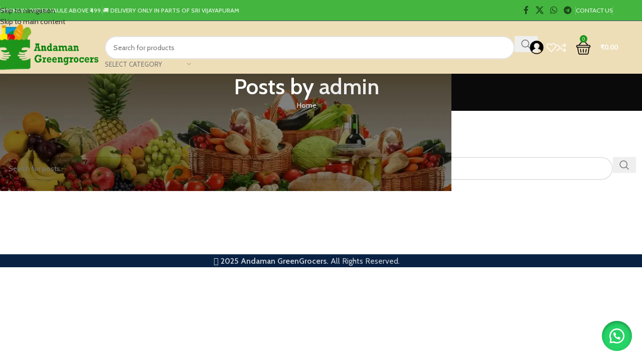

--- FILE ---
content_type: text/html; charset=UTF-8
request_url: https://andamangreengrocers.com/author/admin/
body_size: 50485
content:
<!DOCTYPE html>
<html lang="en-US">
<head>
	<meta charset="UTF-8">
	<link rel="profile" href="https://gmpg.org/xfn/11">
	<link rel="pingback" href="https://andamangreengrocers.com/xmlrpc.php">

	<title>admin &#8211; Andaman GreenGrocers</title>
<meta name='robots' content='max-image-preview:large' />
<link rel='dns-prefetch' href='//capi-automation.s3.us-east-2.amazonaws.com' />
<link rel='dns-prefetch' href='//www.googletagmanager.com' />
<link rel='dns-prefetch' href='//stats.wp.com' />
<link rel='dns-prefetch' href='//unpkg.com' />
<link rel='dns-prefetch' href='//www.gstatic.com' />
<link rel='dns-prefetch' href='//fonts.googleapis.com' />
<link rel="alternate" type="application/rss+xml" title="Andaman GreenGrocers &raquo; Feed" href="https://andamangreengrocers.com/feed/" />
<link rel="alternate" type="application/rss+xml" title="Andaman GreenGrocers &raquo; Comments Feed" href="https://andamangreengrocers.com/comments/feed/" />
<link rel="alternate" type="application/rss+xml" title="Andaman GreenGrocers &raquo; Posts by admin Feed" href="https://andamangreengrocers.com/author/admin/feed/" />
<style id='wp-img-auto-sizes-contain-inline-css' type='text/css'>
img:is([sizes=auto i],[sizes^="auto," i]){contain-intrinsic-size:3000px 1500px}
/*# sourceURL=wp-img-auto-sizes-contain-inline-css */
</style>
<link rel='stylesheet' id='dhwc-brand-slider-css' href='https://andamangreengrocers.com/wp-content/plugins/dhvc-woocommerce/includes/dhwc-brand/assets/css/brand-slider.css' type='text/css' media='all' />

<link rel='stylesheet' id='delivery-date-block-frontend-css' href='https://andamangreengrocers.com/wp-content/plugins/order-delivery-date-for-woocommerce/build/style-index.css' type='text/css' media='1' />
<link rel='stylesheet' id='bdt-uikit-css' href='https://andamangreengrocers.com/wp-content/plugins/bdthemes-element-pack/assets/css/bdt-uikit.css' type='text/css' media='all' />
<link rel='stylesheet' id='element-pack-site-css' href='https://andamangreengrocers.com/wp-content/plugins/bdthemes-element-pack/assets/css/element-pack-site.css' type='text/css' media='all' />
<link rel='stylesheet' id='wp-block-library-css' href='https://andamangreengrocers.com/wp-includes/css/dist/block-library/style.min.css' type='text/css' media='all' />
<style id='global-styles-inline-css' type='text/css'>
:root{--wp--preset--aspect-ratio--square: 1;--wp--preset--aspect-ratio--4-3: 4/3;--wp--preset--aspect-ratio--3-4: 3/4;--wp--preset--aspect-ratio--3-2: 3/2;--wp--preset--aspect-ratio--2-3: 2/3;--wp--preset--aspect-ratio--16-9: 16/9;--wp--preset--aspect-ratio--9-16: 9/16;--wp--preset--color--black: #000000;--wp--preset--color--cyan-bluish-gray: #abb8c3;--wp--preset--color--white: #ffffff;--wp--preset--color--pale-pink: #f78da7;--wp--preset--color--vivid-red: #cf2e2e;--wp--preset--color--luminous-vivid-orange: #ff6900;--wp--preset--color--luminous-vivid-amber: #fcb900;--wp--preset--color--light-green-cyan: #7bdcb5;--wp--preset--color--vivid-green-cyan: #00d084;--wp--preset--color--pale-cyan-blue: #8ed1fc;--wp--preset--color--vivid-cyan-blue: #0693e3;--wp--preset--color--vivid-purple: #9b51e0;--wp--preset--gradient--vivid-cyan-blue-to-vivid-purple: linear-gradient(135deg,rgb(6,147,227) 0%,rgb(155,81,224) 100%);--wp--preset--gradient--light-green-cyan-to-vivid-green-cyan: linear-gradient(135deg,rgb(122,220,180) 0%,rgb(0,208,130) 100%);--wp--preset--gradient--luminous-vivid-amber-to-luminous-vivid-orange: linear-gradient(135deg,rgb(252,185,0) 0%,rgb(255,105,0) 100%);--wp--preset--gradient--luminous-vivid-orange-to-vivid-red: linear-gradient(135deg,rgb(255,105,0) 0%,rgb(207,46,46) 100%);--wp--preset--gradient--very-light-gray-to-cyan-bluish-gray: linear-gradient(135deg,rgb(238,238,238) 0%,rgb(169,184,195) 100%);--wp--preset--gradient--cool-to-warm-spectrum: linear-gradient(135deg,rgb(74,234,220) 0%,rgb(151,120,209) 20%,rgb(207,42,186) 40%,rgb(238,44,130) 60%,rgb(251,105,98) 80%,rgb(254,248,76) 100%);--wp--preset--gradient--blush-light-purple: linear-gradient(135deg,rgb(255,206,236) 0%,rgb(152,150,240) 100%);--wp--preset--gradient--blush-bordeaux: linear-gradient(135deg,rgb(254,205,165) 0%,rgb(254,45,45) 50%,rgb(107,0,62) 100%);--wp--preset--gradient--luminous-dusk: linear-gradient(135deg,rgb(255,203,112) 0%,rgb(199,81,192) 50%,rgb(65,88,208) 100%);--wp--preset--gradient--pale-ocean: linear-gradient(135deg,rgb(255,245,203) 0%,rgb(182,227,212) 50%,rgb(51,167,181) 100%);--wp--preset--gradient--electric-grass: linear-gradient(135deg,rgb(202,248,128) 0%,rgb(113,206,126) 100%);--wp--preset--gradient--midnight: linear-gradient(135deg,rgb(2,3,129) 0%,rgb(40,116,252) 100%);--wp--preset--font-size--small: 13px;--wp--preset--font-size--medium: 20px;--wp--preset--font-size--large: 36px;--wp--preset--font-size--x-large: 42px;--wp--preset--spacing--20: 0.44rem;--wp--preset--spacing--30: 0.67rem;--wp--preset--spacing--40: 1rem;--wp--preset--spacing--50: 1.5rem;--wp--preset--spacing--60: 2.25rem;--wp--preset--spacing--70: 3.38rem;--wp--preset--spacing--80: 5.06rem;--wp--preset--shadow--natural: 6px 6px 9px rgba(0, 0, 0, 0.2);--wp--preset--shadow--deep: 12px 12px 50px rgba(0, 0, 0, 0.4);--wp--preset--shadow--sharp: 6px 6px 0px rgba(0, 0, 0, 0.2);--wp--preset--shadow--outlined: 6px 6px 0px -3px rgb(255, 255, 255), 6px 6px rgb(0, 0, 0);--wp--preset--shadow--crisp: 6px 6px 0px rgb(0, 0, 0);}:where(body) { margin: 0; }.wp-site-blocks > .alignleft { float: left; margin-right: 2em; }.wp-site-blocks > .alignright { float: right; margin-left: 2em; }.wp-site-blocks > .aligncenter { justify-content: center; margin-left: auto; margin-right: auto; }:where(.is-layout-flex){gap: 0.5em;}:where(.is-layout-grid){gap: 0.5em;}.is-layout-flow > .alignleft{float: left;margin-inline-start: 0;margin-inline-end: 2em;}.is-layout-flow > .alignright{float: right;margin-inline-start: 2em;margin-inline-end: 0;}.is-layout-flow > .aligncenter{margin-left: auto !important;margin-right: auto !important;}.is-layout-constrained > .alignleft{float: left;margin-inline-start: 0;margin-inline-end: 2em;}.is-layout-constrained > .alignright{float: right;margin-inline-start: 2em;margin-inline-end: 0;}.is-layout-constrained > .aligncenter{margin-left: auto !important;margin-right: auto !important;}.is-layout-constrained > :where(:not(.alignleft):not(.alignright):not(.alignfull)){margin-left: auto !important;margin-right: auto !important;}body .is-layout-flex{display: flex;}.is-layout-flex{flex-wrap: wrap;align-items: center;}.is-layout-flex > :is(*, div){margin: 0;}body .is-layout-grid{display: grid;}.is-layout-grid > :is(*, div){margin: 0;}body{padding-top: 0px;padding-right: 0px;padding-bottom: 0px;padding-left: 0px;}a:where(:not(.wp-element-button)){text-decoration: none;}:root :where(.wp-element-button, .wp-block-button__link){background-color: #32373c;border-width: 0;color: #fff;font-family: inherit;font-size: inherit;font-style: inherit;font-weight: inherit;letter-spacing: inherit;line-height: inherit;padding-top: calc(0.667em + 2px);padding-right: calc(1.333em + 2px);padding-bottom: calc(0.667em + 2px);padding-left: calc(1.333em + 2px);text-decoration: none;text-transform: inherit;}.has-black-color{color: var(--wp--preset--color--black) !important;}.has-cyan-bluish-gray-color{color: var(--wp--preset--color--cyan-bluish-gray) !important;}.has-white-color{color: var(--wp--preset--color--white) !important;}.has-pale-pink-color{color: var(--wp--preset--color--pale-pink) !important;}.has-vivid-red-color{color: var(--wp--preset--color--vivid-red) !important;}.has-luminous-vivid-orange-color{color: var(--wp--preset--color--luminous-vivid-orange) !important;}.has-luminous-vivid-amber-color{color: var(--wp--preset--color--luminous-vivid-amber) !important;}.has-light-green-cyan-color{color: var(--wp--preset--color--light-green-cyan) !important;}.has-vivid-green-cyan-color{color: var(--wp--preset--color--vivid-green-cyan) !important;}.has-pale-cyan-blue-color{color: var(--wp--preset--color--pale-cyan-blue) !important;}.has-vivid-cyan-blue-color{color: var(--wp--preset--color--vivid-cyan-blue) !important;}.has-vivid-purple-color{color: var(--wp--preset--color--vivid-purple) !important;}.has-black-background-color{background-color: var(--wp--preset--color--black) !important;}.has-cyan-bluish-gray-background-color{background-color: var(--wp--preset--color--cyan-bluish-gray) !important;}.has-white-background-color{background-color: var(--wp--preset--color--white) !important;}.has-pale-pink-background-color{background-color: var(--wp--preset--color--pale-pink) !important;}.has-vivid-red-background-color{background-color: var(--wp--preset--color--vivid-red) !important;}.has-luminous-vivid-orange-background-color{background-color: var(--wp--preset--color--luminous-vivid-orange) !important;}.has-luminous-vivid-amber-background-color{background-color: var(--wp--preset--color--luminous-vivid-amber) !important;}.has-light-green-cyan-background-color{background-color: var(--wp--preset--color--light-green-cyan) !important;}.has-vivid-green-cyan-background-color{background-color: var(--wp--preset--color--vivid-green-cyan) !important;}.has-pale-cyan-blue-background-color{background-color: var(--wp--preset--color--pale-cyan-blue) !important;}.has-vivid-cyan-blue-background-color{background-color: var(--wp--preset--color--vivid-cyan-blue) !important;}.has-vivid-purple-background-color{background-color: var(--wp--preset--color--vivid-purple) !important;}.has-black-border-color{border-color: var(--wp--preset--color--black) !important;}.has-cyan-bluish-gray-border-color{border-color: var(--wp--preset--color--cyan-bluish-gray) !important;}.has-white-border-color{border-color: var(--wp--preset--color--white) !important;}.has-pale-pink-border-color{border-color: var(--wp--preset--color--pale-pink) !important;}.has-vivid-red-border-color{border-color: var(--wp--preset--color--vivid-red) !important;}.has-luminous-vivid-orange-border-color{border-color: var(--wp--preset--color--luminous-vivid-orange) !important;}.has-luminous-vivid-amber-border-color{border-color: var(--wp--preset--color--luminous-vivid-amber) !important;}.has-light-green-cyan-border-color{border-color: var(--wp--preset--color--light-green-cyan) !important;}.has-vivid-green-cyan-border-color{border-color: var(--wp--preset--color--vivid-green-cyan) !important;}.has-pale-cyan-blue-border-color{border-color: var(--wp--preset--color--pale-cyan-blue) !important;}.has-vivid-cyan-blue-border-color{border-color: var(--wp--preset--color--vivid-cyan-blue) !important;}.has-vivid-purple-border-color{border-color: var(--wp--preset--color--vivid-purple) !important;}.has-vivid-cyan-blue-to-vivid-purple-gradient-background{background: var(--wp--preset--gradient--vivid-cyan-blue-to-vivid-purple) !important;}.has-light-green-cyan-to-vivid-green-cyan-gradient-background{background: var(--wp--preset--gradient--light-green-cyan-to-vivid-green-cyan) !important;}.has-luminous-vivid-amber-to-luminous-vivid-orange-gradient-background{background: var(--wp--preset--gradient--luminous-vivid-amber-to-luminous-vivid-orange) !important;}.has-luminous-vivid-orange-to-vivid-red-gradient-background{background: var(--wp--preset--gradient--luminous-vivid-orange-to-vivid-red) !important;}.has-very-light-gray-to-cyan-bluish-gray-gradient-background{background: var(--wp--preset--gradient--very-light-gray-to-cyan-bluish-gray) !important;}.has-cool-to-warm-spectrum-gradient-background{background: var(--wp--preset--gradient--cool-to-warm-spectrum) !important;}.has-blush-light-purple-gradient-background{background: var(--wp--preset--gradient--blush-light-purple) !important;}.has-blush-bordeaux-gradient-background{background: var(--wp--preset--gradient--blush-bordeaux) !important;}.has-luminous-dusk-gradient-background{background: var(--wp--preset--gradient--luminous-dusk) !important;}.has-pale-ocean-gradient-background{background: var(--wp--preset--gradient--pale-ocean) !important;}.has-electric-grass-gradient-background{background: var(--wp--preset--gradient--electric-grass) !important;}.has-midnight-gradient-background{background: var(--wp--preset--gradient--midnight) !important;}.has-small-font-size{font-size: var(--wp--preset--font-size--small) !important;}.has-medium-font-size{font-size: var(--wp--preset--font-size--medium) !important;}.has-large-font-size{font-size: var(--wp--preset--font-size--large) !important;}.has-x-large-font-size{font-size: var(--wp--preset--font-size--x-large) !important;}
:where(.wp-block-post-template.is-layout-flex){gap: 1.25em;}:where(.wp-block-post-template.is-layout-grid){gap: 1.25em;}
:where(.wp-block-term-template.is-layout-flex){gap: 1.25em;}:where(.wp-block-term-template.is-layout-grid){gap: 1.25em;}
:where(.wp-block-columns.is-layout-flex){gap: 2em;}:where(.wp-block-columns.is-layout-grid){gap: 2em;}
:root :where(.wp-block-pullquote){font-size: 1.5em;line-height: 1.6;}
/*# sourceURL=global-styles-inline-css */
</style>
<link rel='stylesheet' id='digits-login-style-css' href='https://andamangreengrocers.com/wp-content/plugins/digits/assets/css/login.min.css' type='text/css' media='all' />
<link rel='stylesheet' id='digits-style-css' href='https://andamangreengrocers.com/wp-content/plugins/digits/assets/css/main.min.css' type='text/css' media='all' />
<link rel='stylesheet' id='pafe-extension-style-free-css' href='https://andamangreengrocers.com/wp-content/plugins/piotnet-addons-for-elementor/assets/css/minify/extension.min.css' type='text/css' media='all' />
<link rel='stylesheet' id='points-and-rewards-for-woocommerce-css' href='https://andamangreengrocers.com/wp-content/plugins/points-and-rewards-for-woocommerce/public/css/points-rewards-for-woocommerce-public.min.css' type='text/css' media='all' />
<style id='woocommerce-inline-inline-css' type='text/css'>
.woocommerce form .form-row .required { visibility: visible; }
/*# sourceURL=woocommerce-inline-inline-css */
</style>
<link rel='stylesheet' id='wa_order_style-css' href='https://andamangreengrocers.com/wp-content/plugins/oneclick-whatsapp-order/assets/css/main-style.css' type='text/css' media='all' />
<link rel='stylesheet' id='dhwc-layout-css' href='https://andamangreengrocers.com/wp-content/plugins/dhvc-woocommerce/assets/css/style.css' type='text/css' media='all' />
<link rel='stylesheet' id='vpd-public-css' href='https://andamangreengrocers.com/wp-content/plugins/variation-price-display/public/css/public.min.css' type='text/css' media='all' />
<link rel='stylesheet' id='grw-public-main-css-css' href='https://andamangreengrocers.com/wp-content/plugins/widget-google-reviews/assets/css/public-main.css' type='text/css' media='all' />
<link rel='stylesheet' id='wcfm_login_css-css' href='https://andamangreengrocers.com/wp-content/plugins/wc-frontend-manager/includes/libs/login-popup/wcfm-login.css' type='text/css' media='all' />
<link rel='stylesheet' id='wcfm_fa_icon_css-css' href='https://andamangreengrocers.com/wp-content/plugins/wc-frontend-manager/assets/fonts/font-awesome/css/wcfmicon.min.css' type='text/css' media='all' />
<link rel='stylesheet' id='wcfm_core_css-css' href='https://andamangreengrocers.com/wp-content/plugins/wc-frontend-manager/assets/css/min/wcfm-style-core.css' type='text/css' media='all' />
<link rel='stylesheet' id='wd-widget-price-filter-css' href='https://andamangreengrocers.com/wp-content/themes/woodmart/css/parts/woo-widget-price-filter.min.css' type='text/css' media='all' />
<link rel='stylesheet' id='wd-widget-woo-other-css' href='https://andamangreengrocers.com/wp-content/themes/woodmart/css/parts/woo-widget-other.min.css' type='text/css' media='all' />
<link rel='stylesheet' id='jquery-ui-style-orddd-lite-css' href='https://andamangreengrocers.com/wp-content/plugins/order-delivery-date-for-woocommerce/css/themes/south-street/jquery-ui.css' type='text/css' media='' />
<link rel='stylesheet' id='datepicker-css' href='https://andamangreengrocers.com/wp-content/plugins/order-delivery-date-for-woocommerce/css/datepicker.css' type='text/css' media='' />
<link rel='stylesheet' id='google-roboto-regular-css' href='https://fonts.googleapis.com/css?family=Roboto%3A700%2C500%2C500i%2C400%2C200%2C300&#038;ver=6.9' type='text/css' media='all' />
<link rel='stylesheet' id='elementor-icons-css' href='https://andamangreengrocers.com/wp-content/plugins/elementor/assets/lib/eicons/css/elementor-icons.min.css' type='text/css' media='all' />
<link rel='stylesheet' id='elementor-frontend-css' href='https://andamangreengrocers.com/wp-content/plugins/elementor/assets/css/frontend.min.css' type='text/css' media='all' />
<link rel='stylesheet' id='elementor-post-5-css' href='https://andamangreengrocers.com/wp-content/uploads/elementor/css/post-5.css' type='text/css' media='all' />
<link rel='stylesheet' id='wd-style-base-css' href='https://andamangreengrocers.com/wp-content/themes/woodmart/css/parts/base.min.css' type='text/css' media='all' />
<link rel='stylesheet' id='wd-helpers-wpb-elem-css' href='https://andamangreengrocers.com/wp-content/themes/woodmart/css/parts/helpers-wpb-elem.min.css' type='text/css' media='all' />
<link rel='stylesheet' id='wd-woo-wcfm-fm-css' href='https://andamangreengrocers.com/wp-content/themes/woodmart/css/parts/int-woo-wcfm-vend.min.css' type='text/css' media='all' />
<link rel='stylesheet' id='wd-colorbox-popup-css' href='https://andamangreengrocers.com/wp-content/themes/woodmart/css/parts/woo-lib-colorbox-popup.min.css' type='text/css' media='all' />
<link rel='stylesheet' id='wd-select2-css' href='https://andamangreengrocers.com/wp-content/themes/woodmart/css/parts/woo-lib-select2.min.css' type='text/css' media='all' />
<link rel='stylesheet' id='wd-elementor-base-css' href='https://andamangreengrocers.com/wp-content/themes/woodmart/css/parts/int-elem-base.min.css' type='text/css' media='all' />
<link rel='stylesheet' id='wd-woocommerce-base-css' href='https://andamangreengrocers.com/wp-content/themes/woodmart/css/parts/woocommerce-base.min.css' type='text/css' media='all' />
<link rel='stylesheet' id='wd-mod-star-rating-css' href='https://andamangreengrocers.com/wp-content/themes/woodmart/css/parts/mod-star-rating.min.css' type='text/css' media='all' />
<link rel='stylesheet' id='wd-woocommerce-block-notices-css' href='https://andamangreengrocers.com/wp-content/themes/woodmart/css/parts/woo-mod-block-notices.min.css' type='text/css' media='all' />
<link rel='stylesheet' id='wd-woo-mod-shop-attributes-css' href='https://andamangreengrocers.com/wp-content/themes/woodmart/css/parts/woo-mod-shop-attributes.min.css' type='text/css' media='all' />
<link rel='stylesheet' id='wd-wp-blocks-css' href='https://andamangreengrocers.com/wp-content/themes/woodmart/css/parts/wp-blocks.min.css' type='text/css' media='all' />
<link rel='stylesheet' id='child-style-css' href='https://andamangreengrocers.com/wp-content/themes/woodmart-child/style.css' type='text/css' media='all' />
<link rel='stylesheet' id='wd-header-base-css' href='https://andamangreengrocers.com/wp-content/themes/woodmart/css/parts/header-base.min.css' type='text/css' media='all' />
<link rel='stylesheet' id='wd-mod-tools-css' href='https://andamangreengrocers.com/wp-content/themes/woodmart/css/parts/mod-tools.min.css' type='text/css' media='all' />
<link rel='stylesheet' id='wd-header-elements-base-css' href='https://andamangreengrocers.com/wp-content/themes/woodmart/css/parts/header-el-base.min.css' type='text/css' media='all' />
<link rel='stylesheet' id='wd-social-icons-css' href='https://andamangreengrocers.com/wp-content/themes/woodmart/css/parts/el-social-icons.min.css' type='text/css' media='all' />
<link rel='stylesheet' id='wd-header-search-css' href='https://andamangreengrocers.com/wp-content/themes/woodmart/css/parts/header-el-search.min.css' type='text/css' media='all' />
<link rel='stylesheet' id='wd-header-search-form-css' href='https://andamangreengrocers.com/wp-content/themes/woodmart/css/parts/header-el-search-form.min.css' type='text/css' media='all' />
<link rel='stylesheet' id='wd-wd-search-form-css' href='https://andamangreengrocers.com/wp-content/themes/woodmart/css/parts/wd-search-form.min.css' type='text/css' media='all' />
<link rel='stylesheet' id='wd-wd-search-results-css' href='https://andamangreengrocers.com/wp-content/themes/woodmart/css/parts/wd-search-results.min.css' type='text/css' media='all' />
<link rel='stylesheet' id='wd-wd-search-dropdown-css' href='https://andamangreengrocers.com/wp-content/themes/woodmart/css/parts/wd-search-dropdown.min.css' type='text/css' media='all' />
<link rel='stylesheet' id='wd-wd-search-cat-css' href='https://andamangreengrocers.com/wp-content/themes/woodmart/css/parts/wd-search-cat.min.css' type='text/css' media='all' />
<link rel='stylesheet' id='wd-woo-mod-login-form-css' href='https://andamangreengrocers.com/wp-content/themes/woodmart/css/parts/woo-mod-login-form.min.css' type='text/css' media='all' />
<link rel='stylesheet' id='wd-header-my-account-css' href='https://andamangreengrocers.com/wp-content/themes/woodmart/css/parts/header-el-my-account.min.css' type='text/css' media='all' />
<link rel='stylesheet' id='wd-header-cart-side-css' href='https://andamangreengrocers.com/wp-content/themes/woodmart/css/parts/header-el-cart-side.min.css' type='text/css' media='all' />
<link rel='stylesheet' id='wd-woo-mod-quantity-css' href='https://andamangreengrocers.com/wp-content/themes/woodmart/css/parts/woo-mod-quantity.min.css' type='text/css' media='all' />
<link rel='stylesheet' id='wd-header-cart-css' href='https://andamangreengrocers.com/wp-content/themes/woodmart/css/parts/header-el-cart.min.css' type='text/css' media='all' />
<link rel='stylesheet' id='wd-widget-shopping-cart-css' href='https://andamangreengrocers.com/wp-content/themes/woodmart/css/parts/woo-widget-shopping-cart.min.css' type='text/css' media='all' />
<link rel='stylesheet' id='wd-widget-product-list-css' href='https://andamangreengrocers.com/wp-content/themes/woodmart/css/parts/woo-widget-product-list.min.css' type='text/css' media='all' />
<link rel='stylesheet' id='wd-header-mobile-nav-dropdown-css' href='https://andamangreengrocers.com/wp-content/themes/woodmart/css/parts/header-el-mobile-nav-dropdown.min.css' type='text/css' media='all' />
<link rel='stylesheet' id='wd-header-categories-nav-css' href='https://andamangreengrocers.com/wp-content/themes/woodmart/css/parts/header-el-category-nav.min.css' type='text/css' media='all' />
<link rel='stylesheet' id='wd-mod-nav-vertical-css' href='https://andamangreengrocers.com/wp-content/themes/woodmart/css/parts/mod-nav-vertical.min.css' type='text/css' media='all' />
<link rel='stylesheet' id='wd-mod-nav-vertical-design-default-css' href='https://andamangreengrocers.com/wp-content/themes/woodmart/css/parts/mod-nav-vertical-design-default.min.css' type='text/css' media='all' />
<link rel='stylesheet' id='wd-page-title-css' href='https://andamangreengrocers.com/wp-content/themes/woodmart/css/parts/page-title.min.css' type='text/css' media='all' />
<link rel='stylesheet' id='wd-blog-loop-base-css' href='https://andamangreengrocers.com/wp-content/themes/woodmart/css/parts/blog-loop-base.min.css' type='text/css' media='all' />
<link rel='stylesheet' id='wd-post-types-mod-predefined-css' href='https://andamangreengrocers.com/wp-content/themes/woodmart/css/parts/post-types-mod-predefined.min.css' type='text/css' media='all' />
<link rel='stylesheet' id='wd-blog-loop-design-masonry-css' href='https://andamangreengrocers.com/wp-content/themes/woodmart/css/parts/blog-loop-design-masonry.min.css' type='text/css' media='all' />
<link rel='stylesheet' id='wd-footer-base-css' href='https://andamangreengrocers.com/wp-content/themes/woodmart/css/parts/footer-base.min.css' type='text/css' media='all' />
<link rel='stylesheet' id='wd-scroll-top-css' href='https://andamangreengrocers.com/wp-content/themes/woodmart/css/parts/opt-scrolltotop.min.css' type='text/css' media='all' />
<link rel='stylesheet' id='wd-header-my-account-sidebar-css' href='https://andamangreengrocers.com/wp-content/themes/woodmart/css/parts/header-el-my-account-sidebar.min.css' type='text/css' media='all' />
<link rel='stylesheet' id='xts-style-header_541962-css' href='https://andamangreengrocers.com/wp-content/uploads/2025/12/xts-header_541962-1766520769.css' type='text/css' media='all' />
<link rel='stylesheet' id='xts-style-theme_settings_default-css' href='https://andamangreengrocers.com/wp-content/uploads/2025/12/xts-theme_settings_default-1766576830.css' type='text/css' media='all' />
<link rel='stylesheet' id='xts-google-fonts-css' href='https://fonts.googleapis.com/css?family=Cabin%3A400%2C600%7CLato%3A400%2C700&#038;ver=8.3.8' type='text/css' media='all' />
<link rel='stylesheet' id='FGW_front_style-css' href='https://andamangreengrocers.com/wp-content/plugins/free-gifts-product-for-woocommerce/assets/css/front.css' type='text/css' media='all' />
<link rel='stylesheet' id='elementor-gf-local-roboto-css' href='https://andamangreengrocers.com/wp-content/uploads/elementor/google-fonts/css/roboto.css' type='text/css' media='all' />
<link rel='stylesheet' id='elementor-gf-local-robotoslab-css' href='https://andamangreengrocers.com/wp-content/uploads/elementor/google-fonts/css/robotoslab.css' type='text/css' media='all' />
<script type="text/javascript" src="https://andamangreengrocers.com/wp-includes/js/jquery/jquery.min.js" id="jquery-core-js"></script>
<script type="text/javascript" src="https://andamangreengrocers.com/wp-includes/js/jquery/jquery-migrate.min.js" id="jquery-migrate-js"></script>
<script type="text/javascript" src="https://andamangreengrocers.com/wp-content/plugins/piotnet-addons-for-elementor/assets/js/minify/extension.min.js" id="pafe-extension-free-js"></script>
<script type="text/javascript" src="https://andamangreengrocers.com/wp-includes/js/clipboard.min.js" id="clipboard-js"></script>
<script type="text/javascript" id="points-and-rewards-for-woocommerce-js-extra">
/* <![CDATA[ */
var wps_wpr = {"ajaxurl":"https://andamangreengrocers.com/wp-admin/admin-ajax.php","message":"Please enter a valid points","empty_notice":"Please enter some points !!","minimum_points":"50","confirmation_msg":"Do you really want to upgrade your user level as this process will deduct the required points from your account?","minimum_points_text":"The minimum Points Required To Convert Points To Coupons is 50","wps_wpr_custom_notice":"The number of points you had entered will get deducted from your Account","wps_wpr_nonce":"15b884be43","not_allowed":"Please enter some valid points!","not_suffient":"You do not have a sufficient amount of points","above_order_limit":"Entered points do not apply to this order.","points_empty":"Please enter points.","checkout_page":"","wps_user_current_points":"0","is_restrict_message_enable":"1","is_restrict_status_set":"","wps_restrict_rewards_msg":"You will not get any Reward Points","wps_wpr_game_setting":["#f3192e","#2223e1","#7a0620","#bb7419","#c429c2","#ea0cdd","#000000"],"wps_wpr_select_spin_stop":[],"wps_is_user_login":"","get_min_redeem_req":"1","is_cart_redeem_sett_enable":"1","is_checkout_redeem_enable":"1","points_coupon_name":"Cart Discount","wps_points_name":"Points","points_message_require":"You require : ","points_more_to_redeem":" points more to get redeem","wps_add_a_points":"Add a points","wps_apply_points":"Apply Points"};
//# sourceURL=points-and-rewards-for-woocommerce-js-extra
/* ]]> */
</script>
<script type="text/javascript" src="https://andamangreengrocers.com/wp-content/plugins/points-and-rewards-for-woocommerce/public/js/points-rewards-for-woocommerce-public.min.js" id="points-and-rewards-for-woocommerce-js"></script>
<script type="text/javascript" src="https://andamangreengrocers.com/wp-content/plugins/woocommerce/assets/js/jquery-blockui/jquery.blockUI.min.js" id="wc-jquery-blockui-js" defer="defer" data-wp-strategy="defer"></script>
<script type="text/javascript" id="wc-add-to-cart-js-extra">
/* <![CDATA[ */
var wc_add_to_cart_params = {"ajax_url":"/wp-admin/admin-ajax.php","wc_ajax_url":"/?wc-ajax=%%endpoint%%","i18n_view_cart":"View cart","cart_url":"https://andamangreengrocers.com/cart/","is_cart":"","cart_redirect_after_add":"no"};
//# sourceURL=wc-add-to-cart-js-extra
/* ]]> */
</script>
<script type="text/javascript" src="https://andamangreengrocers.com/wp-content/plugins/woocommerce/assets/js/frontend/add-to-cart.min.js" id="wc-add-to-cart-js" defer="defer" data-wp-strategy="defer"></script>
<script type="text/javascript" src="https://andamangreengrocers.com/wp-content/plugins/woocommerce/assets/js/js-cookie/js.cookie.min.js" id="wc-js-cookie-js" defer="defer" data-wp-strategy="defer"></script>
<script type="text/javascript" id="woocommerce-js-extra">
/* <![CDATA[ */
var woocommerce_params = {"ajax_url":"/wp-admin/admin-ajax.php","wc_ajax_url":"/?wc-ajax=%%endpoint%%","i18n_password_show":"Show password","i18n_password_hide":"Hide password"};
//# sourceURL=woocommerce-js-extra
/* ]]> */
</script>
<script type="text/javascript" src="https://andamangreengrocers.com/wp-content/plugins/woocommerce/assets/js/frontend/woocommerce.min.js" id="woocommerce-js" defer="defer" data-wp-strategy="defer"></script>
<script type="text/javascript" defer="defer" src="https://andamangreengrocers.com/wp-content/plugins/widget-google-reviews/assets/js/public-main.js" id="grw-public-main-js-js"></script>

<!-- Google tag (gtag.js) snippet added by Site Kit -->
<!-- Google Analytics snippet added by Site Kit -->
<script type="text/javascript" src="https://www.googletagmanager.com/gtag/js?id=G-V4HK6GRMRV" id="google_gtagjs-js" async></script>
<script type="text/javascript" id="google_gtagjs-js-after">
/* <![CDATA[ */
window.dataLayer = window.dataLayer || [];function gtag(){dataLayer.push(arguments);}
gtag("set","linker",{"domains":["andamangreengrocers.com"]});
gtag("js", new Date());
gtag("set", "developer_id.dZTNiMT", true);
gtag("config", "G-V4HK6GRMRV");
//# sourceURL=google_gtagjs-js-after
/* ]]> */
</script>
<script type="text/javascript" id="bdt-uikit-js-extra">
/* <![CDATA[ */
var element_pack_ajax_login_config = {"ajaxurl":"https://andamangreengrocers.com/wp-admin/admin-ajax.php","language":"en","loadingmessage":"Sending user info, please wait...","unknownerror":"Unknown error, make sure access is correct!"};
var ElementPackConfig = {"ajaxurl":"https://andamangreengrocers.com/wp-admin/admin-ajax.php","nonce":"b2d552ec8c","data_table":{"language":{"lengthMenu":"Show _MENU_ Entries","info":"Showing _START_ to _END_ of _TOTAL_ entries","search":"Search :","paginate":{"previous":"Previous","next":"Next"}}},"contact_form":{"sending_msg":"Sending message please wait...","captcha_nd":"Invisible captcha not defined!","captcha_nr":"Could not get invisible captcha response!"},"mailchimp":{"subscribing":"Subscribing you please wait..."},"elements_data":{"sections":[],"columns":[],"widgets":[]}};
//# sourceURL=bdt-uikit-js-extra
/* ]]> */
</script>
<script type="text/javascript" src="https://andamangreengrocers.com/wp-content/plugins/bdthemes-element-pack/assets/js/bdt-uikit.min.js" id="bdt-uikit-js"></script>
<script type="text/javascript" src="https://andamangreengrocers.com/wp-content/themes/woodmart/js/libs/device.min.js" id="wd-device-library-js"></script>
<script type="text/javascript" src="https://andamangreengrocers.com/wp-content/themes/woodmart/js/scripts/global/scrollBar.min.js" id="wd-scrollbar-js"></script>
<script type="text/javascript" src="https://andamangreengrocers.com/wp-content/plugins/woocommerce/assets/js/select2/select2.full.min.js" id="wc-select2-js" defer="defer" data-wp-strategy="defer"></script>
<script type="text/javascript" src="https://www.gstatic.com/firebasejs/8.2.1/firebase-app.js?ver=8.2.1" id="firebase-js"></script>
<script type="text/javascript" src="https://www.gstatic.com/firebasejs/8.2.1/firebase-auth.js?ver=8.2.1" id="firebase-auth-js"></script>
<script type="text/javascript" id="firebase-auth-js-after">
/* <![CDATA[ */
// For Firebase JS SDK v7.20.0 and later, measurementId is optional
const firebaseConfig = {
  apiKey: "AIzaSyDmSdesitWL2ZOB-WCUDbPG09WSn9ejZPw",
  authDomain: "andaman-green-grocers.firebaseapp.com",
  projectId: "andaman-green-grocers",
  storageBucket: "andaman-green-grocers.appspot.com",
  messagingSenderId: "128799053266",
  appId: "1:128799053266:web:f4ecdfcf335c5f836e240b",
  measurementId: "G-8LNPYMJL0V"
};
        firebase.initializeApp(firebaseConfig);
        firebase.auth().languageCode = "en_US"
//# sourceURL=firebase-auth-js-after
/* ]]> */
</script>
<link rel="https://api.w.org/" href="https://andamangreengrocers.com/wp-json/" /><link rel="alternate" title="JSON" type="application/json" href="https://andamangreengrocers.com/wp-json/wp/v2/users/1" /><link rel="EditURI" type="application/rsd+xml" title="RSD" href="https://andamangreengrocers.com/xmlrpc.php?rsd" />
<meta name="generator" content="WordPress 6.9" />
<meta name="generator" content="WooCommerce 10.4.3" />
<meta name="generator" content="Site Kit by Google 1.170.0" /><script id='pixel-script-poptin' src='https://cdn.popt.in/pixel.js?id=5c68a477e557b' async='true'></script> 	<style>
		#sendbtn,
		#sendbtn2,
		.wa-order-button,
		.gdpr_wa_button_input,
		a.wa-order-checkout,
		a.wa-order-thankyou,
		.shortcode_wa_button,
		.shortcode_wa_button_nt,
		.floating_button {
			-webkit-box-shadow: inset 0px 4px 7px 0px rgba(0,0,0,0.25) !important;
			-moz-box-shadow: inset 0px 4px 7px 0px rgba(0,0,0,0.25) !important;
			box-shadow: inset 0px 4px 7px 0px rgba(0,0,0,0.25) !important;
		}

		#sendbtn:hover,
		#sendbtn2:hover,
		.wa-order-button:hover,
		.gdpr_wa_button_input:hover,
		a.wa-order-checkout:hover,
		a.wa-order-thankyou:hover,
		.shortcode_wa_button:hover,
		.shortcode_wa_button_nt:hover,
		.floating_button:hover {
			-webkit-box-shadow: inset 0px 4px 7px 0px rgba(0,0,0,0.25) !important;
			-moz-box-shadow: inset 0px 4px 7px 0px rgba(0,0,0,0.25) !important;
			box-shadow: inset 0px 4px 7px 0px rgba(0,0,0,0.25) !important;
		}
	</style>
	<style>
		.floating_button {
			margin-top: px !important;
			margin-right: px !important;
			margin-bottom: px !important;
			margin-left: px !important;

			padding-top: px !important;
			padding-right: px !important;
			padding-bottom: px !important;
			padding-left: px !important;

			position: fixed !important;
			width: 60px !important;
			height: 60px !important;
			bottom: 20px !important;
			background-color: #25D366 !important;
			color: #ffffff !important;
			border-radius: 50% !important;
			display: flex !important;
			align-items: center !important;
			justify-content: center !important;
			box-shadow: 0 8px 25px -5px rgba(45, 62, 79, .3) !important;
			z-index: 9999999 !important;
			text-decoration: none !important;
			right: 20px !important;
		}

		/* Hide the old :before pseudo-element to prevent duplicate icons */
		.floating_button:before {
			display: none !important;
			content: none !important;
		}

		.floating_button_icon {
			display: block !important;
			width: 30px !important;
			height: 30px !important;
			margin-top: px !important;
			margin-right: px !important;
			margin-bottom: px !important;
			margin-left: px !important;
			padding-top: px !important;
			padding-right: 5px !important;
			padding-bottom: px !important;
			padding-left: px !important;
			background-image: url('data:image/svg+xml;utf8,<svg xmlns="http://www.w3.org/2000/svg" viewBox="0 0 24 24" width="30px" height="30px"><path fill="%23fff" d="M3.516 3.516c4.686-4.686 12.284-4.686 16.97 0 4.686 4.686 4.686 12.283 0 16.97a12.004 12.004 0 01-13.754 2.299l-5.814.735a.392.392 0 01-.438-.44l.748-5.788A12.002 12.002 0 013.517 3.517zm3.61 17.043l.3.158a9.846 9.846 0 0011.534-1.758c3.843-3.843 3.843-10.074 0-13.918-3.843-3.843-10.075-3.843-13.918 0a9.846 9.846 0 00-1.747 11.554l.16.303-.51 3.942a.196.196 0 00.219.22l3.961-.501zm6.534-7.003l-.933 1.164a9.843 9.843 0 01-3.497-3.495l1.166-.933a.792.792 0 00.23-.94L9.561 6.96a.793.793 0 00-.924-.445 1291.6 1291.6 0 00-2.023.524.797.797 0 00-.588.88 11.754 11.754 0 0010.005 10.005.797.797 0 00.88-.587l.525-2.023a.793.793 0 00-.445-.923L14.6 13.327a.792.792 0 00-.94.23z"/></svg>') !important;
			background-repeat: no-repeat !important;
			background-position: center !important;
			background-size: contain !important;
		}

		.label-container {
			position: fixed !important;
			bottom: 33px !important;
			display: table !important;
			visibility: hidden !important;
			z-index: 9999999 !important;
		}

		.label-text {
			color: #43474e !important;
			background: #f5f7f9 !important;
			display: inline-block !important;
			padding: 7px !important;
			border-radius: 3px !important;
			font-size: 14px !important;
			bottom: 15px !important;
		}

		a.floating_button:hover div.label-container,
		a.floating_button:hover div.label-text {
			visibility: visible !important;
			opacity: 1 !important;
		}

		@media only screen and (max-width: 480px) {
			.floating_button {
				bottom: 10px !important;
				right: 10px !important;
			}
		}
	</style>
		<style>img#wpstats{display:none}</style>
							<meta name="viewport" content="width=device-width, initial-scale=1.0, maximum-scale=1.0, user-scalable=no">
										<noscript><style>.woocommerce-product-gallery{ opacity: 1 !important; }</style></noscript>
	
<!-- Google AdSense meta tags added by Site Kit -->
<meta name="google-adsense-platform-account" content="ca-host-pub-2644536267352236">
<meta name="google-adsense-platform-domain" content="sitekit.withgoogle.com">
<!-- End Google AdSense meta tags added by Site Kit -->
<meta name="generator" content="Elementor 3.34.1; features: additional_custom_breakpoints; settings: css_print_method-external, google_font-enabled, font_display-auto">
			<script  type="text/javascript">
				!function(f,b,e,v,n,t,s){if(f.fbq)return;n=f.fbq=function(){n.callMethod?
					n.callMethod.apply(n,arguments):n.queue.push(arguments)};if(!f._fbq)f._fbq=n;
					n.push=n;n.loaded=!0;n.version='2.0';n.queue=[];t=b.createElement(e);t.async=!0;
					t.src=v;s=b.getElementsByTagName(e)[0];s.parentNode.insertBefore(t,s)}(window,
					document,'script','https://connect.facebook.net/en_US/fbevents.js');
			</script>
			<!-- WooCommerce Facebook Integration Begin -->
			<script  type="text/javascript">

				fbq('init', '738326187235374', {}, {
    "agent": "woocommerce_2-10.4.3-3.5.15"
});

				document.addEventListener( 'DOMContentLoaded', function() {
					// Insert placeholder for events injected when a product is added to the cart through AJAX.
					document.body.insertAdjacentHTML( 'beforeend', '<div class=\"wc-facebook-pixel-event-placeholder\"></div>' );
				}, false );

			</script>
			<!-- WooCommerce Facebook Integration End -->
						<style>
				.e-con.e-parent:nth-of-type(n+4):not(.e-lazyloaded):not(.e-no-lazyload),
				.e-con.e-parent:nth-of-type(n+4):not(.e-lazyloaded):not(.e-no-lazyload) * {
					background-image: none !important;
				}
				@media screen and (max-height: 1024px) {
					.e-con.e-parent:nth-of-type(n+3):not(.e-lazyloaded):not(.e-no-lazyload),
					.e-con.e-parent:nth-of-type(n+3):not(.e-lazyloaded):not(.e-no-lazyload) * {
						background-image: none !important;
					}
				}
				@media screen and (max-height: 640px) {
					.e-con.e-parent:nth-of-type(n+2):not(.e-lazyloaded):not(.e-no-lazyload),
					.e-con.e-parent:nth-of-type(n+2):not(.e-lazyloaded):not(.e-no-lazyload) * {
						background-image: none !important;
					}
				}
			</style>
			<link rel="icon" href="https://andamangreengrocers.com/wp-content/uploads/2021/12/cropped-Andaman-512-32x32.jpg" sizes="32x32" />
<link rel="icon" href="https://andamangreengrocers.com/wp-content/uploads/2021/12/cropped-Andaman-512-192x192.jpg" sizes="192x192" />
<link rel="apple-touch-icon" href="https://andamangreengrocers.com/wp-content/uploads/2021/12/cropped-Andaman-512-180x180.jpg" />
<meta name="msapplication-TileImage" content="https://andamangreengrocers.com/wp-content/uploads/2021/12/cropped-Andaman-512-270x270.jpg" />
		<style type="text/css" id="wp-custom-css">
			.skip-link,
a.skip-link {
  position: absolute !important;
  left: -9999px !important;
  width: 1px !important;
  height: 1px !important;
  overflow: hidden !important;
}
.skip-link:focus,
.skip-link:active {
  position: fixed !important;
  left: 10px !important;
  top: 10px !important;
  padding: 10px 14px !important;
  z-index: 999999 !important;
  background: #fff !important;
  color: #000 !important;
  border: 2px solid #000 !important;
}
		</style>
		<style>
		
		</style></head>

<body class="archive author author-admin author-1 wp-theme-woodmart wp-child-theme-woodmart-child theme-woodmart woocommerce-no-js wrapper-full-width  categories-accordion-on woodmart-archive-blog woodmart-ajax-shop-on wcfm-theme-woodmart elementor-default elementor-kit-5">
			<script type="text/javascript" id="wd-flicker-fix">// Flicker fix.</script>		<div class="wd-skip-links">
								<a href="#menu-main" class="wd-skip-navigation btn">
						Skip to navigation					</a>
								<a href="#main-content" class="wd-skip-content btn">
				Skip to main content			</a>
		</div>
			
	
	<div class="wd-page-wrapper website-wrapper">
									<header class="whb-header whb-header_541962 whb-sticky-shadow whb-scroll-slide whb-sticky-clone whb-hide-on-scroll">
					<div class="whb-main-header">
	
<div class="whb-row whb-top-bar whb-not-sticky-row whb-with-bg whb-border-fullwidth whb-color-light whb-flex-flex-middle">
	<div class="container">
		<div class="whb-flex-row whb-top-bar-inner">
			<div class="whb-column whb-col-left whb-column5 whb-visible-lg">
	<div class="wd-header-divider wd-full-height whb-t4xq4jvzb5zxdjpsngtz"></div>

<div class="wd-header-text reset-last-child whb-y4ro7npestv02kyrww49"><strong>MINIMUM ORDER VAULE ABOVE ₹499.</strong></div>
<div class="wd-header-divider wd-full-height whb-auyz5hjqixddn4kbgdgj"></div>

<div class="wd-header-text reset-last-child whb-xaeihp71ownyyp67pjyg">🚚 <strong data-start="64" data-end="109">DELIVERY ONLY IN PARTS OF SRI VIJAYAPURAM</strong></div>
</div>
<div class="whb-column whb-col-center whb-column6 whb-visible-lg whb-empty-column">
	</div>
<div class="whb-column whb-col-right whb-column7 whb-visible-lg">
				<div
						class=" wd-social-icons wd-style-default social-share wd-shape-circle  whb-43k0qayz7gg36f2jmmhk color-scheme-dark text-center">
				
				
									<a rel="noopener noreferrer nofollow" href="https://www.facebook.com/sharer/sharer.php?u=" target="_blank" class=" wd-social-icon social-facebook" aria-label="Facebook social link">
						<span class="wd-icon"></span>
											</a>
				
									<a rel="noopener noreferrer nofollow" href="https://x.com/share?url=" target="_blank" class=" wd-social-icon social-twitter" aria-label="X social link">
						<span class="wd-icon"></span>
											</a>
				
				
				
				
				
				
				
				
				
				
				
				
				
				
				
				
				
									<a rel="noopener noreferrer nofollow" href="https://api.whatsapp.com/send?text=" target="_blank" class="wd-hide-md  wd-social-icon social-whatsapp" aria-label="WhatsApp social link">
						<span class="wd-icon"></span>
											</a>

					<a rel="noopener noreferrer nofollow" href="whatsapp://send?text=" target="_blank" class="wd-hide-lg  wd-social-icon social-whatsapp" aria-label="WhatsApp social link">
						<span class="wd-icon"></span>
											</a>
				
				
				
				
				
				
									<a rel="noopener noreferrer nofollow" href="https://telegram.me/share/url?url=" target="_blank" class=" wd-social-icon social-tg" aria-label="Telegram social link">
						<span class="wd-icon"></span>
											</a>
				
				
			</div>

		<div class="wd-header-divider wd-full-height whb-aik22afewdiur23h71ba"></div>

<nav class="wd-header-nav wd-header-secondary-nav whb-by7fngopqyq58lavfby3 text-right wd-full-height" role="navigation" aria-label="Top Bar Right">
	<ul id="menu-top-bar-right" class="menu wd-nav wd-nav-header wd-nav-secondary wd-style-bordered wd-gap-s"><li id="menu-item-8440" class="menu-item menu-item-type-custom menu-item-object-custom menu-item-8440 item-level-0 menu-simple-dropdown wd-event-hover" ><a href="https://andamangreengrocers.com/contact-us/" class="woodmart-nav-link"><span class="nav-link-text">Contact Us</span></a></li>
</ul></nav>
<div class="wd-header-divider wd-full-height whb-hvo7pk2f543doxhr21h5"></div>
</div>
<div class="whb-column whb-col-mobile whb-column_mobile1 whb-hidden-lg">
	
<div class="wd-header-text reset-last-child whb-deqlfak3sqnujo3qamuy">🚚 <strong data-start="64" data-end="109">DELIVERY ONLY IN PARTS OF SRI VIJAYAPURAM.</strong></div>
</div>
		</div>
	</div>
</div>

<div class="whb-row whb-general-header whb-sticky-row whb-with-bg whb-without-border whb-color-light whb-flex-flex-middle">
	<div class="container">
		<div class="whb-flex-row whb-general-header-inner">
			<div class="whb-column whb-col-left whb-column8 whb-visible-lg">
	<div class="site-logo whb-gs8bcnxektjsro21n657">
	<a href="https://andamangreengrocers.com/" class="wd-logo wd-main-logo" rel="home" aria-label="Site logo">
		<picture class="attachment-full size-full" style="max-width:292px;" decoding="async">
<source type="image/webp" srcset="https://andamangreengrocers.com/wp-content/uploads/2025/12/logo-new.png.webp" sizes="(max-width: 467px) 100vw, 467px"/>
<img width="467" height="212" src="https://andamangreengrocers.com/wp-content/uploads/2025/12/logo-new.png" alt="" decoding="async" srcset="https://andamangreengrocers.com/wp-content/uploads/2025/12/logo-new.png.webp 467w, https://andamangreengrocers.com/wp-content/uploads/2025/12/logo-new-400x182.png.webp 400w, https://andamangreengrocers.com/wp-content/uploads/2025/12/logo-new-300x136.png.webp 300w, https://andamangreengrocers.com/wp-content/uploads/2025/12/logo-new-150x68.png.webp 150w" sizes="(max-width: 467px) 100vw, 467px"/>
</picture>
	</a>
	</div>
</div>
<div class="whb-column whb-col-center whb-column9 whb-visible-lg">
	
<div class="whb-space-element whb-r1zs6mpgi6bmsbvwzszd " style="width:10px;"></div>
			<link rel="stylesheet" id="wd-opt-search-history-css" href="https://andamangreengrocers.com/wp-content/themes/woodmart/css/parts/opt-search-history.min.css?ver=8.3.8" type="text/css" media="all" /> 			<div class="wd-search-form  wd-header-search-form wd-display-form whb-9x1ytaxq7aphtb3npidp">

<form role="search" method="get" class="searchform  wd-with-cat wd-style-with-bg wd-cat-style-bordered woodmart-ajax-search" action="https://andamangreengrocers.com/"  data-thumbnail="1" data-price="1" data-post_type="product" data-count="20" data-sku="0" data-symbols_count="3" data-include_cat_search="no" autocomplete="off">
	<input type="text" class="s" placeholder="Search for products" value="" name="s" aria-label="Search" title="Search for products" required/>
	<input type="hidden" name="post_type" value="product">

	<span tabindex="0" aria-label="Clear search" class="wd-clear-search wd-role-btn wd-hide"></span>

						<div class="wd-search-cat wd-event-click wd-scroll">
				<input type="hidden" name="product_cat" value="0" disabled>
				<div tabindex="0" class="wd-search-cat-btn wd-role-btn" aria-label="Select category" rel="nofollow" data-val="0">
					<span>Select category</span>
				</div>
				<div class="wd-dropdown wd-dropdown-search-cat wd-dropdown-menu wd-scroll-content wd-design-default color-scheme-dark">
					<ul class="wd-sub-menu">
						<li style="display:none;"><a href="#" data-val="0">Select category</a></li>
							<li class="cat-item cat-item-335"><a class="pf-value" href="https://andamangreengrocers.com/product-category/groceries/" data-val="groceries" data-title="All Groceries" >All Groceries</a>
<ul class='children'>
	<li class="cat-item cat-item-1255"><a class="pf-value" href="https://andamangreengrocers.com/product-category/groceries/trending-products/" data-val="trending-products" data-title="Trending Products!" >Trending Products!</a>
</li>
</ul>
</li>
	<li class="cat-item cat-item-345"><a class="pf-value" href="https://andamangreengrocers.com/product-category/baby-care/" data-val="baby-care" data-title="Baby Care" >Baby Care</a>
</li>
	<li class="cat-item cat-item-347"><a class="pf-value" href="https://andamangreengrocers.com/product-category/beauty-hygiene/" data-val="beauty-hygiene" data-title="Beauty &amp; Hygiene" >Beauty &amp; Hygiene</a>
<ul class='children'>
	<li class="cat-item cat-item-654"><a class="pf-value" href="https://andamangreengrocers.com/product-category/beauty-hygiene/bath-hand-wash/" data-val="bath-hand-wash" data-title="Bath &amp; Hand Wash" >Bath &amp; Hand Wash</a>
</li>
	<li class="cat-item cat-item-653"><a class="pf-value" href="https://andamangreengrocers.com/product-category/beauty-hygiene/feminine-hygiene/" data-val="feminine-hygiene" data-title="Feminine Hygiene" >Feminine Hygiene</a>
</li>
	<li class="cat-item cat-item-781"><a class="pf-value" href="https://andamangreengrocers.com/product-category/beauty-hygiene/deodorants-body-spray/" data-val="deodorants-body-spray" data-title="Fragrances &amp; Deodorants" >Fragrances &amp; Deodorants</a>
</li>
	<li class="cat-item cat-item-348"><a class="pf-value" href="https://andamangreengrocers.com/product-category/beauty-hygiene/hair-care/" data-val="hair-care" data-title="Hair Care" >Hair Care</a>
</li>
	<li class="cat-item cat-item-674"><a class="pf-value" href="https://andamangreengrocers.com/product-category/beauty-hygiene/health-medicine/" data-val="health-medicine" data-title="Health &amp; Medicine" >Health &amp; Medicine</a>
</li>
	<li class="cat-item cat-item-346"><a class="pf-value" href="https://andamangreengrocers.com/product-category/beauty-hygiene/men-personal-care/" data-val="men-personal-care" data-title="Men&#039;s Grooming" >Men&#039;s Grooming</a>
</li>
	<li class="cat-item cat-item-652"><a class="pf-value" href="https://andamangreengrocers.com/product-category/beauty-hygiene/oral-care/" data-val="oral-care" data-title="Oral Care" >Oral Care</a>
</li>
	<li class="cat-item cat-item-656"><a class="pf-value" href="https://andamangreengrocers.com/product-category/beauty-hygiene/skin-care/" data-val="skin-care" data-title="Skin Care" >Skin Care</a>
</li>
</ul>
</li>
	<li class="cat-item cat-item-342"><a class="pf-value" href="https://andamangreengrocers.com/product-category/beverages/" data-val="beverages" data-title="Beverages" >Beverages</a>
<ul class='children'>
	<li class="cat-item cat-item-650"><a class="pf-value" href="https://andamangreengrocers.com/product-category/beverages/coffee/" data-val="coffee" data-title="Coffee" >Coffee</a>
</li>
	<li class="cat-item cat-item-648"><a class="pf-value" href="https://andamangreengrocers.com/product-category/beverages/health-drink-supplement/" data-val="health-drink-supplement" data-title="Health Drink &amp; Supplement" >Health Drink &amp; Supplement</a>
</li>
	<li class="cat-item cat-item-651"><a class="pf-value" href="https://andamangreengrocers.com/product-category/beverages/fruit-juices-drinks/" data-val="fruit-juices-drinks" data-title="Juices &amp; Shakes" >Juices &amp; Shakes</a>
</li>
	<li class="cat-item cat-item-647"><a class="pf-value" href="https://andamangreengrocers.com/product-category/beverages/soft-drinks/" data-val="soft-drinks" data-title="Soft Drinks" >Soft Drinks</a>
</li>
	<li class="cat-item cat-item-649"><a class="pf-value" href="https://andamangreengrocers.com/product-category/beverages/tea/" data-val="tea" data-title="Tea" >Tea</a>
</li>
</ul>
</li>
	<li class="cat-item cat-item-1179"><a class="pf-value" href="https://andamangreengrocers.com/product-category/buy-one-get-one-free/" data-val="buy-one-get-one-free" data-title="BOGO" >BOGO</a>
</li>
	<li class="cat-item cat-item-645"><a class="pf-value" href="https://andamangreengrocers.com/product-category/breakfast-instant-food/" data-val="breakfast-instant-food" data-title="Breakfast &amp; Instant Food" >Breakfast &amp; Instant Food</a>
</li>
	<li class="cat-item cat-item-101"><a class="pf-value" href="https://andamangreengrocers.com/product-category/clean-tender-meats/" data-val="clean-tender-meats" data-title="Clean &amp; Tender Meats" >Clean &amp; Tender Meats</a>
<ul class='children'>
	<li class="cat-item cat-item-670"><a class="pf-value" href="https://andamangreengrocers.com/product-category/clean-tender-meats/eggs/" data-val="eggs" data-title="Eggs" >Eggs</a>
</li>
	<li class="cat-item cat-item-905"><a class="pf-value" href="https://andamangreengrocers.com/product-category/clean-tender-meats/frozen-items/" data-val="frozen-items" data-title="Frozen Items" >Frozen Items</a>
</li>
	<li class="cat-item cat-item-672"><a class="pf-value" href="https://andamangreengrocers.com/product-category/clean-tender-meats/mutton/" data-val="mutton" data-title="Mutton" >Mutton</a>
</li>
	<li class="cat-item cat-item-671"><a class="pf-value" href="https://andamangreengrocers.com/product-category/clean-tender-meats/poultry/" data-val="poultry" data-title="Poultry" >Poultry</a>
</li>
</ul>
</li>
	<li class="cat-item cat-item-344"><a class="pf-value" href="https://andamangreengrocers.com/product-category/house-hold-needs/" data-val="house-hold-needs" data-title="Cleaning &amp; Household" >Cleaning &amp; Household</a>
<ul class='children'>
	<li class="cat-item cat-item-658"><a class="pf-value" href="https://andamangreengrocers.com/product-category/house-hold-needs/all-purpose-cleaners/" data-val="all-purpose-cleaners" data-title="All Purpose Cleaners" >All Purpose Cleaners</a>
</li>
	<li class="cat-item cat-item-657"><a class="pf-value" href="https://andamangreengrocers.com/product-category/house-hold-needs/detergents-dishwash/" data-val="detergents-dishwash" data-title="Detergents &amp; Dishwash" >Detergents &amp; Dishwash</a>
</li>
	<li class="cat-item cat-item-663"><a class="pf-value" href="https://andamangreengrocers.com/product-category/house-hold-needs/disposables/" data-val="disposables" data-title="Disposables" >Disposables</a>
</li>
	<li class="cat-item cat-item-659"><a class="pf-value" href="https://andamangreengrocers.com/product-category/house-hold-needs/freshners-repellents/" data-val="freshners-repellents" data-title="Freshners &amp; Repellents" >Freshners &amp; Repellents</a>
</li>
	<li class="cat-item cat-item-660"><a class="pf-value" href="https://andamangreengrocers.com/product-category/house-hold-needs/mops-brushes-scrubs/" data-val="mops-brushes-scrubs" data-title="Mops, Brushes &amp; Scrubs" >Mops, Brushes &amp; Scrubs</a>
</li>
	<li class="cat-item cat-item-661"><a class="pf-value" href="https://andamangreengrocers.com/product-category/house-hold-needs/pooja-needs/" data-val="pooja-needs" data-title="Pooja Needs" >Pooja Needs</a>
</li>
</ul>
</li>
	<li class="cat-item cat-item-954"><a class="pf-value" href="https://andamangreengrocers.com/product-category/combo-packs/" data-val="combo-packs" data-title="Combo Packs" >Combo Packs</a>
</li>
	<li class="cat-item cat-item-336"><a class="pf-value" href="https://andamangreengrocers.com/product-category/bread-dairy-products/" data-val="bread-dairy-products" data-title="Dairy Products" >Dairy Products</a>
</li>
	<li class="cat-item cat-item-338"><a class="pf-value" href="https://andamangreengrocers.com/product-category/dals-pulses/" data-val="dals-pulses" data-title="Dals &amp; Pulses" >Dals &amp; Pulses</a>
</li>
	<li class="cat-item cat-item-341"><a class="pf-value" href="https://andamangreengrocers.com/product-category/dry-fruits-nuts/" data-val="dry-fruits-nuts" data-title="Dry Fruits &amp; Nuts" >Dry Fruits &amp; Nuts</a>
</li>
	<li class="cat-item cat-item-100"><a class="pf-value" href="https://andamangreengrocers.com/product-category/fresh-tasty-fruits/" data-val="fresh-tasty-fruits" data-title="Fresh &amp; Tasty Fruits" >Fresh &amp; Tasty Fruits</a>
</li>
	<li class="cat-item cat-item-99"><a class="pf-value" href="https://andamangreengrocers.com/product-category/fresh-vegetables/" data-val="fresh-vegetables" data-title="Fresh Vegetables" >Fresh Vegetables</a>
<ul class='children'>
	<li class="cat-item cat-item-646"><a class="pf-value" href="https://andamangreengrocers.com/product-category/fresh-vegetables/exotic-fruits-veggies/" data-val="exotic-fruits-veggies" data-title="Exotic Fruits &amp; Veggies" >Exotic Fruits &amp; Veggies</a>
</li>
	<li class="cat-item cat-item-906"><a class="pf-value" href="https://andamangreengrocers.com/product-category/fresh-vegetables/fresh-veggies/" data-val="fresh-veggies" data-title="Fresh Veggies" >Fresh Veggies</a>
</li>
</ul>
</li>
	<li class="cat-item cat-item-339"><a class="pf-value" href="https://andamangreengrocers.com/product-category/masala-spices/" data-val="masala-spices" data-title="Masala &amp; Spices" >Masala &amp; Spices</a>
</li>
	<li class="cat-item cat-item-20"><a class="pf-value" href="https://andamangreengrocers.com/product-category/products/" data-val="products" data-title="New Products" >New Products</a>
</li>
	<li class="cat-item cat-item-937"><a class="pf-value" href="https://andamangreengrocers.com/product-category/offer-zone/" data-val="offer-zone" data-title="Offer-Zone" >Offer-Zone</a>
</li>
	<li class="cat-item cat-item-340"><a class="pf-value" href="https://andamangreengrocers.com/product-category/oil-salt-sugar/" data-val="oil-salt-sugar" data-title="Oil, Salt &amp; Sugar" >Oil, Salt &amp; Sugar</a>
</li>
	<li class="cat-item cat-item-996"><a class="pf-value" href="https://andamangreengrocers.com/product-category/pappad-fries/" data-val="pappad-fries" data-title="Pappad &amp; Fries" >Pappad &amp; Fries</a>
</li>
	<li class="cat-item cat-item-337"><a class="pf-value" href="https://andamangreengrocers.com/product-category/rice-atta-flours/" data-val="rice-atta-flours" data-title="Rice, Atta &amp; Flours" >Rice, Atta &amp; Flours</a>
</li>
	<li class="cat-item cat-item-343"><a class="pf-value" href="https://andamangreengrocers.com/product-category/ready-to-eat-foods/" data-val="ready-to-eat-foods" data-title="Snacks &amp; Branded Foods" >Snacks &amp; Branded Foods</a>
<ul class='children'>
	<li class="cat-item cat-item-664"><a class="pf-value" href="https://andamangreengrocers.com/product-category/ready-to-eat-foods/biscuits/" data-val="biscuits" data-title="Biscuits" >Biscuits</a>
</li>
	<li class="cat-item cat-item-665"><a class="pf-value" href="https://andamangreengrocers.com/product-category/ready-to-eat-foods/snacks-namkeen/" data-val="snacks-namkeen" data-title="Chips &amp; Namkeen" >Chips &amp; Namkeen</a>
</li>
	<li class="cat-item cat-item-668"><a class="pf-value" href="https://andamangreengrocers.com/product-category/ready-to-eat-foods/chocolates-candies/" data-val="chocolates-candies" data-title="Chocolates &amp; Cakes" >Chocolates &amp; Cakes</a>
</li>
	<li class="cat-item cat-item-1365"><a class="pf-value" href="https://andamangreengrocers.com/product-category/ready-to-eat-foods/healthy-millet-snacks/" data-val="healthy-millet-snacks" data-title="Healthy Millet Snacks" >Healthy Millet Snacks</a>
</li>
	<li class="cat-item cat-item-667"><a class="pf-value" href="https://andamangreengrocers.com/product-category/ready-to-eat-foods/soups/" data-val="soups" data-title="Soups" >Soups</a>
</li>
	<li class="cat-item cat-item-666"><a class="pf-value" href="https://andamangreengrocers.com/product-category/ready-to-eat-foods/spreadssaucesketchup/" data-val="spreadssaucesketchup" data-title="Spreads, Sauces &amp; Ketchup" >Spreads, Sauces &amp; Ketchup</a>
</li>
</ul>
</li>
	<li class="cat-item cat-item-705"><a class="pf-value" href="https://andamangreengrocers.com/product-category/stationery-groceries/" data-val="stationery-groceries" data-title="Stationery" >Stationery</a>
</li>
	<li class="cat-item cat-item-1074"><a class="pf-value" href="https://andamangreengrocers.com/product-category/under-%e2%82%b920-store/" data-val="under-%e2%82%b920-store" data-title="Under ₹20 Store" >Under ₹20 Store</a>
</li>
					</ul>
				</div>
			</div>
				
	<button type="submit" class="searchsubmit">
		<span>
			Search		</span>
			</button>
</form>

	<div class="wd-search-results-wrapper">
		<div class="wd-search-results wd-dropdown-results wd-dropdown wd-scroll">
			<div class="wd-scroll-content">
									<div class="wd-search-history"></div>
				
				
							</div>
		</div>
	</div>

</div>

<div class="whb-space-element whb-bl9ba3piar26qqnzgblk " style="width:10px;"></div>
</div>
<div class="whb-column whb-col-right whb-column10 whb-visible-lg">
	
<div class="whb-space-element whb-d6tcdhggjbqbrs217tl1 " style="width:15px;"></div>
<div class="wd-header-my-account wd-tools-element wd-event-hover wd-design-1 wd-account-style-icon login-side-opener wd-tools-custom-icon whb-vssfpylqqax9pvkfnxoz">
			<a href="https://andamangreengrocers.com/my-account/" title="My account">
			
				<span class="wd-tools-icon">
					<picture class="wd-custom-icon" decoding="async">
<source type="image/webp" srcset="https://andamangreengrocers.com/wp-content/uploads/2022/01/profile.png.webp" sizes="(max-width: 840px) 100vw, 840px"/>
<img width="840" height="880" src="https://andamangreengrocers.com/wp-content/uploads/2022/01/profile.png" alt="" decoding="async" srcset="https://andamangreengrocers.com/wp-content/uploads/2022/01/profile.png.webp 840w, https://andamangreengrocers.com/wp-content/uploads/2022/01/profile-300x314.png.webp 300w, https://andamangreengrocers.com/wp-content/uploads/2022/01/profile-150x157.png.webp 150w, https://andamangreengrocers.com/wp-content/uploads/2022/01/profile-286x300.png.webp 286w, https://andamangreengrocers.com/wp-content/uploads/2022/01/profile-764x800.png.webp 764w, https://andamangreengrocers.com/wp-content/uploads/2022/01/profile-768x805.png.webp 768w, https://andamangreengrocers.com/wp-content/uploads/2022/01/profile-600x629.png.webp 600w" sizes="(max-width: 840px) 100vw, 840px"/>
</picture>
				</span>
				<span class="wd-tools-text">
				Login / Register			</span>

					</a>

			</div>

<div class="wd-header-wishlist wd-tools-element wd-style-icon wd-design-2 whb-a22wdkiy3r40yw2paskq" title="My Wishlist">
	<a href="https://andamangreengrocers.com/wishlist/" title="Wishlist products">
		
			<span class="wd-tools-icon">
				
							</span>

			<span class="wd-tools-text">
				Wishlist			</span>

			</a>
</div>

<div class="wd-header-compare wd-tools-element wd-style-icon wd-with-count wd-design-2 whb-yue0cz6v4v786nxxerro">
	<a href="https://andamangreengrocers.com/compare/" title="Compare products">
		
			<span class="wd-tools-icon">
				
									<span class="wd-tools-count">0</span>
							</span>
			<span class="wd-tools-text">
				Compare			</span>

			</a>
	</div>

<div class="wd-header-cart wd-tools-element wd-design-2 wd-tools-custom-icon cart-widget-opener wd-style-text whb-nedhm962r512y1xz9j06">
	<a href="https://andamangreengrocers.com/cart/" title="Shopping cart">
		
			<span class="wd-tools-icon">
									<picture class="wd-custom-icon" decoding="async">
<source type="image/webp" srcset="https://andamangreengrocers.com/wp-content/uploads/2022/01/cart.png.webp" sizes="(max-width: 443px) 100vw, 443px"/>
<img width="443" height="459" src="https://andamangreengrocers.com/wp-content/uploads/2022/01/cart.png" alt="" decoding="async" srcset="https://andamangreengrocers.com/wp-content/uploads/2022/01/cart.png.webp 443w, https://andamangreengrocers.com/wp-content/uploads/2022/01/cart-300x311.png.webp 300w, https://andamangreengrocers.com/wp-content/uploads/2022/01/cart-150x155.png.webp 150w, https://andamangreengrocers.com/wp-content/uploads/2022/01/cart-290x300.png.webp 290w" sizes="(max-width: 443px) 100vw, 443px"/>
</picture>
															<span class="wd-cart-number wd-tools-count">0 <span>items</span></span>
									</span>
			<span class="wd-tools-text">
				
										<span class="wd-cart-subtotal"><span class="woocommerce-Price-amount amount"><bdi><span class="woocommerce-Price-currencySymbol">&#8377;</span>0.00</bdi></span></span>
					</span>

			</a>
	</div>
</div>
<div class="whb-column whb-mobile-left whb-column_mobile2 whb-hidden-lg">
	<div class="wd-tools-element wd-header-mobile-nav wd-style-text wd-tools-custom-icon wd-design-1 whb-g1k0m1tib7raxrwkm1t3">
	<a href="#" rel="nofollow" aria-label="Open mobile menu">
		
		<span class="wd-tools-icon">
							<picture class="wd-custom-icon" decoding="async">
<source type="image/webp" srcset="https://andamangreengrocers.com/wp-content/uploads/2022/01/menu3.png.webp" sizes="(max-width: 294px) 100vw, 294px"/>
<img width="294" height="330" src="https://andamangreengrocers.com/wp-content/uploads/2022/01/menu3.png" alt="" decoding="async" srcset="https://andamangreengrocers.com/wp-content/uploads/2022/01/menu3.png.webp 294w, https://andamangreengrocers.com/wp-content/uploads/2022/01/menu3-150x168.png.webp 150w, https://andamangreengrocers.com/wp-content/uploads/2022/01/menu3-267x300.png.webp 267w" sizes="(max-width: 294px) 100vw, 294px"/>
</picture>
					</span>

		<span class="wd-tools-text">Menu</span>

			</a>
</div></div>
<div class="whb-column whb-mobile-center whb-column_mobile3 whb-hidden-lg">
	<div class="site-logo whb-lt7vdqgaccmapftzurvt">
	<a href="https://andamangreengrocers.com/" class="wd-logo wd-main-logo" rel="home" aria-label="Site logo">
		<picture class="attachment-full size-full" style="max-width:174px;" decoding="async">
<source type="image/webp" srcset="https://andamangreengrocers.com/wp-content/uploads/2025/12/logo-new.png.webp" sizes="(max-width: 467px) 100vw, 467px"/>
<img width="467" height="212" src="https://andamangreengrocers.com/wp-content/uploads/2025/12/logo-new.png" alt="" decoding="async" srcset="https://andamangreengrocers.com/wp-content/uploads/2025/12/logo-new.png.webp 467w, https://andamangreengrocers.com/wp-content/uploads/2025/12/logo-new-400x182.png.webp 400w, https://andamangreengrocers.com/wp-content/uploads/2025/12/logo-new-300x136.png.webp 300w, https://andamangreengrocers.com/wp-content/uploads/2025/12/logo-new-150x68.png.webp 150w" sizes="(max-width: 467px) 100vw, 467px"/>
</picture>
	</a>
	</div>
</div>
<div class="whb-column whb-mobile-right whb-column_mobile4 whb-hidden-lg">
	
<div class="wd-header-cart wd-tools-element wd-design-5 wd-tools-custom-icon cart-widget-opener wd-style-icon whb-trk5sfmvib0ch1s1qbtc">
	<a href="https://andamangreengrocers.com/cart/" title="Shopping cart">
		
			<span class="wd-tools-icon">
									<picture class="wd-custom-icon" decoding="async">
<source type="image/webp" srcset="https://andamangreengrocers.com/wp-content/uploads/2022/01/cart.png.webp" sizes="(max-width: 443px) 100vw, 443px"/>
<img width="443" height="459" src="https://andamangreengrocers.com/wp-content/uploads/2022/01/cart.png" alt="" decoding="async" srcset="https://andamangreengrocers.com/wp-content/uploads/2022/01/cart.png.webp 443w, https://andamangreengrocers.com/wp-content/uploads/2022/01/cart-300x311.png.webp 300w, https://andamangreengrocers.com/wp-content/uploads/2022/01/cart-150x155.png.webp 150w, https://andamangreengrocers.com/wp-content/uploads/2022/01/cart-290x300.png.webp 290w" sizes="(max-width: 443px) 100vw, 443px"/>
</picture>
															<span class="wd-cart-number wd-tools-count">0 <span>items</span></span>
									</span>
			<span class="wd-tools-text">
				
										<span class="wd-cart-subtotal"><span class="woocommerce-Price-amount amount"><bdi><span class="woocommerce-Price-currencySymbol">&#8377;</span>0.00</bdi></span></span>
					</span>

			</a>
	</div>
</div>
		</div>
	</div>
</div>

<div class="whb-row whb-header-bottom whb-not-sticky-row whb-without-bg whb-border-fullwidth whb-color-dark whb-hidden-desktop whb-hidden-mobile whb-flex-flex-middle">
	<div class="container">
		<div class="whb-flex-row whb-header-bottom-inner">
			<div class="whb-column whb-col-left whb-column11 whb-visible-lg">
	
<div class="wd-header-cats wd-style-1 wd-event-hover whb-wjlcubfdmlq3d7jvmt23" role="navigation" aria-label="Header categories navigation">
	<span class="menu-opener color-scheme-dark has-bg">
					<span class="menu-opener-icon"></span>
		
		<span class="menu-open-label">
			Browse Categories		</span>
	</span>
	<div class="wd-dropdown wd-dropdown-cats">
		<ul id="menu-categories" class="menu wd-nav wd-nav-vertical wd-dis-act wd-design-default"><li id="menu-item-9533" class="menu-item menu-item-type-taxonomy menu-item-object-product_cat menu-item-has-children menu-item-9533 item-level-0 menu-simple-dropdown wd-event-hover" ><a href="https://andamangreengrocers.com/product-category/fresh-vegetables/" class="woodmart-nav-link"><span class="nav-link-text">Fresh Vegetables</span></a><div class="color-scheme-dark wd-design-default wd-dropdown-menu wd-dropdown"><div class="container wd-entry-content">
<ul class="wd-sub-menu color-scheme-dark">
	<li id="menu-item-31721" class="menu-item menu-item-type-taxonomy menu-item-object-product_cat menu-item-31721 item-level-1 wd-event-hover" ><a href="https://andamangreengrocers.com/product-category/fresh-vegetables/fresh-veggies/" class="woodmart-nav-link">Fresh Veggies</a></li>
	<li id="menu-item-10731" class="menu-item menu-item-type-taxonomy menu-item-object-product_cat menu-item-10731 item-level-1 wd-event-hover" ><a href="https://andamangreengrocers.com/product-category/fresh-vegetables/exotic-fruits-veggies/" class="woodmart-nav-link">Exotic Fruits &amp; Veggies</a></li>
</ul>
</div>
</div>
</li>
<li id="menu-item-9531" class="menu-item menu-item-type-taxonomy menu-item-object-product_cat menu-item-has-children menu-item-9531 item-level-0 menu-simple-dropdown wd-event-hover" ><a href="https://andamangreengrocers.com/product-category/clean-tender-meats/" class="woodmart-nav-link"><span class="nav-link-text">Clean &amp; Tender Meats</span></a><div class="color-scheme-dark wd-design-default wd-dropdown-menu wd-dropdown"><div class="container wd-entry-content">
<ul class="wd-sub-menu color-scheme-dark">
	<li id="menu-item-10728" class="menu-item menu-item-type-taxonomy menu-item-object-product_cat menu-item-10728 item-level-1 wd-event-hover" ><a href="https://andamangreengrocers.com/product-category/clean-tender-meats/eggs/" class="woodmart-nav-link">Eggs</a></li>
	<li id="menu-item-10729" class="menu-item menu-item-type-taxonomy menu-item-object-product_cat menu-item-10729 item-level-1 wd-event-hover" ><a href="https://andamangreengrocers.com/product-category/clean-tender-meats/mutton/" class="woodmart-nav-link">Mutton</a></li>
	<li id="menu-item-10730" class="menu-item menu-item-type-taxonomy menu-item-object-product_cat menu-item-10730 item-level-1 wd-event-hover" ><a href="https://andamangreengrocers.com/product-category/clean-tender-meats/poultry/" class="woodmart-nav-link">Poultry</a></li>
</ul>
</div>
</div>
</li>
<li id="menu-item-9532" class="menu-item menu-item-type-taxonomy menu-item-object-product_cat menu-item-9532 item-level-0 menu-simple-dropdown wd-event-hover" ><a href="https://andamangreengrocers.com/product-category/fresh-tasty-fruits/" class="woodmart-nav-link"><span class="nav-link-text">Fresh &amp; Tasty Fruits</span></a></li>
<li id="menu-item-9639" class="menu-item menu-item-type-taxonomy menu-item-object-product_cat menu-item-has-children menu-item-9639 item-level-0 menu-simple-dropdown wd-event-hover" ><a href="https://andamangreengrocers.com/product-category/groceries/" class="woodmart-nav-link"><span class="nav-link-text">All Groceries</span></a><div class="color-scheme-dark wd-design-default wd-dropdown-menu wd-dropdown"><div class="container wd-entry-content">
<ul class="wd-sub-menu color-scheme-dark">
	<li id="menu-item-10129" class="menu-item menu-item-type-taxonomy menu-item-object-product_cat menu-item-10129 item-level-1 wd-event-hover" ><a href="https://andamangreengrocers.com/product-category/baby-care/" class="woodmart-nav-link">Baby Care</a></li>
	<li id="menu-item-9739" class="menu-item menu-item-type-taxonomy menu-item-object-product_cat menu-item-9739 item-level-1 wd-event-hover" ><a href="https://andamangreengrocers.com/product-category/bread-dairy-products/" class="woodmart-nav-link">Dairy Products</a></li>
	<li id="menu-item-10130" class="menu-item menu-item-type-taxonomy menu-item-object-product_cat menu-item-has-children menu-item-10130 item-level-1 wd-event-hover" ><a href="https://andamangreengrocers.com/product-category/beverages/" class="woodmart-nav-link">Beverages</a>
	<ul class="sub-sub-menu wd-dropdown">
		<li id="menu-item-10742" class="menu-item menu-item-type-taxonomy menu-item-object-product_cat menu-item-10742 item-level-2 wd-event-hover" ><a href="https://andamangreengrocers.com/product-category/beverages/coffee/" class="woodmart-nav-link">Coffee</a></li>
		<li id="menu-item-10743" class="menu-item menu-item-type-taxonomy menu-item-object-product_cat menu-item-10743 item-level-2 wd-event-hover" ><a href="https://andamangreengrocers.com/product-category/beverages/fruit-juices-drinks/" class="woodmart-nav-link">Juices &amp; Shakes</a></li>
		<li id="menu-item-10744" class="menu-item menu-item-type-taxonomy menu-item-object-product_cat menu-item-10744 item-level-2 wd-event-hover" ><a href="https://andamangreengrocers.com/product-category/beverages/health-drink-supplement/" class="woodmart-nav-link">Health Drink &amp; Supplement</a></li>
		<li id="menu-item-10745" class="menu-item menu-item-type-taxonomy menu-item-object-product_cat menu-item-10745 item-level-2 wd-event-hover" ><a href="https://andamangreengrocers.com/product-category/beverages/soft-drinks/" class="woodmart-nav-link">Soft Drinks</a></li>
		<li id="menu-item-10746" class="menu-item menu-item-type-taxonomy menu-item-object-product_cat menu-item-10746 item-level-2 wd-event-hover" ><a href="https://andamangreengrocers.com/product-category/beverages/tea/" class="woodmart-nav-link">Tea</a></li>
	</ul>
</li>
	<li id="menu-item-10132" class="menu-item menu-item-type-taxonomy menu-item-object-product_cat menu-item-10132 item-level-1 wd-event-hover" ><a href="https://andamangreengrocers.com/product-category/dals-pulses/" class="woodmart-nav-link">Dals &amp; Pulses</a></li>
	<li id="menu-item-10133" class="menu-item menu-item-type-taxonomy menu-item-object-product_cat menu-item-10133 item-level-1 wd-event-hover" ><a href="https://andamangreengrocers.com/product-category/dry-fruits-nuts/" class="woodmart-nav-link">Dry Fruits &amp; Nuts</a></li>
	<li id="menu-item-10140" class="menu-item menu-item-type-taxonomy menu-item-object-product_cat menu-item-has-children menu-item-10140 item-level-1 wd-event-hover" ><a href="https://andamangreengrocers.com/product-category/ready-to-eat-foods/" class="woodmart-nav-link">Snacks &amp; Branded Foods</a>
	<ul class="sub-sub-menu wd-dropdown">
		<li id="menu-item-10754" class="menu-item menu-item-type-taxonomy menu-item-object-product_cat menu-item-10754 item-level-2 wd-event-hover" ><a href="https://andamangreengrocers.com/product-category/ready-to-eat-foods/biscuits/" class="woodmart-nav-link">Biscuits</a></li>
		<li id="menu-item-10755" class="menu-item menu-item-type-taxonomy menu-item-object-product_cat menu-item-10755 item-level-2 wd-event-hover" ><a href="https://andamangreengrocers.com/product-category/ready-to-eat-foods/snacks-namkeen/" class="woodmart-nav-link">Chips &amp; Namkeen</a></li>
		<li id="menu-item-10756" class="menu-item menu-item-type-taxonomy menu-item-object-product_cat menu-item-10756 item-level-2 wd-event-hover" ><a href="https://andamangreengrocers.com/product-category/ready-to-eat-foods/chocolates-candies/" class="woodmart-nav-link">Chocolates &amp; Cakes</a></li>
		<li id="menu-item-10757" class="menu-item menu-item-type-taxonomy menu-item-object-product_cat menu-item-10757 item-level-2 wd-event-hover" ><a href="https://andamangreengrocers.com/product-category/ready-to-eat-foods/soups/" class="woodmart-nav-link">Soups</a></li>
		<li id="menu-item-10758" class="menu-item menu-item-type-taxonomy menu-item-object-product_cat menu-item-10758 item-level-2 wd-event-hover" ><a href="https://andamangreengrocers.com/product-category/ready-to-eat-foods/spreadssaucesketchup/" class="woodmart-nav-link">Spreads, Sauces &amp; Ketchup</a></li>
	</ul>
</li>
	<li id="menu-item-10134" class="menu-item menu-item-type-taxonomy menu-item-object-product_cat menu-item-10134 item-level-1 wd-event-hover" ><a href="https://andamangreengrocers.com/product-category/beauty-hygiene/hair-care/" class="woodmart-nav-link">Hair Care</a></li>
	<li id="menu-item-9741" class="menu-item menu-item-type-taxonomy menu-item-object-product_cat menu-item-9741 item-level-1 wd-event-hover" ><a href="https://andamangreengrocers.com/product-category/rice-atta-flours/" class="woodmart-nav-link">Rice, Atta &amp; Flours</a></li>
	<li id="menu-item-10142" class="menu-item menu-item-type-taxonomy menu-item-object-product_cat menu-item-has-children menu-item-10142 item-level-1 wd-event-hover" ><a href="https://andamangreengrocers.com/product-category/beauty-hygiene/" class="woodmart-nav-link">Beauty &amp; Hygiene</a>
	<ul class="sub-sub-menu wd-dropdown">
		<li id="menu-item-10735" class="menu-item menu-item-type-taxonomy menu-item-object-product_cat menu-item-10735 item-level-2 wd-event-hover" ><a href="https://andamangreengrocers.com/product-category/beauty-hygiene/bath-hand-wash/" class="woodmart-nav-link">Bath &amp; Hand Wash</a></li>
		<li id="menu-item-10736" class="menu-item menu-item-type-taxonomy menu-item-object-product_cat menu-item-10736 item-level-2 wd-event-hover" ><a href="https://andamangreengrocers.com/product-category/beauty-hygiene/feminine-hygiene/" class="woodmart-nav-link">Feminine Hygiene</a></li>
		<li id="menu-item-10737" class="menu-item menu-item-type-taxonomy menu-item-object-product_cat menu-item-10737 item-level-2 wd-event-hover" ><a href="https://andamangreengrocers.com/product-category/beauty-hygiene/hair-care/" class="woodmart-nav-link">Hair Care</a></li>
		<li id="menu-item-10738" class="menu-item menu-item-type-taxonomy menu-item-object-product_cat menu-item-10738 item-level-2 wd-event-hover" ><a href="https://andamangreengrocers.com/product-category/beauty-hygiene/health-medicine/" class="woodmart-nav-link">Health &amp; Medicine</a></li>
		<li id="menu-item-10739" class="menu-item menu-item-type-taxonomy menu-item-object-product_cat menu-item-10739 item-level-2 wd-event-hover" ><a href="https://andamangreengrocers.com/product-category/beauty-hygiene/men-personal-care/" class="woodmart-nav-link">Men&#8217;s Grooming</a></li>
		<li id="menu-item-10740" class="menu-item menu-item-type-taxonomy menu-item-object-product_cat menu-item-10740 item-level-2 wd-event-hover" ><a href="https://andamangreengrocers.com/product-category/beauty-hygiene/oral-care/" class="woodmart-nav-link">Oral Care</a></li>
		<li id="menu-item-10741" class="menu-item menu-item-type-taxonomy menu-item-object-product_cat menu-item-10741 item-level-2 wd-event-hover" ><a href="https://andamangreengrocers.com/product-category/beauty-hygiene/skin-care/" class="woodmart-nav-link">Skin Care</a></li>
	</ul>
</li>
	<li id="menu-item-9742" class="menu-item menu-item-type-taxonomy menu-item-object-product_cat menu-item-9742 item-level-1 wd-event-hover" ><a href="https://andamangreengrocers.com/product-category/oil-salt-sugar/" class="woodmart-nav-link">Oil, Salt &amp; Sugar</a></li>
	<li id="menu-item-10135" class="menu-item menu-item-type-taxonomy menu-item-object-product_cat menu-item-has-children menu-item-10135 item-level-1 wd-event-hover" ><a href="https://andamangreengrocers.com/product-category/house-hold-needs/" class="woodmart-nav-link">Cleaning &amp; Household</a>
	<ul class="sub-sub-menu wd-dropdown">
		<li id="menu-item-10747" class="menu-item menu-item-type-taxonomy menu-item-object-product_cat menu-item-10747 item-level-2 wd-event-hover" ><a href="https://andamangreengrocers.com/product-category/house-hold-needs/all-purpose-cleaners/" class="woodmart-nav-link">All Purpose Cleaners</a></li>
		<li id="menu-item-10748" class="menu-item menu-item-type-taxonomy menu-item-object-product_cat menu-item-10748 item-level-2 wd-event-hover" ><a href="https://andamangreengrocers.com/product-category/house-hold-needs/detergents-dishwash/" class="woodmart-nav-link">Detergents &amp; Dishwash</a></li>
		<li id="menu-item-10750" class="menu-item menu-item-type-taxonomy menu-item-object-product_cat menu-item-10750 item-level-2 wd-event-hover" ><a href="https://andamangreengrocers.com/product-category/house-hold-needs/freshners-repellents/" class="woodmart-nav-link">Freshners &amp; Repellents</a></li>
		<li id="menu-item-10749" class="menu-item menu-item-type-taxonomy menu-item-object-product_cat menu-item-10749 item-level-2 wd-event-hover" ><a href="https://andamangreengrocers.com/product-category/house-hold-needs/disposables/" class="woodmart-nav-link">Disposables</a></li>
		<li id="menu-item-10751" class="menu-item menu-item-type-taxonomy menu-item-object-product_cat menu-item-10751 item-level-2 wd-event-hover" ><a href="https://andamangreengrocers.com/product-category/house-hold-needs/mops-brushes-scrubs/" class="woodmart-nav-link">Mops, Brushes &amp; Scrubs</a></li>
		<li id="menu-item-10752" class="menu-item menu-item-type-taxonomy menu-item-object-product_cat menu-item-10752 item-level-2 wd-event-hover" ><a href="https://andamangreengrocers.com/product-category/house-hold-needs/pooja-needs/" class="woodmart-nav-link">Pooja Needs</a></li>
	</ul>
</li>
	<li id="menu-item-10136" class="menu-item menu-item-type-taxonomy menu-item-object-product_cat menu-item-10136 item-level-1 wd-event-hover" ><a href="https://andamangreengrocers.com/product-category/masala-spices/" class="woodmart-nav-link">Masala &amp; Spices</a></li>
</ul>
</div>
</div>
</li>
</ul>	</div>
</div>
</div>
<div class="whb-column whb-col-center whb-column12 whb-visible-lg">
	<nav class="wd-header-nav wd-header-main-nav text-left wd-design-1 whb-6kgdkbvf12frej4dofvj" role="navigation" aria-label="Main navigation">
	<ul id="menu-main" class="menu wd-nav wd-nav-header wd-nav-main wd-style-default wd-gap-s"><li id="menu-item-8501" class="menu-item menu-item-type-post_type menu-item-object-page menu-item-home menu-item-8501 item-level-0 menu-simple-dropdown wd-event-hover" ><a href="https://andamangreengrocers.com/" class="woodmart-nav-link"><span class="nav-link-text">Home</span></a></li>
<li id="menu-item-8502" class="menu-item menu-item-type-post_type menu-item-object-page menu-item-8502 item-level-0 menu-simple-dropdown wd-event-hover" ><a href="https://andamangreengrocers.com/about-us-3/" class="woodmart-nav-link"><span class="nav-link-text">About us</span></a></li>
<li id="menu-item-8503" class="menu-item menu-item-type-post_type menu-item-object-page menu-item-8503 item-level-0 menu-simple-dropdown wd-event-hover" ><a href="https://andamangreengrocers.com/contact-us/" class="woodmart-nav-link"><span class="nav-link-text">Contact us</span></a></li>
<li id="menu-item-8517" class="menu-item menu-item-type-post_type menu-item-object-page menu-item-8517 item-level-0 menu-simple-dropdown wd-event-hover" ><a href="https://andamangreengrocers.com/terms-conditions/" class="woodmart-nav-link"><span class="nav-link-text">Terms &amp; Conditions</span></a></li>
<li id="menu-item-8519" class="menu-item menu-item-type-post_type menu-item-object-page menu-item-8519 item-level-0 menu-simple-dropdown wd-event-hover" ><a href="https://andamangreengrocers.com/refund-cancellation/" class="woodmart-nav-link"><span class="nav-link-text">Refund &amp; Cancellation</span></a></li>
<li id="menu-item-11671" class="menu-item menu-item-type-post_type menu-item-object-page menu-item-11671 item-level-0 menu-simple-dropdown wd-event-hover" ><a href="https://andamangreengrocers.com/grow-with-us/" class="woodmart-nav-link"><span class="nav-link-text">Grow With Us</span></a></li>
</ul></nav>
</div>
<div class="whb-column whb-col-right whb-column13 whb-visible-lg whb-empty-column">
	</div>
<div class="whb-column whb-col-mobile whb-column_mobile5 whb-hidden-lg">
	<div class="wd-search-form  wd-header-search-form-mobile wd-display-form whb-e6fk2q1nh63jdb1d9uvu">

<form role="search" method="get" class="searchform  wd-style-with-bg woodmart-ajax-search" action="https://andamangreengrocers.com/"  data-thumbnail="1" data-price="1" data-post_type="product" data-count="20" data-sku="0" data-symbols_count="3" data-include_cat_search="no" autocomplete="off">
	<input type="text" class="s" placeholder="Search for products" value="" name="s" aria-label="Search" title="Search for products" required/>
	<input type="hidden" name="post_type" value="product">

	<span tabindex="0" aria-label="Clear search" class="wd-clear-search wd-role-btn wd-hide"></span>

	
	<button type="submit" class="searchsubmit">
		<span>
			Search		</span>
			</button>
</form>

	<div class="wd-search-results-wrapper">
		<div class="wd-search-results wd-dropdown-results wd-dropdown wd-scroll">
			<div class="wd-scroll-content">
				
				
							</div>
		</div>
	</div>

</div>
</div>
		</div>
	</div>
</div>
</div>
				</header>
			
								<div class="wd-page-content main-page-wrapper">
		
						<div class="wd-page-title page-title  page-title-default title-size-small title-design-centered color-scheme-light title-blog" style="">
					<div class="wd-page-title-bg wd-fill">
						<picture class="attachment-full size-full" decoding="async" fetchpriority="high">
<source type="image/webp" srcset="https://andamangreengrocers.com/wp-content/uploads/2022/01/1641026210504.jpg.webp" sizes="(max-width: 900px) 100vw, 900px"/>
<img width="900" height="234" src="https://andamangreengrocers.com/wp-content/uploads/2022/01/1641026210504.jpg" alt="" decoding="async" fetchpriority="high" srcset="https://andamangreengrocers.com/wp-content/uploads/2022/01/1641026210504.jpg.webp 900w, https://andamangreengrocers.com/wp-content/uploads/2022/01/1641026210504-300x78.jpg.webp 300w, https://andamangreengrocers.com/wp-content/uploads/2022/01/1641026210504-150x39.jpg.webp 150w, https://andamangreengrocers.com/wp-content/uploads/2022/01/1641026210504-400x104.jpg.webp 400w, https://andamangreengrocers.com/wp-content/uploads/2022/01/1641026210504-768x200.jpg.webp 768w, https://andamangreengrocers.com/wp-content/uploads/2022/01/1641026210504-600x156.jpg.webp 600w" sizes="(max-width: 900px) 100vw, 900px"/>
</picture>
					</div>
					<div class="container">
													<h1 class="entry-title title">Posts by <span class="vcard"><a class="url fn n" href="https://andamangreengrocers.com/author/admin/" title="admin" rel="me">admin</a></span></h1>
						
						
													<nav class="wd-breadcrumbs"><a href="https://andamangreengrocers.com/">Home</a><span class="wd-delimiter"></span></nav>											</div>
				</div>
			
		<main id="main-content" class="wd-content-layout content-layout-wrapper container wd-sidebar-hidden-md-sm wd-sidebar-hidden-sm wd-builder-off" role="main">
				
<div class="wd-content-area site-content">
	
							
	<article id="post-0" class="post no-results not-found entry-content">
		<h3 class="title">Nothing Found</h3>
		<p>Apologies, but no results were found. Perhaps searching will help find a related post.</p>
		<div class="wd-search-form ">

<form role="search" method="get" class="searchform  wd-style-default" action="https://andamangreengrocers.com/"  autocomplete="off">
	<input type="text" class="s" placeholder="Search for posts" value="" name="s" aria-label="Search" title="Search for posts" required/>
	<input type="hidden" name="post_type" value="post">

	<span tabindex="0" aria-label="Clear search" class="wd-clear-search wd-role-btn wd-hide"></span>

	
	<button type="submit" class="searchsubmit">
		<span>
			Search		</span>
			</button>
</form>


</div>
	</article>
			
		</div>


			</main>
		
</div>
							<footer class="wd-footer footer-container color-scheme-light">
																		<div class="wd-copyrights copyrights-wrapper wd-layout-centered">
						<div class="container wd-grid-g">
							<div class="wd-col-start reset-last-child">
																	<small style="font-size: 16px">
    <i class="fa fa-copyright"></i> 
    <strong>2025</strong> 
    <strong>Andaman GreenGrocers.</strong> 
    All Rights Reserved.
</small>															</div>
													</div>
					</div>
							</footer>
			</div>
<div class="wd-close-side wd-fill"></div>
		<a href="#" class="scrollToTop" aria-label="Scroll to top button"></a>
		<div class="mobile-nav wd-side-hidden wd-side-hidden-nav wd-left wd-opener-arrow" role="navigation" aria-label="Mobile navigation"><div class="wd-heading"><div class="close-side-widget wd-action-btn wd-style-text wd-cross-icon"><a href="#" rel="nofollow">Close</a></div></div><div class="wd-search-form ">

<form role="search" method="get" class="searchform  wd-style-default woodmart-ajax-search" action="https://andamangreengrocers.com/"  data-thumbnail="1" data-price="1" data-post_type="product" data-count="20" data-sku="0" data-symbols_count="3" data-include_cat_search="no" autocomplete="off">
	<input type="text" class="s" placeholder="Search for products" value="" name="s" aria-label="Search" title="Search for products" required/>
	<input type="hidden" name="post_type" value="product">

	<span tabindex="0" aria-label="Clear search" class="wd-clear-search wd-role-btn wd-hide"></span>

	
	<button type="submit" class="searchsubmit">
		<span>
			Search		</span>
			</button>
</form>

	<div class="wd-search-results-wrapper">
		<div class="wd-search-results wd-dropdown-results wd-dropdown wd-scroll">
			<div class="wd-scroll-content">
									<div class="wd-search-history"></div>
				
				
							</div>
		</div>
	</div>

</div>
				<ul class="wd-nav wd-nav-mob-tab wd-style-underline">
					<li class="mobile-tab-title mobile-pages-title  wd-active" data-menu="pages">
						<a href="#" rel="nofollow noopener">
							<span class="nav-link-text">
								Menu							</span>
						</a>
					</li>
					<li class="mobile-tab-title mobile-categories-title " data-menu="categories">
						<a href="#" rel="nofollow noopener">
							<span class="nav-link-text">
								Categories							</span>
						</a>
					</li>
				</ul>
			<ul id="menu-categories-1" class="mobile-categories-menu menu wd-nav wd-nav-mobile wd-dis-hover wd-layout-dropdown"><li class="menu-item menu-item-type-taxonomy menu-item-object-product_cat menu-item-has-children menu-item-9533 item-level-0" ><a href="https://andamangreengrocers.com/product-category/fresh-vegetables/" class="woodmart-nav-link"><span class="nav-link-text">Fresh Vegetables</span></a>
<ul class="wd-sub-menu">
	<li class="menu-item menu-item-type-taxonomy menu-item-object-product_cat menu-item-31721 item-level-1" ><a href="https://andamangreengrocers.com/product-category/fresh-vegetables/fresh-veggies/" class="woodmart-nav-link">Fresh Veggies</a></li>
	<li class="menu-item menu-item-type-taxonomy menu-item-object-product_cat menu-item-10731 item-level-1" ><a href="https://andamangreengrocers.com/product-category/fresh-vegetables/exotic-fruits-veggies/" class="woodmart-nav-link">Exotic Fruits &amp; Veggies</a></li>
</ul>
</li>
<li class="menu-item menu-item-type-taxonomy menu-item-object-product_cat menu-item-has-children menu-item-9531 item-level-0" ><a href="https://andamangreengrocers.com/product-category/clean-tender-meats/" class="woodmart-nav-link"><span class="nav-link-text">Clean &amp; Tender Meats</span></a>
<ul class="wd-sub-menu">
	<li class="menu-item menu-item-type-taxonomy menu-item-object-product_cat menu-item-10728 item-level-1" ><a href="https://andamangreengrocers.com/product-category/clean-tender-meats/eggs/" class="woodmart-nav-link">Eggs</a></li>
	<li class="menu-item menu-item-type-taxonomy menu-item-object-product_cat menu-item-10729 item-level-1" ><a href="https://andamangreengrocers.com/product-category/clean-tender-meats/mutton/" class="woodmart-nav-link">Mutton</a></li>
	<li class="menu-item menu-item-type-taxonomy menu-item-object-product_cat menu-item-10730 item-level-1" ><a href="https://andamangreengrocers.com/product-category/clean-tender-meats/poultry/" class="woodmart-nav-link">Poultry</a></li>
</ul>
</li>
<li class="menu-item menu-item-type-taxonomy menu-item-object-product_cat menu-item-9532 item-level-0" ><a href="https://andamangreengrocers.com/product-category/fresh-tasty-fruits/" class="woodmart-nav-link"><span class="nav-link-text">Fresh &amp; Tasty Fruits</span></a></li>
<li class="menu-item menu-item-type-taxonomy menu-item-object-product_cat menu-item-has-children menu-item-9639 item-level-0" ><a href="https://andamangreengrocers.com/product-category/groceries/" class="woodmart-nav-link"><span class="nav-link-text">All Groceries</span></a>
<ul class="wd-sub-menu">
	<li class="menu-item menu-item-type-taxonomy menu-item-object-product_cat menu-item-10129 item-level-1" ><a href="https://andamangreengrocers.com/product-category/baby-care/" class="woodmart-nav-link">Baby Care</a></li>
	<li class="menu-item menu-item-type-taxonomy menu-item-object-product_cat menu-item-9739 item-level-1" ><a href="https://andamangreengrocers.com/product-category/bread-dairy-products/" class="woodmart-nav-link">Dairy Products</a></li>
	<li class="menu-item menu-item-type-taxonomy menu-item-object-product_cat menu-item-has-children menu-item-10130 item-level-1" ><a href="https://andamangreengrocers.com/product-category/beverages/" class="woodmart-nav-link">Beverages</a>
	<ul class="sub-sub-menu">
		<li class="menu-item menu-item-type-taxonomy menu-item-object-product_cat menu-item-10742 item-level-2" ><a href="https://andamangreengrocers.com/product-category/beverages/coffee/" class="woodmart-nav-link">Coffee</a></li>
		<li class="menu-item menu-item-type-taxonomy menu-item-object-product_cat menu-item-10743 item-level-2" ><a href="https://andamangreengrocers.com/product-category/beverages/fruit-juices-drinks/" class="woodmart-nav-link">Juices &amp; Shakes</a></li>
		<li class="menu-item menu-item-type-taxonomy menu-item-object-product_cat menu-item-10744 item-level-2" ><a href="https://andamangreengrocers.com/product-category/beverages/health-drink-supplement/" class="woodmart-nav-link">Health Drink &amp; Supplement</a></li>
		<li class="menu-item menu-item-type-taxonomy menu-item-object-product_cat menu-item-10745 item-level-2" ><a href="https://andamangreengrocers.com/product-category/beverages/soft-drinks/" class="woodmart-nav-link">Soft Drinks</a></li>
		<li class="menu-item menu-item-type-taxonomy menu-item-object-product_cat menu-item-10746 item-level-2" ><a href="https://andamangreengrocers.com/product-category/beverages/tea/" class="woodmart-nav-link">Tea</a></li>
	</ul>
</li>
	<li class="menu-item menu-item-type-taxonomy menu-item-object-product_cat menu-item-10132 item-level-1" ><a href="https://andamangreengrocers.com/product-category/dals-pulses/" class="woodmart-nav-link">Dals &amp; Pulses</a></li>
	<li class="menu-item menu-item-type-taxonomy menu-item-object-product_cat menu-item-10133 item-level-1" ><a href="https://andamangreengrocers.com/product-category/dry-fruits-nuts/" class="woodmart-nav-link">Dry Fruits &amp; Nuts</a></li>
	<li class="menu-item menu-item-type-taxonomy menu-item-object-product_cat menu-item-has-children menu-item-10140 item-level-1" ><a href="https://andamangreengrocers.com/product-category/ready-to-eat-foods/" class="woodmart-nav-link">Snacks &amp; Branded Foods</a>
	<ul class="sub-sub-menu">
		<li class="menu-item menu-item-type-taxonomy menu-item-object-product_cat menu-item-10754 item-level-2" ><a href="https://andamangreengrocers.com/product-category/ready-to-eat-foods/biscuits/" class="woodmart-nav-link">Biscuits</a></li>
		<li class="menu-item menu-item-type-taxonomy menu-item-object-product_cat menu-item-10755 item-level-2" ><a href="https://andamangreengrocers.com/product-category/ready-to-eat-foods/snacks-namkeen/" class="woodmart-nav-link">Chips &amp; Namkeen</a></li>
		<li class="menu-item menu-item-type-taxonomy menu-item-object-product_cat menu-item-10756 item-level-2" ><a href="https://andamangreengrocers.com/product-category/ready-to-eat-foods/chocolates-candies/" class="woodmart-nav-link">Chocolates &amp; Cakes</a></li>
		<li class="menu-item menu-item-type-taxonomy menu-item-object-product_cat menu-item-10757 item-level-2" ><a href="https://andamangreengrocers.com/product-category/ready-to-eat-foods/soups/" class="woodmart-nav-link">Soups</a></li>
		<li class="menu-item menu-item-type-taxonomy menu-item-object-product_cat menu-item-10758 item-level-2" ><a href="https://andamangreengrocers.com/product-category/ready-to-eat-foods/spreadssaucesketchup/" class="woodmart-nav-link">Spreads, Sauces &amp; Ketchup</a></li>
	</ul>
</li>
	<li class="menu-item menu-item-type-taxonomy menu-item-object-product_cat menu-item-10134 item-level-1" ><a href="https://andamangreengrocers.com/product-category/beauty-hygiene/hair-care/" class="woodmart-nav-link">Hair Care</a></li>
	<li class="menu-item menu-item-type-taxonomy menu-item-object-product_cat menu-item-9741 item-level-1" ><a href="https://andamangreengrocers.com/product-category/rice-atta-flours/" class="woodmart-nav-link">Rice, Atta &amp; Flours</a></li>
	<li class="menu-item menu-item-type-taxonomy menu-item-object-product_cat menu-item-has-children menu-item-10142 item-level-1" ><a href="https://andamangreengrocers.com/product-category/beauty-hygiene/" class="woodmart-nav-link">Beauty &amp; Hygiene</a>
	<ul class="sub-sub-menu">
		<li class="menu-item menu-item-type-taxonomy menu-item-object-product_cat menu-item-10735 item-level-2" ><a href="https://andamangreengrocers.com/product-category/beauty-hygiene/bath-hand-wash/" class="woodmart-nav-link">Bath &amp; Hand Wash</a></li>
		<li class="menu-item menu-item-type-taxonomy menu-item-object-product_cat menu-item-10736 item-level-2" ><a href="https://andamangreengrocers.com/product-category/beauty-hygiene/feminine-hygiene/" class="woodmart-nav-link">Feminine Hygiene</a></li>
		<li class="menu-item menu-item-type-taxonomy menu-item-object-product_cat menu-item-10737 item-level-2" ><a href="https://andamangreengrocers.com/product-category/beauty-hygiene/hair-care/" class="woodmart-nav-link">Hair Care</a></li>
		<li class="menu-item menu-item-type-taxonomy menu-item-object-product_cat menu-item-10738 item-level-2" ><a href="https://andamangreengrocers.com/product-category/beauty-hygiene/health-medicine/" class="woodmart-nav-link">Health &amp; Medicine</a></li>
		<li class="menu-item menu-item-type-taxonomy menu-item-object-product_cat menu-item-10739 item-level-2" ><a href="https://andamangreengrocers.com/product-category/beauty-hygiene/men-personal-care/" class="woodmart-nav-link">Men&#8217;s Grooming</a></li>
		<li class="menu-item menu-item-type-taxonomy menu-item-object-product_cat menu-item-10740 item-level-2" ><a href="https://andamangreengrocers.com/product-category/beauty-hygiene/oral-care/" class="woodmart-nav-link">Oral Care</a></li>
		<li class="menu-item menu-item-type-taxonomy menu-item-object-product_cat menu-item-10741 item-level-2" ><a href="https://andamangreengrocers.com/product-category/beauty-hygiene/skin-care/" class="woodmart-nav-link">Skin Care</a></li>
	</ul>
</li>
	<li class="menu-item menu-item-type-taxonomy menu-item-object-product_cat menu-item-9742 item-level-1" ><a href="https://andamangreengrocers.com/product-category/oil-salt-sugar/" class="woodmart-nav-link">Oil, Salt &amp; Sugar</a></li>
	<li class="menu-item menu-item-type-taxonomy menu-item-object-product_cat menu-item-has-children menu-item-10135 item-level-1" ><a href="https://andamangreengrocers.com/product-category/house-hold-needs/" class="woodmart-nav-link">Cleaning &amp; Household</a>
	<ul class="sub-sub-menu">
		<li class="menu-item menu-item-type-taxonomy menu-item-object-product_cat menu-item-10747 item-level-2" ><a href="https://andamangreengrocers.com/product-category/house-hold-needs/all-purpose-cleaners/" class="woodmart-nav-link">All Purpose Cleaners</a></li>
		<li class="menu-item menu-item-type-taxonomy menu-item-object-product_cat menu-item-10748 item-level-2" ><a href="https://andamangreengrocers.com/product-category/house-hold-needs/detergents-dishwash/" class="woodmart-nav-link">Detergents &amp; Dishwash</a></li>
		<li class="menu-item menu-item-type-taxonomy menu-item-object-product_cat menu-item-10750 item-level-2" ><a href="https://andamangreengrocers.com/product-category/house-hold-needs/freshners-repellents/" class="woodmart-nav-link">Freshners &amp; Repellents</a></li>
		<li class="menu-item menu-item-type-taxonomy menu-item-object-product_cat menu-item-10749 item-level-2" ><a href="https://andamangreengrocers.com/product-category/house-hold-needs/disposables/" class="woodmart-nav-link">Disposables</a></li>
		<li class="menu-item menu-item-type-taxonomy menu-item-object-product_cat menu-item-10751 item-level-2" ><a href="https://andamangreengrocers.com/product-category/house-hold-needs/mops-brushes-scrubs/" class="woodmart-nav-link">Mops, Brushes &amp; Scrubs</a></li>
		<li class="menu-item menu-item-type-taxonomy menu-item-object-product_cat menu-item-10752 item-level-2" ><a href="https://andamangreengrocers.com/product-category/house-hold-needs/pooja-needs/" class="woodmart-nav-link">Pooja Needs</a></li>
	</ul>
</li>
	<li class="menu-item menu-item-type-taxonomy menu-item-object-product_cat menu-item-10136 item-level-1" ><a href="https://andamangreengrocers.com/product-category/masala-spices/" class="woodmart-nav-link">Masala &amp; Spices</a></li>
</ul>
</li>
</ul><ul id="menu-main-1" class="mobile-pages-menu menu wd-nav wd-nav-mobile wd-dis-hover wd-layout-dropdown wd-active"><li class="menu-item menu-item-type-post_type menu-item-object-page menu-item-home menu-item-8501 item-level-0" ><a href="https://andamangreengrocers.com/" class="woodmart-nav-link"><span class="nav-link-text">Home</span></a></li>
<li class="menu-item menu-item-type-post_type menu-item-object-page menu-item-8502 item-level-0" ><a href="https://andamangreengrocers.com/about-us-3/" class="woodmart-nav-link"><span class="nav-link-text">About us</span></a></li>
<li class="menu-item menu-item-type-post_type menu-item-object-page menu-item-8503 item-level-0" ><a href="https://andamangreengrocers.com/contact-us/" class="woodmart-nav-link"><span class="nav-link-text">Contact us</span></a></li>
<li class="menu-item menu-item-type-post_type menu-item-object-page menu-item-8517 item-level-0" ><a href="https://andamangreengrocers.com/terms-conditions/" class="woodmart-nav-link"><span class="nav-link-text">Terms &amp; Conditions</span></a></li>
<li class="menu-item menu-item-type-post_type menu-item-object-page menu-item-8519 item-level-0" ><a href="https://andamangreengrocers.com/refund-cancellation/" class="woodmart-nav-link"><span class="nav-link-text">Refund &amp; Cancellation</span></a></li>
<li class="menu-item menu-item-type-post_type menu-item-object-page menu-item-11671 item-level-0" ><a href="https://andamangreengrocers.com/grow-with-us/" class="woodmart-nav-link"><span class="nav-link-text">Grow With Us</span></a></li>
<li class="menu-item menu-item-wishlist wd-with-icon item-level-0">			<a href="https://andamangreengrocers.com/wishlist/" class="woodmart-nav-link">
				<span class="nav-link-text">Wishlist</span>
			</a>
			</li><li class="menu-item menu-item-compare wd-with-icon item-level-0"><a href="https://andamangreengrocers.com/compare/" class="woodmart-nav-link">Compare</a></li><li class="menu-item  login-side-opener menu-item-account wd-with-icon item-level-0"><a href="https://andamangreengrocers.com/my-account/" class="woodmart-nav-link">Login / Register</a></li></ul>
		</div>			<div class="cart-widget-side wd-side-hidden wd-right" role="complementary" aria-label="Shopping cart sidebar">
				<div class="wd-heading">
					<span class="title">Shopping cart</span>
					<div class="close-side-widget wd-action-btn wd-style-text wd-cross-icon">
						<a href="#" rel="nofollow">Close</a>
					</div>
				</div>
				<div class="widget woocommerce widget_shopping_cart"><div class="widget_shopping_cart_content"></div></div>			</div>
					<div class="login-form-side wd-side-hidden woocommerce wd-right" role="complementary" aria-label="Login sidebar">
				<div class="wd-heading">
					<span class="title">Sign in</span>
					<div class="close-side-widget wd-action-btn wd-style-text wd-cross-icon">
						<a href="#" rel="nofollow">Close</a>
					</div>
				</div>

									<div class="woocommerce-notices-wrapper"></div>				
							<form id="customer_login" method="post" class="login woocommerce-form woocommerce-form-login hidden-form" action="https://andamangreengrocers.com/my-account/" style="display:none;">

				
    <input type="hidden" name="dig_nounce" class="dig_nounce"
           value="827ce83e8d">
    <p class="woocommerce-FormRow woocommerce-FormRow--wide form-row form-row-wide "
       id="dig_wc_log_otp_container" otp="1" style="display: none;">
        <label for="dig_wc_log_otp">OTP <span class="required">*</span></label>
        <input type="text" class="input-text" name="dig_wc_log_otp" id="dig_wc_log_otp"/>
    </p>


    <input type="hidden" name="username" id="loginuname" value=""/>
    <div class="googlesitekit-sign-in-with-google__frontend-output-button woocommerce-form-row form-row"></div>
				
				<p class="woocommerce-FormRow woocommerce-FormRow--wide form-row form-row-wide form-row-username">
					<label for="username">Username or email address&nbsp;<span class="required" aria-hidden="true">*</span><span class="screen-reader-text">Required</span></label>
					<input type="text" class="woocommerce-Input woocommerce-Input--text input-text" name="username" id="username" autocomplete="username" value="" />				</p>
				<p class="woocommerce-FormRow woocommerce-FormRow--wide form-row form-row-wide form-row-password">
					<label for="password">Password&nbsp;<span class="required" aria-hidden="true">*</span><span class="screen-reader-text">Required</span></label>
					<input class="woocommerce-Input woocommerce-Input--text input-text" type="password" name="password" id="password" autocomplete="current-password" />
				</p>

				
				<p class="form-row form-row-btn">
					<input type="hidden" id="woocommerce-login-nonce" name="woocommerce-login-nonce" value="b033fe6f6b" /><input type="hidden" name="_wp_http_referer" value="/author/admin/" />											<input type="hidden" name="redirect" value="https://andamangreengrocers.com/?page_id=38" />
										<button type="submit" class="button woocommerce-button woocommerce-form-login__submit" name="login" value="Log in">Log in</button>
				</p>

				<p class="login-form-footer">
					<a href="https://andamangreengrocers.com?login=true&#038;type=forgot-password" class="woocommerce-LostPassword lost_password">Lost your password?</a>
					<label class="woocommerce-form__label woocommerce-form__label-for-checkbox woocommerce-form-login__rememberme">
						<input class="woocommerce-form__input woocommerce-form__input-checkbox" name="rememberme" type="checkbox" value="forever" title="Remember me" aria-label="Remember me" /> <span>Remember me</span>
					</label>
				</p>

				
				

    <input type="hidden" id="wc_login_cd" val="1">

    <p class="form-row form-row-wide">
    <input type="hidden" id="wc_code_dig" val="">
            <div class="loginViaContainer">
                            <span class="digor">OR<br/><br/></span>
                                <button onclick="return false" class="woocommerce-Button button dig_wc_mobileLogin"
                        name="loginviasms">Login With OTP</button>
                
                        </div>
        <div  class="dig_resendotp dig_wc_login_resend" id="dig_man_resend_otp_btn" dis='1'>Resend OTP <span>(00:<span>30</span>)</span></div>        </p>

        			</form>

		
				<div class="create-account-question">
					<p>No account yet?</p>
					<a href="https://andamangreengrocers.com/my-account/?action=register" class="btn create-account-button">Create an Account</a>
				</div>
			</div>
		    <style>
                .digits_login_form .dig-container {
            background-color: rgba(255,255,255,1);
            border-radius: 0px;
            box-shadow: 0px 0px 20px 0px rgba(0, 0, 0, 0.3)        }

                .digits_login_form .dig-modal-con {
            border-radius: 0px;
            box-shadow: 0px 0px 20px 0px rgba(0, 0, 0, 0.3);
            background: linear-gradient(rgba(255,255,255,1),rgba(255,255,255,1));
            background-size: cover;
        }

        
        .digits_login_form .dig_ma-box .bglight {
            background-color: rgba(20,20,20,1);
        }


        
        .digits_login_form .dig_login_rembe .dig_input_wrapper:before,
        .digits_login_form .dig-custom-field-type-radio .dig_opt_mult_con .selected:before,
        .digits_login_form .dig-custom-field-type-radio .dig_opt_mult_con .dig_input_wrapper:before,
        .digits_login_form .dig-custom-field-type-tac .dig_opt_mult_con .selected:before,
        .digits_login_form .dig-custom-field-type-checkbox .dig_opt_mult_con .selected:before,
        .digits_login_form .dig-custom-field-type-tac .dig_opt_mult_con .dig_input_wrapper:before,
        .digits_login_form .dig-custom-field-type-checkbox .dig_opt_mult_con .dig_input_wrapper:before {
            background-color: rgba(20,20,20,1);
        }


                .digits_login_form .dig_sbtncolor {
            color: rgba(255,255,255,1);
            background-color: rgba(20,20,20,1);
        }

        .digits_login_form .dig_ma-box .dark input[type="submit"], .digits_login_form .dig_ma-box .lighte {
            color: rgba(255,255,255,1);
        }

        .digits_login_form .dig_ma-box .bgdark {
            background-color: rgba(20,20,20,1);
        }

        .digits_login_form .dig_sml_box_msg_head,
        .digits_login_form .dig_ma-box .digits-form-select .select2-selection__rendered,
        .digits_login_form .dig_ma-box .dark a, .digits_login_form .dig_ma-box .dark .dig-cont-close, .digits_login_form .dig_ma-box .dark,
        .digits_login_form .dig_ma-box .dark .minput label, .digits_login_form .dig_ma-box .dark .minput input, .digits_login_form .dig_ma-box .darke {
            color: rgba(20,20,20,1);

        }

        .digits_login_form .dig_ma-box .countrycodecontainer .dark {
            border-right: 1px solid rgba(20,20,20,1) !important;
        }

        .digits_login_form .dig_ma-box .bgtransborderdark {
            border: 1px solid;
            border-color: rgba(20,20,20,1);
            background: transparent;
        }

        .digits_login_form .dig_ma-box .digits-form-select .select2-selection--single {
            border-bottom: 1px solid;
            border-color: rgba(20,20,20,1);
        }

        .digits_login_form .digits-select .select2-selection .select2-selection__arrow b::after {
            border-bottom: 1.5px solidrgba(20,20,20,1);
            border-right: 1.5px solidrgba(20,20,20,1);
        }

            </style>
    
    <div class="dig_load_overlay">
        <div class="dig_load_content">
            <div class="dig_spinner">
                <div class="dig_double-bounce1"></div>
                <div class="dig_double-bounce2"></div>
            </div>
                    </div>
    </div>
    <div class="digits_login_form">
    

        <div id="dig-ucr-container" class=" dig_lrf_box dig_ma-box dig-box  dig-modal-con-reno dig_pgmdl_1"  data-asterisk="1"  style="display:none;">


            <div class="dig-content dig-modal-con  dark">
                

                <div class="digits_bx_cred_frm_container">
                    <div class="digits_bx_head">
                        <span class="dig-box-login-title">Log In</span>
                        <span class="dig-cont-close"><span>&times;</span></span>
                    </div>
                    <div class="digits_bx_cred_frm">
                        <div class="dig_bx_cnt_mdl">


                            <div class="dig-log-par">        <div
                class="digloginpage" >
            <form accept-charset="utf-8" method="post" class="digits_login" action="//andamangreengrocers.com/author/admin/?login=true">
                <div class="digits_fields_wrapper digits_login_fields">
                    <div class="minput">
                        <div class="minput_inner">
                            <div class="countrycodecontainer logincountrycodecontainer">
                                <input type="text" name="countrycode"
                                       class="input-text countrycode logincountrycode dark"
                                       value="+91"
                                       maxlength="6" size="3" placeholder="+91"
                                       autocomplete="tel-country-code"/>
                            </div>
                            <div class="digits-input-wrapper">
                                <input type="text" class="mobile_field mobile_format dig-mobmail" name="mobmail"
                                       value="" data-type="1" required/>
                            </div>

                            <label>Email/Mobile Number</label>
                            <span class="bgdark"></span>
                        </div>
                    </div>


                                            <div class="minput">
                            <div class="minput_inner">
                                <div class="digits-input-wrapper">
                                    <input type="password" name="password" required autocomplete="current-password"/>
                                </div>
                                <label>Password</label>
                                <span class="bgdark"></span>
                            </div>
                        </div>
                        
                    <div class="minput dig_login_otp" style="display: none;">
                        <div class="minput_inner">
                            <div class="digits-input-wrapper">
                                <input type="text" name="dig_otp" class="dig-login-otp" autocomplete="one-time-code"/>
                            </div>
                            <label>OTP</label>
                            <span class="bgdark"></span>
                        </div>
                    </div>


                    <input type="hidden" class="dig_login_captcha"
                           value="0">


                    <input type="hidden" name="dig_nounce" class="dig_nounce"
                           value="827ce83e8d">

                    
                        <div class="dig_login_rembe" >
        <label class="" for="digits_login_remember_me1322882313">
            <div class="dig_input_wrapper">
                <input data-all="digits_login_remember_me" name="digits_login_remember_me"
                       class="not-empty digits_login_remember_me" id="digits_login_remember_me1322882313"
                       type="checkbox" value="1" >
                <div>Remember Me</div>
            </div>
        </label>
    </div>
                    </div>
                <div class="dig_spacer"></div>
                                    <div class="logforb">
                        <button type="submit" class="lighte bgdark button">
                            Login                        </button>
                                                    <div class="forgotpasswordaContainer"><a
                                        class="forgotpassworda">Forgot your Password?</a>
                            </div>
                                            </div>
                    
                    <div id="dig_login_va_otp"
                         class=" lighte bgdark button loginviasms loginviasmsotp">Login With OTP</div>

                                        <div  class="dig_resendotp dig_logof_log_resend" id="dig_lo_resend_otp_btn" dis='1'> Resend OTP<span>(00:<span>30</span>)</span></div>
                    <input type="hidden" class="dig_submit_otp_text"
                           value="Submit OTP"/>

                                        <div class="signdesc">Don&#039;t have an account?</div>
                    <div class="signupbutton transupbutton bgtransborderdark">Signup</div>
                                <input type="hidden" name="digits_redirect_page"
                       value=""/>

            </form>
        </div>

                <div class="forgot" style="display:none">
            <form accept-charset="utf-8" method="post" action="//andamangreengrocers.com/author/admin/?login=true" class="digits_forgot_pass">

                <div class="digits_fields_wrapper digits_forgot_pass_fields">
                    <div class="minput forgotpasscontainer" >
                        <div class="minput_inner">
                            <div class="countrycodecontainer forgotcountrycodecontainer">
                                <input type="text" name="countrycode"
                                       class="input-text countrycode forgotcountrycode  dark"
                                       value="+91"
                                       maxlength="6" size="3" placeholder="+91"
                                       autocomplete="tel-country-code"/>
                            </div>

                            <div class="digits-input-wrapper">
                                <input class="mobile_field mobile_format forgotpass" type="text" name="forgotmail"
                                       data-type="1"
                                       required/>
                            </div>
                            <label>Email/Mobile Number</label>
                            <span class="bgdark"></span>
                        </div>
                    </div>


                    <div class="minput dig_forgot_otp" style="display: none;">
                        <div class="minput_inner">
                            <div class="digits-input-wrapper">
                                <input type="text" name="dig_otp" class="dig-forgot-otp" autocomplete="one-time-code"/>
                            </div>
                            <label>OTP</label>
                            <span class="bgdark"></span>
                        </div>
                    </div>

                    <input type="hidden" name="rp_key" value=""/>

                    <input type="hidden" name="code" class="digits_code"/>
                    <input type="hidden" name="csrf" class="digits_csrf"/>
                    <input type="hidden" name="dig_nounce" class="dig_nounce"
                           value="827ce83e8d">
                    <div class="changepassword" >
                        <div class="minput">
                            <div class="minput_inner">
                                <div class="digits-input-wrapper">
                                    <input type="password" class="digits_password" name="digits_password"
                                           autocomplete="new-password" required/>
                                </div>
                                <label>Password</label>
                                <span class="bgdark"></span>
                            </div>
                        </div>

                        <div class="minput">
                            <div class="minput_inner">
                                <div class="digits-input-wrapper">
                                    <input type="password" class="digits_cpassword" name="digits_cpassword"
                                           autocomplete="new-password" required/>
                                </div>
                                <label>Confirm Password</label>
                                <span class="bgdark"></span>
                            </div>
                        </div>
                    </div>
                    <input type="hidden" class="dig_submit_otp_text"
                           value="Submit OTP"/>
                </div>
                <div class="dig_spacer"></div>
                <button type="submit"
                        class="lighte bgdark button forgotpassword"
                        value="Reset Password">Reset Password</button>
                <div  class="dig_resendotp dig_logof_forg_resend" id="dig_lo_resend_otp_btn" dis='1'>Resend OTP<span>(00:<span>30</span>)</span></div>                                    <div class="backtoLoginContainer"><a
                                class="backtoLogin">Back to login</a>
                    </div>
                                    <input type="hidden" name="digits_redirect_page"
                       value=""/>

            </form>
        </div>

                <div class="register" >

            <form accept-charset="utf-8" method="post" class="digits_register digits_native_registration_form" action="//andamangreengrocers.com/author/admin/?login=true">

                <div class="dig_reg_inputs">

                    <div class="digits_fields_wrapper digits_register_fields">
                        
                            <div id="dig_cs_name" class="minput">
                                <div class="minput_inner">
                                    <div class="digits-input-wrapper">
                                        <input type="text" name="digits_reg_name" class="digits_reg_name"
                                               value="" required autocomplete="name" />
                                    </div>
                                    <label>First Name</label>
                                    <span class="bgdark"></span>
                                </div>
                            </div>
                        
                            <div id="dig_cs_username" class="minput">
                                <div class="minput_inner">
                                    <div class="digits-input-wrapper">
                                        <input type="text" name="digits_reg_username" id="digits_reg_username"
                                               value=""  autocomplete="username"/>
                                    </div>
                                    <label>Username</label>
                                    <span class="bgdark"></span>
                                </div>
                            </div>
                                                    <div id="dig_cs_mobilenumber" class="minput">
                                <div class="minput_inner">
                                    <div class="countrycodecontainer registercountrycodecontainer">
                                        <input type="text" name="digregcode"
                                               class="input-text countrycode registercountrycode  dark"
                                               value="+91" maxlength="6" size="3"
                                               placeholder="+91" required autocomplete="tel-country-code"/>
                                    </div>

                                    <div class="digits-input-wrapper">
                                        <input type="text" class="mobile_field mobile_format digits_reg_email"
                                               name="digits_reg_mail"
                                               data-type="2"
                                               value="" required/>
                                    </div>
                                    <label>Mobile Number<span class="optional"></span></label>
                                    <span class="bgdark"></span>
                                </div>
                            </div>

                                                        <div id="dig_cs_email"
                                 class="minput dig-mailsecond" >
                                <div class="minput_inner">
                                    <div class="countrycodecontainer secondregistercountrycodecontainer">
                                        <input type="text" name="digregscode2"
                                               class="input-text countrycode registersecondcountrycode  dark"
                                               value="+91" maxlength="6" size="3"
                                               placeholder="+91"
                                               autocomplete="tel-country-code"/>
                                    </div>

                                    <div class="digits-input-wrapper">
                                        <input type="text" class="mobile_field mobile_format dig-secondmailormobile"
                                               name="mobmail2"
                                               data-mobile="2"
                                               data-mail="2"
                                            required/>
                                    </div>

                                    <label>
                                        <span class="dig_secHolder">Email</span>
                                        <span class="optional"></span>
                                    </label>
                                    <span class="bgdark"></span>
                                </div>
                            </div>
                            

                            <div id="dig_cs_password" class="minput" style="display: none;">
                                <div class="minput_inner">
                                    <div class="digits-input-wrapper">
                                        <input type="password" name="digits_reg_password"
                                               class="digits_reg_password"  autocomplete="new-password"/>
                                    </div>
                                    <label>Password</label>
                                    <span class="bgdark"></span>
                                </div>
                            </div>
                        </div>                        <div>
                            <div class="dig_wp_bp_fields">        <div class="bbp-mobile">
            <label for="user_login">Mobile Number </label>
            <input type="text" name="" value="" id="username" data-dig-mob="1" only-mob="1">
        </div>
        
    <input type="hidden" name="dig_nounce" class="dig_nounce"
           value="827ce83e8d">
    <p class="woocommerce-FormRow woocommerce-FormRow--wide form-row form-row-wide"
       id="reg_billing_otp_container" style="display: none;">
        <label for="reg_billing_otp">OTP <span class="required">*</span></label>
        <input type="text" class="input-text" name="reg_billing_otp" id="reg_billing_otp"/>
    </p>

    <input type="hidden" name="username" id="dig_reg_wp_elem" value="" />    <input type="hidden" name="code" class="register_code"/>
    <input type="hidden" name="csrf" class="register_csrf"/>
    </div>                        </div>

                        <div class="minput dig_register_otp" style="display: none;">
                            <div class="minput_inner">
                                <div class="digits-input-wrapper">
                                    <input type="text" name="dig_otp" class="dig-register-otp"
                                           value="" autocomplete="one-time-code"/>
                                </div>
                                <label>OTP</label>
                                <span class="bgdark"></span>
                            </div>
                        </div>


                        <input type="hidden" name="code" class="register_code"/>
                        <input type="hidden" name="csrf" class="register_csrf"/>
                        <input type="hidden" name="dig_reg_mail" class="dig_reg_mail">
                        <input type="hidden" name="dig_nounce" class="dig_nounce"
                               value="827ce83e8d">

                        <input type="hidden" class="digits_form_reg_fields" value="{&quot;dig_reg_name&quot;:&quot;2&quot;,&quot;dig_reg_uname&quot;:&quot;1&quot;,&quot;dig_reg_email&quot;:&quot;2&quot;,&quot;dig_reg_mobilenumber&quot;:&quot;2&quot;,&quot;dig_reg_password&quot;:&quot;1&quot;}" />                    </div>
                    <div class="dig_spacer"></div>
                    
                        <button class="lighte bgdark button dig-signup-otp registerbutton"
                                value="Signup With OTP" type="submit">Signup With OTP</button>
                                                <div  class="dig_resendotp dig_logof_reg_resend" id="dig_lo_resend_otp_btn" dis='1'>Resend OTP <span>(00:<span>30</span>)</span></div>
                        <input type="hidden" class="dig_submit_otp_text"
                               value="Submit OTP"/>
                    
                                            <button class="dig_reg_btn_password lighte bgdark button registerbutton"
                                attr-dis="1"
                                value="Signup With Password" type="submit">
                            Signup With Password                        </button>


                    
                    <div class="backtoLoginContainer"><a
                                class="backtoLogin">Back to login</a>
                    </div>


            </form>
        </div>


        
    </div>                        </div>
                    </div>
                </div>
                            </div>
        </div>

        </div><ul class="digit_cs-list digits_scrollbar " style="display: none;" data-type="list"><li class="dig-cc-visible " value="93" data-country="afghanistan">(+93) Afghanistan</li><li class="dig-cc-visible " value="355" data-country="albania">(+355) Albania</li><li class="dig-cc-visible " value="213" data-country="algeria">(+213) Algeria</li><li class="dig-cc-visible " value="1" data-country="american samo">(+1) American Samoa</li><li class="dig-cc-visible " value="376" data-country="andorra">(+376) Andorra</li><li class="dig-cc-visible " value="244" data-country="angola">(+244) Angola</li><li class="dig-cc-visible " value="1" data-country="anguilla">(+1) Anguilla</li><li class="dig-cc-visible " value="1" data-country="antigua">(+1) Antigua</li><li class="dig-cc-visible " value="54" data-country="argentina">(+54) Argentina</li><li class="dig-cc-visible " value="374" data-country="armenia">(+374) Armenia</li><li class="dig-cc-visible " value="297" data-country="aruba">(+297) Aruba</li><li class="dig-cc-visible " value="61" data-country="australia">(+61) Australia</li><li class="dig-cc-visible " value="43" data-country="austria">(+43) Austria</li><li class="dig-cc-visible " value="994" data-country="azerbaijan">(+994) Azerbaijan</li><li class="dig-cc-visible " value="973" data-country="bahrain">(+973) Bahrain</li><li class="dig-cc-visible " value="880" data-country="bangladesh">(+880) Bangladesh</li><li class="dig-cc-visible " value="1" data-country="barbados">(+1) Barbados</li><li class="dig-cc-visible " value="375" data-country="belarus">(+375) Belarus</li><li class="dig-cc-visible " value="32" data-country="belgium">(+32) Belgium</li><li class="dig-cc-visible " value="501" data-country="belize">(+501) Belize</li><li class="dig-cc-visible " value="229" data-country="benin">(+229) Benin</li><li class="dig-cc-visible " value="1" data-country="bermuda">(+1) Bermuda</li><li class="dig-cc-visible " value="975" data-country="bhutan">(+975) Bhutan</li><li class="dig-cc-visible " value="591" data-country="bolivia">(+591) Bolivia</li><li class="dig-cc-visible " value="599" data-country="bonaire, sint eustatius and saba">(+599) Bonaire, Sint Eustatius and Saba</li><li class="dig-cc-visible " value="387" data-country="bosnia and herzegovina">(+387) Bosnia and Herzegovina</li><li class="dig-cc-visible " value="267" data-country="botswana">(+267) Botswana</li><li class="dig-cc-visible " value="55" data-country="brazil">(+55) Brazil</li><li class="dig-cc-visible " value="246" data-country="british indian ocean territory">(+246) British Indian Ocean Territory</li><li class="dig-cc-visible " value="1" data-country="british virgin islands">(+1) British Virgin Islands</li><li class="dig-cc-visible " value="673" data-country="brunei">(+673) Brunei</li><li class="dig-cc-visible " value="359" data-country="bulgaria">(+359) Bulgaria</li><li class="dig-cc-visible " value="226" data-country="burkina faso">(+226) Burkina Faso</li><li class="dig-cc-visible " value="257" data-country="burundi">(+257) Burundi</li><li class="dig-cc-visible " value="855" data-country="cambodia">(+855) Cambodia</li><li class="dig-cc-visible " value="237" data-country="cameroon">(+237) Cameroon</li><li class="dig-cc-visible " value="1" data-country="canada">(+1) Canada</li><li class="dig-cc-visible " value="238" data-country="cape verde">(+238) Cape Verde</li><li class="dig-cc-visible " value="1" data-country="cayman islands">(+1) Cayman Islands</li><li class="dig-cc-visible " value="236" data-country="central african republic">(+236) Central African Republic</li><li class="dig-cc-visible " value="235" data-country="chad">(+235) Chad</li><li class="dig-cc-visible " value="56" data-country="chile">(+56) Chile</li><li class="dig-cc-visible " value="86" data-country="china">(+86) China</li><li class="dig-cc-visible " value="57" data-country="colombia">(+57) Colombia</li><li class="dig-cc-visible " value="269" data-country="comoros">(+269) Comoros</li><li class="dig-cc-visible " value="682" data-country="cook islands">(+682) Cook Islands</li><li class="dig-cc-visible " value="225" data-country="ivory coast">(+225) Côte d'Ivoire</li><li class="dig-cc-visible " value="506" data-country="costa rica">(+506) Costa Rica</li><li class="dig-cc-visible " value="385" data-country="croatia">(+385) Croatia</li><li class="dig-cc-visible " value="53" data-country="cuba">(+53) Cuba</li><li class="dig-cc-visible " value="599" data-country="curaçao">(+599) Curaçao</li><li class="dig-cc-visible " value="357" data-country="cyprus">(+357) Cyprus</li><li class="dig-cc-visible " value="420" data-country="czech republic">(+420) Czech Republic</li><li class="dig-cc-visible " value="243" data-country="democratic republic of the congo">(+243) Democratic Republic of the Congo</li><li class="dig-cc-visible " value="45" data-country="denmark">(+45) Denmark</li><li class="dig-cc-visible " value="253" data-country="djibouti">(+253) Djibouti</li><li class="dig-cc-visible " value="1" data-country="dominica">(+1) Dominica</li><li class="dig-cc-visible " value="1" data-country="dominican republic">(+1) Dominican Republic</li><li class="dig-cc-visible " value="593" data-country="ecuador">(+593) Ecuador</li><li class="dig-cc-visible " value="20" data-country="egypt">(+20) Egypt</li><li class="dig-cc-visible " value="503" data-country="el salvador">(+503) El Salvador</li><li class="dig-cc-visible " value="240" data-country="equatorial guinea">(+240) Equatorial Guinea</li><li class="dig-cc-visible " value="291" data-country="eritrea">(+291) Eritrea</li><li class="dig-cc-visible " value="372" data-country="estonia">(+372) Estonia</li><li class="dig-cc-visible " value="251" data-country="ethiopia">(+251) Ethiopia</li><li class="dig-cc-visible " value="500" data-country="falkland islands">(+500) Falkland Islands</li><li class="dig-cc-visible " value="298" data-country="faroe islands">(+298) Faroe Islands</li><li class="dig-cc-visible " value="691" data-country="federated states of micronesia">(+691) Federated States of Micronesia</li><li class="dig-cc-visible " value="679" data-country="fiji">(+679) Fiji</li><li class="dig-cc-visible " value="358" data-country="finland">(+358) Finland</li><li class="dig-cc-visible " value="33" data-country="france">(+33) France</li><li class="dig-cc-visible " value="594" data-country="french guiana">(+594) French Guiana</li><li class="dig-cc-visible " value="689" data-country="french polynesia">(+689) French Polynesia</li><li class="dig-cc-visible " value="241" data-country="gabon">(+241) Gabon</li><li class="dig-cc-visible " value="995" data-country="georgia">(+995) Georgia</li><li class="dig-cc-visible " value="49" data-country="germany">(+49) Germany</li><li class="dig-cc-visible " value="233" data-country="ghana">(+233) Ghana</li><li class="dig-cc-visible " value="350" data-country="gibraltar">(+350) Gibraltar</li><li class="dig-cc-visible " value="30" data-country="greece">(+30) Greece</li><li class="dig-cc-visible " value="299" data-country="greenland">(+299) Greenland</li><li class="dig-cc-visible " value="1" data-country="grenada">(+1) Grenada</li><li class="dig-cc-visible " value="590" data-country="guadeloupe">(+590) Guadeloupe</li><li class="dig-cc-visible " value="1" data-country="guam">(+1) Guam</li><li class="dig-cc-visible " value="502" data-country="guatemala">(+502) Guatemala</li><li class="dig-cc-visible " value="44" data-country="guernsey">(+44) Guernsey</li><li class="dig-cc-visible " value="224" data-country="guinea">(+224) Guinea</li><li class="dig-cc-visible " value="245" data-country="guinea-bissau">(+245) Guinea-Bissau</li><li class="dig-cc-visible " value="592" data-country="guyana">(+592) Guyana</li><li class="dig-cc-visible " value="509" data-country="haiti">(+509) Haiti</li><li class="dig-cc-visible " value="504" data-country="honduras">(+504) Honduras</li><li class="dig-cc-visible " value="852" data-country="hong kong">(+852) Hong Kong</li><li class="dig-cc-visible " value="36" data-country="hungary">(+36) Hungary</li><li class="dig-cc-visible " value="354" data-country="iceland">(+354) Iceland</li><li class="dig-cc-visible selected" value="91" data-country="india">(+91) India</li><li class="dig-cc-visible " value="62" data-country="indonesia">(+62) Indonesia</li><li class="dig-cc-visible " value="98" data-country="iran">(+98) Iran</li><li class="dig-cc-visible " value="964" data-country="iraq">(+964) Iraq</li><li class="dig-cc-visible " value="353" data-country="ireland">(+353) Ireland</li><li class="dig-cc-visible " value="44" data-country="isle of man">(+44) Isle Of Man</li><li class="dig-cc-visible " value="972" data-country="israel">(+972) Israel</li><li class="dig-cc-visible " value="39" data-country="italy">(+39) Italy</li><li class="dig-cc-visible " value="1" data-country="jamaica">(+1) Jamaica</li><li class="dig-cc-visible " value="81" data-country="japan">(+81) Japan</li><li class="dig-cc-visible " value="44" data-country="jersey">(+44) Jersey</li><li class="dig-cc-visible " value="962" data-country="jordan">(+962) Jordan</li><li class="dig-cc-visible " value="7" data-country="kazakhstan">(+7) Kazakhstan</li><li class="dig-cc-visible " value="254" data-country="kenya">(+254) Kenya</li><li class="dig-cc-visible " value="686" data-country="kiribati">(+686) Kiribati</li><li class="dig-cc-visible " value="965" data-country="kuwait">(+965) Kuwait</li><li class="dig-cc-visible " value="996" data-country="kyrgyzstan">(+996) Kyrgyzstan</li><li class="dig-cc-visible " value="856" data-country="laos">(+856) Laos</li><li class="dig-cc-visible " value="371" data-country="latvia">(+371) Latvia</li><li class="dig-cc-visible " value="961" data-country="lebanon">(+961) Lebanon</li><li class="dig-cc-visible " value="266" data-country="lesotho">(+266) Lesotho</li><li class="dig-cc-visible " value="231" data-country="liberia">(+231) Liberia</li><li class="dig-cc-visible " value="218" data-country="libya">(+218) Libya</li><li class="dig-cc-visible " value="423" data-country="liechtenstein">(+423) Liechtenstein</li><li class="dig-cc-visible " value="370" data-country="lithuania">(+370) Lithuania</li><li class="dig-cc-visible " value="352" data-country="luxembourg">(+352) Luxembourg</li><li class="dig-cc-visible " value="853" data-country="macau">(+853) Macau</li><li class="dig-cc-visible " value="389" data-country="macedonia">(+389) Macedonia</li><li class="dig-cc-visible " value="261" data-country="madagascar">(+261) Madagascar</li><li class="dig-cc-visible " value="265" data-country="malawi">(+265) Malawi</li><li class="dig-cc-visible " value="60" data-country="malaysia">(+60) Malaysia</li><li class="dig-cc-visible " value="960" data-country="maldives">(+960) Maldives</li><li class="dig-cc-visible " value="223" data-country="mali">(+223) Mali</li><li class="dig-cc-visible " value="356" data-country="malta">(+356) Malta</li><li class="dig-cc-visible " value="692" data-country="marshall islands">(+692) Marshall Islands</li><li class="dig-cc-visible " value="596" data-country="martinique">(+596) Martinique</li><li class="dig-cc-visible " value="222" data-country="mauritania">(+222) Mauritania</li><li class="dig-cc-visible " value="230" data-country="mauritius">(+230) Mauritius</li><li class="dig-cc-visible " value="262" data-country="mayotte">(+262) Mayotte</li><li class="dig-cc-visible " value="52" data-country="mexico">(+52) Mexico</li><li class="dig-cc-visible " value="373" data-country="moldova">(+373) Moldova</li><li class="dig-cc-visible " value="377" data-country="monaco">(+377) Monaco</li><li class="dig-cc-visible " value="976" data-country="mongolia">(+976) Mongolia</li><li class="dig-cc-visible " value="382" data-country="montenegro">(+382) Montenegro</li><li class="dig-cc-visible " value="1" data-country="montserrat">(+1) Montserrat</li><li class="dig-cc-visible " value="212" data-country="morocco">(+212) Morocco</li><li class="dig-cc-visible " value="258" data-country="mozambique">(+258) Mozambique</li><li class="dig-cc-visible " value="95" data-country="myanmar">(+95) Myanmar</li><li class="dig-cc-visible " value="264" data-country="namibia">(+264) Namibia</li><li class="dig-cc-visible " value="674" data-country="nauru">(+674) Nauru</li><li class="dig-cc-visible " value="977" data-country="nepal">(+977) Nepal</li><li class="dig-cc-visible " value="31" data-country="netherlands">(+31) Netherlands</li><li class="dig-cc-visible " value="687" data-country="new caledonia">(+687) New Caledonia</li><li class="dig-cc-visible " value="64" data-country="new zealand">(+64) New Zealand</li><li class="dig-cc-visible " value="505" data-country="nicaragua">(+505) Nicaragua</li><li class="dig-cc-visible " value="227" data-country="niger">(+227) Niger</li><li class="dig-cc-visible " value="234" data-country="nigeria">(+234) Nigeria</li><li class="dig-cc-visible " value="683" data-country="niue">(+683) Niue</li><li class="dig-cc-visible " value="672" data-country="norfolk island">(+672) Norfolk Island</li><li class="dig-cc-visible " value="850" data-country="north korea">(+850) North Korea</li><li class="dig-cc-visible " value="1" data-country="northern mariana islands">(+1) Northern Mariana Islands</li><li class="dig-cc-visible " value="47" data-country="norway">(+47) Norway</li><li class="dig-cc-visible " value="968" data-country="oman">(+968) Oman</li><li class="dig-cc-visible " value="92" data-country="pakistan">(+92) Pakistan</li><li class="dig-cc-visible " value="680" data-country="palau">(+680) Palau</li><li class="dig-cc-visible " value="970" data-country="palestine">(+970) Palestine</li><li class="dig-cc-visible " value="507" data-country="panama">(+507) Panama</li><li class="dig-cc-visible " value="675" data-country="papua new guinea">(+675) Papua New Guinea</li><li class="dig-cc-visible " value="595" data-country="paraguay">(+595) Paraguay</li><li class="dig-cc-visible " value="51" data-country="peru">(+51) Peru</li><li class="dig-cc-visible " value="63" data-country="philippines">(+63) Philippines</li><li class="dig-cc-visible " value="48" data-country="poland">(+48) Poland</li><li class="dig-cc-visible " value="351" data-country="portugal">(+351) Portugal</li><li class="dig-cc-visible " value="1" data-country="puerto rico">(+1) Puerto Rico</li><li class="dig-cc-visible " value="974" data-country="qatar">(+974) Qatar</li><li class="dig-cc-visible " value="242" data-country="republic of the congo">(+242) Republic of the Congo</li><li class="dig-cc-visible " value="40" data-country="romania">(+40) Romania</li><li class="dig-cc-visible " value="262" data-country="runion">(+262) Runion</li><li class="dig-cc-visible " value="7" data-country="russia">(+7) Russia</li><li class="dig-cc-visible " value="250" data-country="rwanda">(+250) Rwanda</li><li class="dig-cc-visible " value="290" data-country="saint helena">(+290) Saint Helena</li><li class="dig-cc-visible " value="1" data-country="saint kitts and nevis">(+1) Saint Kitts and Nevis</li><li class="dig-cc-visible " value="508" data-country="saint pierre and miquelon">(+508) Saint Pierre and Miquelon</li><li class="dig-cc-visible " value="1" data-country="saint vincent and the grenadines">(+1) Saint Vincent and the Grenadines</li><li class="dig-cc-visible " value="685" data-country="samoa">(+685) Samoa</li><li class="dig-cc-visible " value="378" data-country="san marino">(+378) San Marino</li><li class="dig-cc-visible " value="239" data-country="sao tome and principe">(+239) Sao Tome and Principe</li><li class="dig-cc-visible " value="966" data-country="saudi arabia">(+966) Saudi Arabia</li><li class="dig-cc-visible " value="221" data-country="senegal">(+221) Senegal</li><li class="dig-cc-visible " value="381" data-country="serbia">(+381) Serbia</li><li class="dig-cc-visible " value="248" data-country="seychelles">(+248) Seychelles</li><li class="dig-cc-visible " value="232" data-country="sierra leone">(+232) Sierra Leone</li><li class="dig-cc-visible " value="65" data-country="singapore">(+65) Singapore</li><li class="dig-cc-visible " value="1" data-country="sint maarten">(+1) Sint Maarten</li><li class="dig-cc-visible " value="421" data-country="slovakia">(+421) Slovakia</li><li class="dig-cc-visible " value="386" data-country="slovenia">(+386) Slovenia</li><li class="dig-cc-visible " value="677" data-country="solomon islands">(+677) Solomon Islands</li><li class="dig-cc-visible " value="252" data-country="somalia">(+252) Somalia</li><li class="dig-cc-visible " value="27" data-country="south africa">(+27) South Africa</li><li class="dig-cc-visible " value="82" data-country="south korea">(+82) South Korea</li><li class="dig-cc-visible " value="211" data-country="south sudan">(+211) South Sudan</li><li class="dig-cc-visible " value="34" data-country="spain">(+34) Spain</li><li class="dig-cc-visible " value="94" data-country="sri lanka">(+94) Sri Lanka</li><li class="dig-cc-visible " value="1" data-country="st. lucia">(+1) St. Lucia</li><li class="dig-cc-visible " value="249" data-country="sudan">(+249) Sudan</li><li class="dig-cc-visible " value="597" data-country="suriname">(+597) Suriname</li><li class="dig-cc-visible " value="268" data-country="swaziland">(+268) Swaziland</li><li class="dig-cc-visible " value="46" data-country="sweden">(+46) Sweden</li><li class="dig-cc-visible " value="41" data-country="switzerland">(+41) Switzerland</li><li class="dig-cc-visible " value="963" data-country="syria">(+963) Syria</li><li class="dig-cc-visible " value="886" data-country="taiwan">(+886) Taiwan</li><li class="dig-cc-visible " value="992" data-country="tajikistan">(+992) Tajikistan</li><li class="dig-cc-visible " value="255" data-country="tanzania">(+255) Tanzania</li><li class="dig-cc-visible " value="66" data-country="thailand">(+66) Thailand</li><li class="dig-cc-visible " value="1" data-country="the bahamas">(+1) The Bahamas</li><li class="dig-cc-visible " value="220" data-country="the gambia">(+220) The Gambia</li><li class="dig-cc-visible " value="670" data-country="timor-leste">(+670) Timor-Leste</li><li class="dig-cc-visible " value="228" data-country="togo">(+228) Togo</li><li class="dig-cc-visible " value="690" data-country="tokelau">(+690) Tokelau</li><li class="dig-cc-visible " value="676" data-country="tonga">(+676) Tonga</li><li class="dig-cc-visible " value="1" data-country="trinidad and tobago">(+1) Trinidad and Tobago</li><li class="dig-cc-visible " value="216" data-country="tunisia">(+216) Tunisia</li><li class="dig-cc-visible " value="90" data-country="turkey">(+90) Turkey</li><li class="dig-cc-visible " value="993" data-country="turkmenistan">(+993) Turkmenistan</li><li class="dig-cc-visible " value="1" data-country="turks and caicos islands">(+1) Turks and Caicos Islands</li><li class="dig-cc-visible " value="688" data-country="tuvalu">(+688) Tuvalu</li><li class="dig-cc-visible " value="1" data-country="u.s. virgin islands">(+1) U.S. Virgin Islands</li><li class="dig-cc-visible " value="256" data-country="uganda">(+256) Uganda</li><li class="dig-cc-visible " value="380" data-country="ukraine">(+380) Ukraine</li><li class="dig-cc-visible " value="971" data-country="united arab emirates">(+971) United Arab Emirates</li><li class="dig-cc-visible " value="44" data-country="united kingdom">(+44) United Kingdom</li><li class="dig-cc-visible " value="1" data-country="united states">(+1) United States</li><li class="dig-cc-visible " value="598" data-country="uruguay">(+598) Uruguay</li><li class="dig-cc-visible " value="998" data-country="uzbekistan">(+998) Uzbekistan</li><li class="dig-cc-visible " value="678" data-country="vanuatu">(+678) Vanuatu</li><li class="dig-cc-visible " value="58" data-country="venezuela">(+58) Venezuela</li><li class="dig-cc-visible " value="84" data-country="vietnam">(+84) Vietnam</li><li class="dig-cc-visible " value="681" data-country="wallis and futuna">(+681) Wallis and Futuna</li><li class="dig-cc-visible " value="212" data-country="western sahara">(+212) Western Sahara</li><li class="dig-cc-visible " value="967" data-country="yemen">(+967) Yemen</li><li class="dig-cc-visible " value="260" data-country="zambia">(+260) Zambia</li><li class="dig-cc-visible " value="263" data-country="zimbabwe">(+263) Zimbabwe</li></ul><script type="speculationrules">
{"prefetch":[{"source":"document","where":{"and":[{"href_matches":"/*"},{"not":{"href_matches":["/wp-*.php","/wp-admin/*","/wp-content/uploads/*","/wp-content/*","/wp-content/plugins/*","/wp-content/themes/woodmart-child/*","/wp-content/themes/woodmart/*","/*\\?(.+)","/wishlist/","/compare/","/my-account/"]}},{"not":{"selector_matches":"a[rel~=\"nofollow\"]"}},{"not":{"selector_matches":".no-prefetch, .no-prefetch a"}}]},"eagerness":"conservative"}]}
</script>
    <style type="text/css">
        .fgw_gift_slider {
            grid-template-columns: repeat(5, 1fr);
        }
        @media only screen and (max-width: 991px) {
            .fgw_gift_slider {
                grid-template-columns: repeat(3, 1fr);
            }
        }
        @media only screen and (max-width: 600px) {
            .fgw_gift_slider {
                grid-template-columns: repeat(1, 1fr);
            }
        }
    </style>
    <style type="text/css">
			.holidays {
				background-color:  !important;
			}

			.booked_dates {
				background-color:  !important;
			}

			.available-deliveries, .available-deliveries a {
				background:  !important;
			}

			.partially-booked, .partially-booked a {
				background: linear-gradient(to bottom right, 59 0%, 59 50%,  50%,  100%) !important;
			}
		</style>		<a id="sendbtn" href="https://web.whatsapp.com/send?phone=918939977989&text=Hello%20There..%0A%0A%2AFrom%20URL%3A%2A%20https%3A%2F%2Fandamangreengrocers.com%2Fauthor%2Fadmin%2F&app_absent=0" role="button" target="_blank" class="floating_button">
			<span class="floating_button_icon"></span>
			<div class="label-container">
				<div class="label-text">Contact Us!</div>
			</div>
		</a>
		<style>
			.floating_button {
				right: 20px;
				position: fixed !important;
				width: 60px !important;
				height: 60px !important;
				bottom: 20px !important;
				background-color: #25D366 !important;
				color: #ffffff !important;
				border-radius: 50% !important;
				display: flex !important;
				align-items: center !important;
				justify-content: center !important;
				box-shadow: 0 8px 25px -5px rgba(45, 62, 79, .3) !important;
				z-index: 9999999 !important;
				text-decoration: none !important;
			}

			.floating_button .floating_button_icon {
				display: block !important;
				width: 30px !important;
				height: 30px !important;
				background-image: url('data:image/svg+xml;utf8,<svg xmlns="http://www.w3.org/2000/svg" viewBox="0 0 24 24" width="30px" height="30px"><path fill="%23fff" d="M3.516 3.516c4.686-4.686 12.284-4.686 16.97 0 4.686 4.686 4.686 12.283 0 16.97a12.004 12.004 0 01-13.754 2.299l-5.814.735a.392.392 0 01-.438-.44l.748-5.788A12.002 12.002 0 013.517 3.517zm3.61 17.043l.3.158a9.846 9.846 0 0011.534-1.758c3.843-3.843 3.843-10.074 0-13.918-3.843-3.843-10.075-3.843-13.918 0a9.846 9.846 0 00-1.747 11.554l.16.303-.51 3.942a.196.196 0 00.219.22l3.961-.501zm6.534-7.003l-.933 1.164a9.843 9.843 0 01-3.497-3.495l1.166-.933a.792.792 0 00.23-.94L9.561 6.96a.793.793 0 00-.924-.445 1291.6 1291.6 0 00-2.023.524.797.797 0 00-.588.88 11.754 11.754 0 0010.005 10.005.797.797 0 00.88-.587l.525-2.023a.793.793 0 00-.445-.923L14.6 13.327a.792.792 0 00-.94.23z"/></svg>') !important;
				background-repeat: no-repeat !important;
				background-position: center !important;
				background-size: contain !important;
			}

			.label-container {
				right: 85px;
				position: fixed !important;
				bottom: 33px !important;
				display: table !important;
				visibility: hidden !important;
				z-index: 9999999 !important;
			}

			.label-text {
				color: #43474e !important;
				background: #f5f7f9 !important;
				display: inline-block !important;
				padding: 7px !important;
				border-radius: 3px !important;
				font-size: 14px !important;
				bottom: 15px !important;
			}

			a.floating_button:hover div.label-container,
			a.floating_button:hover div.label-text {
				visibility: visible !important;
				opacity: 1 !important;
			}

			@media only screen and (max-width: 480px) {
				.floating_button {
					bottom: 10px !important;
					right: 10px !important;
				}
			}
		</style>
			<script type="application/ld+json">
				{
					"@context": "https://schema.org",
					"@type": "BreadcrumbList",
					"itemListElement": [[{"@type":"ListItem","position":1,"name":"Home","item":"https://andamangreengrocers.com/"}]]
			}
			</script>
						<!-- Facebook Pixel Code -->
			<noscript>
				<img
					height="1"
					width="1"
					style="display:none"
					alt="fbpx"
					src="https://www.facebook.com/tr?id=738326187235374&ev=PageView&noscript=1"
				/>
			</noscript>
			<!-- End Facebook Pixel Code -->
						<script>
				const lazyloadRunObserver = () => {
					const lazyloadBackgrounds = document.querySelectorAll( `.e-con.e-parent:not(.e-lazyloaded)` );
					const lazyloadBackgroundObserver = new IntersectionObserver( ( entries ) => {
						entries.forEach( ( entry ) => {
							if ( entry.isIntersecting ) {
								let lazyloadBackground = entry.target;
								if( lazyloadBackground ) {
									lazyloadBackground.classList.add( 'e-lazyloaded' );
								}
								lazyloadBackgroundObserver.unobserve( entry.target );
							}
						});
					}, { rootMargin: '200px 0px 200px 0px' } );
					lazyloadBackgrounds.forEach( ( lazyloadBackground ) => {
						lazyloadBackgroundObserver.observe( lazyloadBackground );
					} );
				};
				const events = [
					'DOMContentLoaded',
					'elementor/lazyload/observe',
				];
				events.forEach( ( event ) => {
					document.addEventListener( event, lazyloadRunObserver );
				} );
			</script>
			
<!-- Sign in with Google button added by Site Kit -->
		<style>
		.googlesitekit-sign-in-with-google__frontend-output-button{max-width:320px}
		</style>
		<script type="text/javascript" src="https://accounts.google.com/gsi/client"></script>
<script type="text/javascript">
/* <![CDATA[ */
(()=>{async function handleCredentialResponse(response){response.integration='woocommerce';try{const res=await fetch('https://andamangreengrocers.com/wp-login.php?action=googlesitekit_auth',{method:'POST',headers:{'Content-Type':'application/x-www-form-urlencoded'},body:new URLSearchParams(response)});/* Preserve comment text in case of redirect after login on a page with a Sign in with Google button in the WordPress comments. */ const commentText=document.querySelector('#comment')?.value;const postId=document.querySelectorAll('.googlesitekit-sign-in-with-google__comments-form-button')?.[0]?.className?.match(/googlesitekit-sign-in-with-google__comments-form-button-postid-(\d+)/)?.[1];if(!! commentText?.length){sessionStorage.setItem(`siwg-comment-text-${postId}`,commentText);}if(res.ok && res.redirected){location.assign(res.url);}}catch(error){console.error(error);}}if(typeof google !=='undefined'){google.accounts.id.initialize({client_id:'1072111249855-o778np91ko824d1rhfmqbn2c3lanq0nc.apps.googleusercontent.com',callback:handleCredentialResponse,library_name:'Site-Kit'});}const defaultButtonOptions={"theme":"outline","text":"signin_with","shape":"pill"};document.querySelectorAll('.googlesitekit-sign-in-with-google__frontend-output-button').forEach((siwgButtonDiv)=>{const buttonOptions={shape:siwgButtonDiv.getAttribute('data-googlesitekit-siwg-shape')|| defaultButtonOptions.shape,text:siwgButtonDiv.getAttribute('data-googlesitekit-siwg-text')|| defaultButtonOptions.text,theme:siwgButtonDiv.getAttribute('data-googlesitekit-siwg-theme')|| defaultButtonOptions.theme,};if(typeof google !=='undefined'){google.accounts.id.renderButton(siwgButtonDiv,buttonOptions);}});if(typeof google !=='undefined'){google.accounts.id.prompt();}/* If there is a matching saved comment text in sessionStorage,restore it to the comment field and remove it from sessionStorage. */ const postId=document.body.className.match(/postid-(\d+)/)?.[1];const commentField=document.querySelector('#comment');const commentText=sessionStorage.getItem(`siwg-comment-text-${postId}`);if(commentText?.length && commentField && !! postId){commentField.value=commentText;sessionStorage.removeItem(`siwg-comment-text-${postId}`);}})();
/* ]]> */
</script>

<!-- End Sign in with Google button added by Site Kit -->
	<script type='text/javascript'>
		(function () {
			var c = document.body.className;
			c = c.replace(/woocommerce-no-js/, 'woocommerce-js');
			document.body.className = c;
		})();
	</script>
	<link rel='stylesheet' id='wc-blocks-style-css' href='https://andamangreengrocers.com/wp-content/plugins/woocommerce/assets/client/blocks/wc-blocks.css' type='text/css' media='all' />
<script type="text/javascript" id="wd-update-cart-fragments-fix-js-extra">
/* <![CDATA[ */
var wd_cart_fragments_params = {"ajax_url":"/wp-admin/admin-ajax.php","wc_ajax_url":"/?wc-ajax=%%endpoint%%","cart_hash_key":"wc_cart_hash_a3a3ecbff14cc98757aea275c3c5a0c9","fragment_name":"wc_fragments_a3a3ecbff14cc98757aea275c3c5a0c9","request_timeout":"5000"};
//# sourceURL=wd-update-cart-fragments-fix-js-extra
/* ]]> */
</script>
<script type="text/javascript" src="https://andamangreengrocers.com/wp-content/themes/woodmart/js/scripts/wc/updateCartFragmentsFix.js" id="wd-update-cart-fragments-fix-js"></script>
<script type="text/javascript" src="https://andamangreengrocers.com/wp-includes/js/dist/hooks.min.js" id="wp-hooks-js"></script>
<script type="text/javascript" src="https://andamangreengrocers.com/wp-includes/js/dist/i18n.min.js" id="wp-i18n-js"></script>
<script type="text/javascript" id="wp-i18n-js-after">
/* <![CDATA[ */
wp.i18n.setLocaleData( { 'text direction\u0004ltr': [ 'ltr' ] } );
//# sourceURL=wp-i18n-js-after
/* ]]> */
</script>
<script type="text/javascript" src="https://andamangreengrocers.com/wp-content/plugins/contact-form-7/includes/swv/js/index.js" id="swv-js"></script>
<script type="text/javascript" id="contact-form-7-js-before">
/* <![CDATA[ */
var wpcf7 = {
    "api": {
        "root": "https:\/\/andamangreengrocers.com\/wp-json\/",
        "namespace": "contact-form-7\/v1"
    },
    "cached": 1
};
//# sourceURL=contact-form-7-js-before
/* ]]> */
</script>
<script type="text/javascript" src="https://andamangreengrocers.com/wp-content/plugins/contact-form-7/includes/js/index.js" id="contact-form-7-js"></script>
<script type="text/javascript" id="dhwc-layout-js-extra">
/* <![CDATA[ */
var dhwc_layout_params = {"ajax_url":"/wp-admin/admin-ajax.php"};
//# sourceURL=dhwc-layout-js-extra
/* ]]> */
</script>
<script type="text/javascript" src="https://andamangreengrocers.com/wp-content/plugins/dhvc-woocommerce/assets/js/script.js" id="dhwc-layout-js"></script>
<script type="text/javascript" id="vpd-public-js-extra">
/* <![CDATA[ */
var vpd_public_object = {"changeVariationPrice":"yes","hideDefaultPrice":"yes","wrapperClass":"","removePriceClass":"","animationSpeed":"200","defaultPriceClass":""};
//# sourceURL=vpd-public-js-extra
/* ]]> */
</script>
<script type="text/javascript" src="https://andamangreengrocers.com/wp-content/plugins/variation-price-display/public/js/public.min.js" id="vpd-public-js"></script>
<script type="text/javascript" id="wcfm_login_js-js-extra">
/* <![CDATA[ */
var wcfm_login_messages = {"no_username":"Please insert username before submit.","no_password":"Please insert password before submit."};
//# sourceURL=wcfm_login_js-js-extra
/* ]]> */
</script>
<script type="text/javascript" src="https://andamangreengrocers.com/wp-content/plugins/wc-frontend-manager/includes/libs/login-popup/wcfm-login.js" id="wcfm_login_js-js"></script>
<script type="text/javascript" src="https://andamangreengrocers.com/wp-content/plugins/woocommerce/assets/js/sourcebuster/sourcebuster.min.js" id="sourcebuster-js-js"></script>
<script type="text/javascript" id="wc-order-attribution-js-extra">
/* <![CDATA[ */
var wc_order_attribution = {"params":{"lifetime":1.0e-5,"session":30,"base64":false,"ajaxurl":"https://andamangreengrocers.com/wp-admin/admin-ajax.php","prefix":"wc_order_attribution_","allowTracking":true},"fields":{"source_type":"current.typ","referrer":"current_add.rf","utm_campaign":"current.cmp","utm_source":"current.src","utm_medium":"current.mdm","utm_content":"current.cnt","utm_id":"current.id","utm_term":"current.trm","utm_source_platform":"current.plt","utm_creative_format":"current.fmt","utm_marketing_tactic":"current.tct","session_entry":"current_add.ep","session_start_time":"current_add.fd","session_pages":"session.pgs","session_count":"udata.vst","user_agent":"udata.uag"}};
//# sourceURL=wc-order-attribution-js-extra
/* ]]> */
</script>
<script type="text/javascript" src="https://andamangreengrocers.com/wp-content/plugins/woocommerce/assets/js/frontend/order-attribution.min.js" id="wc-order-attribution-js"></script>
<script type="text/javascript" src="https://capi-automation.s3.us-east-2.amazonaws.com/public/client_js/capiParamBuilder/clientParamBuilder.bundle.js" id="facebook-capi-param-builder-js"></script>
<script type="text/javascript" id="facebook-capi-param-builder-js-after">
/* <![CDATA[ */
if (typeof clientParamBuilder !== "undefined") {
					clientParamBuilder.processAndCollectAllParams(window.location.href);
				}
//# sourceURL=facebook-capi-param-builder-js-after
/* ]]> */
</script>
<script type="text/javascript" src="https://andamangreengrocers.com/wp-content/plugins/wc-frontend-manager/includes/libs/jquery-blockui/jquery.blockUI.min.js" id="jquery-blockui_js-js"></script>
<script type="text/javascript" src="https://andamangreengrocers.com/wp-includes/js/jquery/ui/core.min.js" id="jquery-ui-core-js"></script>
<script type="text/javascript" id="jquery-ui-datepicker-js-extra">
/* <![CDATA[ */
var wcfm_datepicker_params = {"closeText":"Done","currentText":"Today","monthNames":["January","February","March","April","May","June","July","August","September","October","November","December"],"monthNamesShort":["Jan","Feb","Mar","Apr","May","Jun","Jul","Aug","Sep","Oct","Nov","Dec"],"monthStatus":"Show a different month","dayNames":["Sunday","Monday","Tuesday","Wednesday","Thursday","Friday","Saturday"],"dayNamesShort":["Sun","Mon","Tue","Wed","Thu","Fri","Sat"],"dayNamesMin":["S","M","T","W","T","F","S"],"dateFormat":"MM dd, yy","firstDay":"1","isRTL":""};
//# sourceURL=jquery-ui-datepicker-js-extra
/* ]]> */
</script>
<script type="text/javascript" src="https://andamangreengrocers.com/wp-includes/js/jquery/ui/datepicker.min.js" id="jquery-ui-datepicker-js"></script>
<script type="text/javascript" id="jquery-ui-datepicker-js-after">
/* <![CDATA[ */
jQuery(function(jQuery){jQuery.datepicker.setDefaults({"closeText":"Close","currentText":"Today","monthNames":["January","February","March","April","May","June","July","August","September","October","November","December"],"monthNamesShort":["Jan","Feb","Mar","Apr","May","Jun","Jul","Aug","Sep","Oct","Nov","Dec"],"nextText":"Next","prevText":"Previous","dayNames":["Sunday","Monday","Tuesday","Wednesday","Thursday","Friday","Saturday"],"dayNamesShort":["Sun","Mon","Tue","Wed","Thu","Fri","Sat"],"dayNamesMin":["S","M","T","W","T","F","S"],"dateFormat":"MM d, yy","firstDay":1,"isRTL":false});});
//# sourceURL=jquery-ui-datepicker-js-after
/* ]]> */
</script>
<script type="text/javascript" id="wcfm_core_js-js-extra">
/* <![CDATA[ */
var wcfm_notification_sound = {"file":"https://andamangreengrocers.com/wp-content/plugins/wc-frontend-manager/assets/sounds/notification.mp3"};
var wcfm_core_dashboard_messages = {"product_approve_confirm":"Are you sure and want to approve / publish this 'Product'?","product_reject_confirm":"Are you sure and want to reject this 'Product'?\nReason:","product_archive_confirm":"Are you sure and want to archive this 'Product'?","multiblock_delete_confirm":"Are you sure and want to delete this 'Block'?\nYou can't undo this action ...","article_delete_confirm":"Are you sure and want to delete this 'Article'?\nYou can't undo this action ...","product_delete_confirm":"Are you sure and want to delete this 'Product'?\nYou can't undo this action ...","message_delete_confirm":"Are you sure and want to delete this 'Message'?\nYou can't undo this action ...","order_delete_confirm":"Are you sure and want to delete this 'Order'?\nYou can't undo this action ...","enquiry_delete_confirm":"Are you sure and want to delete this 'Enquiry'?\nYou can't undo this action ...","support_delete_confirm":"Are you sure and want to delete this 'Support Ticket'?\nYou can't undo this action ...","follower_delete_confirm":"Are you sure and want to delete this 'Follower'?\nYou can't undo this action ...","following_delete_confirm":"Are you sure and want to delete this 'Following'?\nYou can't undo this action ...","resource_delete_confirm":"Are you sure and want to delete this 'Resource'?\nYou can't undo this action ...","auction_bid_delete_confirm":"Are you sure and want to delete this 'Bid'?\nYou can't undo this action ...","order_mark_complete_confirm":"Are you sure and want to 'Mark as Complete' this Order?","booking_mark_complete_confirm":"Are you sure and want to 'Mark as Confirmed' this Booking?","booking_mark_decline_confirm":"Are you sure and want to 'Mark as Declined' this Booking?","appointment_mark_complete_confirm":"Are you sure and want to 'Mark as Complete' this Appointment?","add_new":"Add New","select_all":"Select all","select_none":"Select none","any_attribute":"Any","add_attribute_term":"Enter a name for the new attribute term:","wcfmu_upgrade_notice":"Please upgrade your WC Frontend Manager to Ultimate version and avail this feature.","pdf_invoice_upgrade_notice":"Install WC Frontend Manager Ultimate and WooCommerce PDF Invoices & Packing Slips to avail this feature.","wcfm_bulk_action_no_option":"Please select some element first!!","wcfm_bulk_action_confirm":"Are you sure and want to do this?\nYou can't undo this action ...","review_status_update_confirm":"Are you sure and want to do this?","everywhere":"Everywhere Else","required_message":"This field is required.","choose_select2":"Choose ","category_attribute_mapping":"All Attributes","search_page_select2":"Search for a page ...","search_attribute_select2":"Search for an attribute ...","search_product_select2":"Filter by product ...","search_taxonomy_select2":"Filter by category ...","choose_category_select2":"Choose Categories ...","choose_listings_select2":"Choose Listings ...","choose_tags_select2":"Choose Tags ...","choose_vendor_select2":"Choose Store ...","no_category_select2":"No categories","select2_searching":"Searching ...","select2_no_result":"No matching result found.","select2_loading_more":"Loading ...","select2_minimum_input":"Minimum input character ","wcfm_product_popup_next":"Next","wcfm_product_popup_previous":"Previous","wcfm_multiblick_addnew_help":"Add New Block","wcfm_multiblick_remove_help":"Remove Block","wcfm_multiblick_collapse_help":"Toggle Block","wcfm_multiblick_sortable_help":"Drag to re-arrange blocks","sell_this_item_confirm":"Do you want to add this item(s) to your store?","bulk_no_itm_selected":"Please select some product first!","user_non_logged_in":"Please login to the site first!","shiping_method_not_selected":"Please select a shipping method","shiping_method_not_found":"Shipping method not found","shiping_zone_not_found":"Shipping zone not found","shipping_method_del_confirm":"Are you sure you want to delete this 'Shipping Method'?\nYou can't undo this action ...","variation_auto_generate_confirm":"Are you sure you want to link all variations? This will create a new variation for each and every possible combination of variation attributes (max 50 per run)."};
var wcfm_params = {"ajax_url":"/wp-admin/admin-ajax.php","wc_ajax_url":"/wp-admin/admin-ajax.php","shop_url":"https://andamangreengrocers.com/shop/","wcfm_is_allow_wcfm":"","wcfm_is_vendor":"","is_user_logged_in":"","wcfm_allow_tinymce_options":"undo redo | insert | styleselect | bold italic | alignleft aligncenter alignright alignjustify |  bullist numlist outdent indent | link image | ltr rtl","unread_message":"0","unread_enquiry":"0","wcfm_is_allow_new_message_check":"","wcfm_new_message_check_duration":"60000","wcfm_is_desktop_notification":"1","is_mobile_desktop_notification":"","wcfm_is_allow_external_product_analytics":"","is_mobile":"","is_tablet":"","wcfm_ajax_nonce":"8048db72df"};
var wcfm_enquiry_manage_messages = {"no_name":"Name is required.","no_email":"Email is required.","no_enquiry":"Please insert your Inquiry before submit.","no_reply":"Please insert your reply before submit.","enquiry_saved":"Your inquiry successfully sent.","enquiry_published":"Inquiry reply successfully published.","enquiry_reply_saved":"Your reply successfully sent."};
var wcfmu_products_manage_messages = {"no_title":"Please insert Product Title before submit.","no_excerpt":"Please insert Product Short Description before submit.","no_description":"Please insert Product Description before submit.","sku_unique":"Product SKU must be unique.","variation_sku_unique":"Variation SKU must be unique.","product_saved":"Product Successfully Saved.","product_pending":"Product Successfully submitted for moderation.","product_published":"Product Successfully Published.","set_stock":"Set Stock","increase_stock":"Increase Stock","regular_price":"Regular Price","regular_price_increase":"Regular price increase by","regular_price_decrease":"Regular price decrease by","sales_price":"Sale Price","sales_price_increase":"Sale price increase by","sales_price_decrease":"Sale price decrease by","length":"Length","width":"Width","height":"Height","weight":"Weight","download_limit":"Download Limit","download_expiry":"Download Expiry"};
//# sourceURL=wcfm_core_js-js-extra
/* ]]> */
</script>
<script type="text/javascript" src="https://andamangreengrocers.com/wp-content/plugins/wc-frontend-manager/assets/js/min/wcfm-script-core.js" id="wcfm_core_js-js"></script>
<script type="text/javascript" src="https://www.google.com/recaptcha/api.js?render=6LczRqImAAAAAPyFeOok6HIV7SDk0bcuoeJE28b-&amp;ver=3.0" id="google-recaptcha-js"></script>
<script type="text/javascript" src="https://andamangreengrocers.com/wp-includes/js/dist/vendor/wp-polyfill.min.js" id="wp-polyfill-js"></script>
<script type="text/javascript" id="wpcf7-recaptcha-js-before">
/* <![CDATA[ */
var wpcf7_recaptcha = {
    "sitekey": "6LczRqImAAAAAPyFeOok6HIV7SDk0bcuoeJE28b-",
    "actions": {
        "homepage": "homepage",
        "contactform": "contactform"
    }
};
//# sourceURL=wpcf7-recaptcha-js-before
/* ]]> */
</script>
<script type="text/javascript" src="https://andamangreengrocers.com/wp-content/plugins/contact-form-7/modules/recaptcha/index.js?ver=6.1.4" id="wpcf7-recaptcha-js"></script>
<script type="text/javascript" src="https://andamangreengrocers.com/wp-content/plugins/elementor/assets/js/webpack.runtime.min.js" id="elementor-webpack-runtime-js"></script>
<script type="text/javascript" src="https://andamangreengrocers.com/wp-content/plugins/elementor/assets/js/frontend-modules.min.js" id="elementor-frontend-modules-js"></script>
<script type="text/javascript" id="elementor-frontend-js-before">
/* <![CDATA[ */
var elementorFrontendConfig = {"environmentMode":{"edit":false,"wpPreview":false,"isScriptDebug":false},"i18n":{"shareOnFacebook":"Share on Facebook","shareOnTwitter":"Share on Twitter","pinIt":"Pin it","download":"Download","downloadImage":"Download image","fullscreen":"Fullscreen","zoom":"Zoom","share":"Share","playVideo":"Play Video","previous":"Previous","next":"Next","close":"Close","a11yCarouselPrevSlideMessage":"Previous slide","a11yCarouselNextSlideMessage":"Next slide","a11yCarouselFirstSlideMessage":"This is the first slide","a11yCarouselLastSlideMessage":"This is the last slide","a11yCarouselPaginationBulletMessage":"Go to slide"},"is_rtl":false,"breakpoints":{"xs":0,"sm":480,"md":768,"lg":1025,"xl":1440,"xxl":1600},"responsive":{"breakpoints":{"mobile":{"label":"Mobile Portrait","value":767,"default_value":767,"direction":"max","is_enabled":true},"mobile_extra":{"label":"Mobile Landscape","value":880,"default_value":880,"direction":"max","is_enabled":false},"tablet":{"label":"Tablet Portrait","value":1024,"default_value":1024,"direction":"max","is_enabled":true},"tablet_extra":{"label":"Tablet Landscape","value":1200,"default_value":1200,"direction":"max","is_enabled":false},"laptop":{"label":"Laptop","value":1366,"default_value":1366,"direction":"max","is_enabled":false},"widescreen":{"label":"Widescreen","value":2400,"default_value":2400,"direction":"min","is_enabled":false}},"hasCustomBreakpoints":false},"version":"3.34.1","is_static":false,"experimentalFeatures":{"additional_custom_breakpoints":true,"container":true,"nested-elements":true,"home_screen":true,"global_classes_should_enforce_capabilities":true,"e_variables":true,"cloud-library":true,"e_opt_in_v4_page":true,"e_interactions":true,"import-export-customization":true},"urls":{"assets":"https:\/\/andamangreengrocers.com\/wp-content\/plugins\/elementor\/assets\/","ajaxurl":"https:\/\/andamangreengrocers.com\/wp-admin\/admin-ajax.php","uploadUrl":"https:\/\/andamangreengrocers.com\/wp-content\/uploads"},"nonces":{"floatingButtonsClickTracking":"3bb1817f5a"},"swiperClass":"swiper","settings":{"editorPreferences":[]},"kit":{"active_breakpoints":["viewport_mobile","viewport_tablet"],"global_image_lightbox":"yes","lightbox_enable_counter":"yes","lightbox_enable_fullscreen":"yes","lightbox_enable_zoom":"yes","lightbox_enable_share":"yes","lightbox_title_src":"title","lightbox_description_src":"description"},"post":{"id":0,"title":"admin &#8211; Andaman GreenGrocers","excerpt":""}};
//# sourceURL=elementor-frontend-js-before
/* ]]> */
</script>
<script type="text/javascript" src="https://andamangreengrocers.com/wp-content/plugins/elementor/assets/js/frontend.min.js" id="elementor-frontend-js"></script>
<script type="text/javascript" src="https://andamangreengrocers.com/wp-content/plugins/bdthemes-element-pack/assets/js/element-pack-site.min.js" id="element-pack-site-js"></script>
<script type="text/javascript" id="woodmart-theme-js-extra">
/* <![CDATA[ */
var woodmart_settings = {"menu_storage_key":"woodmart_f65b42d0641f76bf7821ffad4be89a8f","ajax_dropdowns_save":"1","photoswipe_close_on_scroll":"1","woocommerce_ajax_add_to_cart":"yes","variation_gallery_storage_method":"new","elementor_no_gap":"enabled","adding_to_cart":"Processing","added_to_cart":"Product was successfully added to your cart.","continue_shopping":"Continue shopping","view_cart":"View Cart","go_to_checkout":"Checkout","loading":"Loading...","countdown_days":"days","countdown_hours":"hr","countdown_mins":"min","countdown_sec":"sc","cart_url":"https://andamangreengrocers.com/cart/","ajaxurl":"https://andamangreengrocers.com/wp-admin/admin-ajax.php","add_to_cart_action":"widget","added_popup":"no","categories_toggle":"yes","product_images_captions":"no","ajax_add_to_cart":"1","all_results":"View all results","zoom_enable":"yes","ajax_scroll":"no","ajax_scroll_class":".wd-page-content","ajax_scroll_offset":"100","infinit_scroll_offset":"300","product_slider_auto_height":"no","price_filter_action":"click","product_slider_autoplay":"","close":"Close","close_markup":"\u003Cdiv class=\"wd-popup-close wd-action-btn wd-cross-icon wd-style-icon\"\u003E\u003Ca title=\"Close\" href=\"#\" rel=\"nofollow\"\u003E\u003Cspan\u003EClose\u003C/span\u003E\u003C/a\u003E\u003C/div\u003E","share_fb":"Share on Facebook","pin_it":"Pin it","tweet":"Share on X","download_image":"Download image","off_canvas_column_close_btn_text":"Close","cookies_version":"1","header_banner_version":"1","promo_version":"1","header_banner_close_btn":"yes","header_banner_enabled":"no","whb_header_clone":"\n\t\u003Cdiv class=\"whb-sticky-header whb-clone whb-main-header {{wrapperClasses}}\"\u003E\n\t\t\u003Cdiv class=\"{{cloneClass}}\"\u003E\n\t\t\t\u003Cdiv class=\"container\"\u003E\n\t\t\t\t\u003Cdiv class=\"whb-flex-row whb-general-header-inner\"\u003E\n\t\t\t\t\t\u003Cdiv class=\"whb-column whb-col-left whb-visible-lg\"\u003E\n\t\t\t\t\t\t{{.site-logo}}\n\t\t\t\t\t\u003C/div\u003E\n\t\t\t\t\t\u003Cdiv class=\"whb-column whb-col-center whb-visible-lg\"\u003E\n\t\t\t\t\t\t{{.wd-header-main-nav}}\n\t\t\t\t\t\u003C/div\u003E\n\t\t\t\t\t\u003Cdiv class=\"whb-column whb-col-right whb-visible-lg\"\u003E\n\t\t\t\t\t\t{{.wd-header-my-account}}\n\t\t\t\t\t\t{{.wd-header-search:not(.wd-header-search-mobile)}}\n\t\t\t\t\t\t{{.wd-header-wishlist}}\n\t\t\t\t\t\t{{.wd-header-compare}}\n\t\t\t\t\t\t{{.wd-header-cart}}\n\t\t\t\t\t\t{{.wd-header-fs-nav}}\n\t\t\t\t\t\u003C/div\u003E\n\t\t\t\t\t{{.whb-mobile-left}}\n\t\t\t\t\t{{.whb-mobile-center}}\n\t\t\t\t\t{{.whb-mobile-right}}\n\t\t\t\t\u003C/div\u003E\n\t\t\t\u003C/div\u003E\n\t\t\u003C/div\u003E\n\t\u003C/div\u003E\n","pjax_timeout":"5000","split_nav_fix":"","shop_filters_close":"no","woo_installed":"1","base_hover_mobile_click":"yes","centered_gallery_start":"1","quickview_in_popup_fix":"","one_page_menu_offset":"150","hover_width_small":"1","is_multisite":"","current_blog_id":"1","swatches_scroll_top_desktop":"yes","swatches_scroll_top_mobile":"yes","lazy_loading_offset":"0","add_to_cart_action_timeout":"no","add_to_cart_action_timeout_number":"4","single_product_variations_price":"no","google_map_style_text":"Custom style","quick_shop":"yes","sticky_product_details_offset":"150","sticky_add_to_cart_offset":"250","sticky_product_details_different":"100","preloader_delay":"300","comment_images_upload_size_text":"Some files are too large. Allowed file size is 1 MB.","comment_images_count_text":"You can upload up to 3 images to your review.","single_product_comment_images_required":"no","comment_required_images_error_text":"Image is required.","comment_images_upload_mimes_text":"You are allowed to upload images only in png, jpeg formats.","comment_images_added_count_text":"Added %s image(s)","comment_images_upload_size":"1048576","comment_images_count":"3","search_input_padding":"no","comment_images_upload_mimes":{"jpg|jpeg|jpe":"image/jpeg","png":"image/png"},"home_url":"https://andamangreengrocers.com/","shop_url":"https://andamangreengrocers.com/shop/","age_verify":"no","banner_version_cookie_expires":"60","promo_version_cookie_expires":"7","age_verify_expires":"30","countdown_timezone":"GMT","cart_redirect_after_add":"no","swatches_labels_name":"yes","product_categories_placeholder":"Select a category","product_categories_no_results":"No matches found","cart_hash_key":"wc_cart_hash_a3a3ecbff14cc98757aea275c3c5a0c9","fragment_name":"wc_fragments_a3a3ecbff14cc98757aea275c3c5a0c9","photoswipe_template":"\u003Cdiv class=\"pswp\" aria-hidden=\"true\" role=\"dialog\" tabindex=\"-1\"\u003E\u003Cdiv class=\"pswp__bg\"\u003E\u003C/div\u003E\u003Cdiv class=\"pswp__scroll-wrap\"\u003E\u003Cdiv class=\"pswp__container\"\u003E\u003Cdiv class=\"pswp__item\"\u003E\u003C/div\u003E\u003Cdiv class=\"pswp__item\"\u003E\u003C/div\u003E\u003Cdiv class=\"pswp__item\"\u003E\u003C/div\u003E\u003C/div\u003E\u003Cdiv class=\"pswp__ui pswp__ui--hidden\"\u003E\u003Cdiv class=\"pswp__top-bar\"\u003E\u003Cdiv class=\"pswp__counter\"\u003E\u003C/div\u003E\u003Cbutton class=\"pswp__button pswp__button--close\" title=\"Close (Esc)\"\u003E\u003C/button\u003E \u003Cbutton class=\"pswp__button pswp__button--share\" title=\"Share\"\u003E\u003C/button\u003E \u003Cbutton class=\"pswp__button pswp__button--fs\" title=\"Toggle fullscreen\"\u003E\u003C/button\u003E \u003Cbutton class=\"pswp__button pswp__button--zoom\" title=\"Zoom in/out\"\u003E\u003C/button\u003E\u003Cdiv class=\"pswp__preloader\"\u003E\u003Cdiv class=\"pswp__preloader__icn\"\u003E\u003Cdiv class=\"pswp__preloader__cut\"\u003E\u003Cdiv class=\"pswp__preloader__donut\"\u003E\u003C/div\u003E\u003C/div\u003E\u003C/div\u003E\u003C/div\u003E\u003C/div\u003E\u003Cdiv class=\"pswp__share-modal pswp__share-modal--hidden pswp__single-tap\"\u003E\u003Cdiv class=\"pswp__share-tooltip\"\u003E\u003C/div\u003E\u003C/div\u003E\u003Cbutton class=\"pswp__button pswp__button--arrow--left\" title=\"Previous (arrow left)\"\u003E\u003C/button\u003E \u003Cbutton class=\"pswp__button pswp__button--arrow--right\" title=\"Next (arrow right)\u003E\"\u003E\u003C/button\u003E\u003Cdiv class=\"pswp__caption\"\u003E\u003Cdiv class=\"pswp__caption__center\"\u003E\u003C/div\u003E\u003C/div\u003E\u003C/div\u003E\u003C/div\u003E\u003C/div\u003E","load_more_button_page_url":"yes","load_more_button_page_url_opt":"no","menu_item_hover_to_click_on_responsive":"no","clear_menu_offsets_on_resize":"yes","three_sixty_framerate":"60","three_sixty_prev_next_frames":"5","ajax_search_delay":"300","animated_counter_speed":"3000","site_width":"1222","cookie_secure_param":"1","cookie_path":"/","theme_dir":"https://andamangreengrocers.com/wp-content/themes/woodmart","slider_distortion_effect":"sliderWithNoise","current_page_builder":"elementor","collapse_footer_widgets":"no","carousel_breakpoints":{"1025":"lg","768.98":"md","0":"sm"},"grid_gallery_control":"hover","grid_gallery_enable_arrows":"none","ajax_shop":"1","add_to_cart_text":"Add to cart","mobile_navigation_drilldown_back_to":"Back to %s","mobile_navigation_drilldown_back_to_main_menu":"Back to menu","mobile_navigation_drilldown_back_to_categories":"Back to categories","search_history_title":"Search history","search_history_clear_all":"Clear","search_history_items_limit":"5","swiper_prev_slide_msg":"Previous slide","swiper_next_slide_msg":"Next slide","swiper_first_slide_msg":"This is the first slide","swiper_last_slide_msg":"This is the last slide","swiper_pagination_bullet_msg":"Go to slide {{index}}","swiper_slide_label_msg":"{{index}} / {{slidesLength}}","on_this_page":"On this page:","tooltip_left_selector":".wd-buttons[class*=\"wd-pos-r\"] .wd-action-btn, .wd-portfolio-btns .portfolio-enlarge","tooltip_top_selector":".wd-tooltip, .wd-buttons:not([class*=\"wd-pos-r\"]) \u003E .wd-action-btn, body:not(.catalog-mode-on):not(.login-see-prices) .wd-hover-base .wd-bottom-actions .wd-action-btn.wd-style-icon, .wd-hover-base .wd-compare-btn, body:not(.logged-in) .wd-review-likes a","ajax_links":".wd-nav-product-cat a, .wd-page-wrapper .widget_product_categories a, .widget_layered_nav_filters a, .woocommerce-widget-layered-nav a, .filters-area:not(.custom-content) a, body.post-type-archive-product:not(.woocommerce-account) .woocommerce-pagination a, body.tax-product_cat:not(.woocommerce-account) .woocommerce-pagination a, .wd-shop-tools a:not([rel=\"v:url\"]), .woodmart-woocommerce-layered-nav a, .woodmart-price-filter a, .wd-clear-filters a, .woodmart-woocommerce-sort-by a, .woocommerce-widget-layered-nav-list a, .wd-widget-stock-status a, .widget_nav_mega_menu a, .wd-products-shop-view a, .wd-products-per-page a, .wd-cat a, body[class*=\"tax-pa_\"] .woocommerce-pagination a, .wd-product-category-filter a, .widget_brand_nav a","wishlist_expanded":"no","wishlist_show_popup":"enable","wishlist_page_nonce":"a7e45368ab","wishlist_fragments_nonce":"ccd37a8bd0","wishlist_remove_notice":"Do you really want to remove these products?","wishlist_hash_name":"woodmart_wishlist_hash_59395fe6b24ed223121c85ee68513571","wishlist_fragment_name":"woodmart_wishlist_fragments_59395fe6b24ed223121c85ee68513571","wishlist_save_button_state":"no","is_criteria_enabled":"","summary_criteria_ids":"","review_likes_tooltip":"Please log in to rate reviews.","vimeo_library_url":"https://andamangreengrocers.com/wp-content/themes/woodmart/js/libs/vimeo-player.min.js","compare_by_category":"no","compare_page_nonce":"2abbffd07e","compare_save_button_state":"no","reviews_criteria_rating_required":"no","is_rating_summary_filter_enabled":""};
var woodmart_page_css = {"wd-widget-woo-other-css":"https://andamangreengrocers.com/wp-content/themes/woodmart/css/parts/woo-widget-other.min.css","wd-widget-price-filter-css":"https://andamangreengrocers.com/wp-content/themes/woodmart/css/parts/woo-widget-price-filter.min.css","wd-style-base-css":"https://andamangreengrocers.com/wp-content/themes/woodmart/css/parts/base.min.css","wd-helpers-wpb-elem-css":"https://andamangreengrocers.com/wp-content/themes/woodmart/css/parts/helpers-wpb-elem.min.css","wd-woo-wcfm-fm-css":"https://andamangreengrocers.com/wp-content/themes/woodmart/css/parts/int-woo-wcfm-vend.min.css","wd-colorbox-popup-css":"https://andamangreengrocers.com/wp-content/themes/woodmart/css/parts/woo-lib-colorbox-popup.min.css","wd-select2-css":"https://andamangreengrocers.com/wp-content/themes/woodmart/css/parts/woo-lib-select2.min.css","wd-elementor-base-css":"https://andamangreengrocers.com/wp-content/themes/woodmart/css/parts/int-elem-base.min.css","wd-woocommerce-base-css":"https://andamangreengrocers.com/wp-content/themes/woodmart/css/parts/woocommerce-base.min.css","wd-mod-star-rating-css":"https://andamangreengrocers.com/wp-content/themes/woodmart/css/parts/mod-star-rating.min.css","wd-woocommerce-block-notices-css":"https://andamangreengrocers.com/wp-content/themes/woodmart/css/parts/woo-mod-block-notices.min.css","wd-woo-mod-shop-attributes-css":"https://andamangreengrocers.com/wp-content/themes/woodmart/css/parts/woo-mod-shop-attributes.min.css","wd-wp-blocks-css":"https://andamangreengrocers.com/wp-content/themes/woodmart/css/parts/wp-blocks.min.css","wd-header-base-css":"https://andamangreengrocers.com/wp-content/themes/woodmart/css/parts/header-base.min.css","wd-mod-tools-css":"https://andamangreengrocers.com/wp-content/themes/woodmart/css/parts/mod-tools.min.css","wd-header-elements-base-css":"https://andamangreengrocers.com/wp-content/themes/woodmart/css/parts/header-el-base.min.css","wd-social-icons-css":"https://andamangreengrocers.com/wp-content/themes/woodmart/css/parts/el-social-icons.min.css","wd-header-search-css":"https://andamangreengrocers.com/wp-content/themes/woodmart/css/parts/header-el-search.min.css","wd-header-search-form-css":"https://andamangreengrocers.com/wp-content/themes/woodmart/css/parts/header-el-search-form.min.css","wd-wd-search-form-css":"https://andamangreengrocers.com/wp-content/themes/woodmart/css/parts/wd-search-form.min.css","wd-wd-search-results-css":"https://andamangreengrocers.com/wp-content/themes/woodmart/css/parts/wd-search-results.min.css","wd-wd-search-dropdown-css":"https://andamangreengrocers.com/wp-content/themes/woodmart/css/parts/wd-search-dropdown.min.css","wd-wd-search-cat-css":"https://andamangreengrocers.com/wp-content/themes/woodmart/css/parts/wd-search-cat.min.css","wd-woo-mod-login-form-css":"https://andamangreengrocers.com/wp-content/themes/woodmart/css/parts/woo-mod-login-form.min.css","wd-header-my-account-css":"https://andamangreengrocers.com/wp-content/themes/woodmart/css/parts/header-el-my-account.min.css","wd-header-cart-side-css":"https://andamangreengrocers.com/wp-content/themes/woodmart/css/parts/header-el-cart-side.min.css","wd-woo-mod-quantity-css":"https://andamangreengrocers.com/wp-content/themes/woodmart/css/parts/woo-mod-quantity.min.css","wd-header-cart-css":"https://andamangreengrocers.com/wp-content/themes/woodmart/css/parts/header-el-cart.min.css","wd-widget-shopping-cart-css":"https://andamangreengrocers.com/wp-content/themes/woodmart/css/parts/woo-widget-shopping-cart.min.css","wd-widget-product-list-css":"https://andamangreengrocers.com/wp-content/themes/woodmart/css/parts/woo-widget-product-list.min.css","wd-header-mobile-nav-dropdown-css":"https://andamangreengrocers.com/wp-content/themes/woodmart/css/parts/header-el-mobile-nav-dropdown.min.css","wd-header-categories-nav-css":"https://andamangreengrocers.com/wp-content/themes/woodmart/css/parts/header-el-category-nav.min.css","wd-mod-nav-vertical-css":"https://andamangreengrocers.com/wp-content/themes/woodmart/css/parts/mod-nav-vertical.min.css","wd-mod-nav-vertical-design-default-css":"https://andamangreengrocers.com/wp-content/themes/woodmart/css/parts/mod-nav-vertical-design-default.min.css","wd-page-title-css":"https://andamangreengrocers.com/wp-content/themes/woodmart/css/parts/page-title.min.css","wd-blog-loop-base-css":"https://andamangreengrocers.com/wp-content/themes/woodmart/css/parts/blog-loop-base.min.css","wd-post-types-mod-predefined-css":"https://andamangreengrocers.com/wp-content/themes/woodmart/css/parts/post-types-mod-predefined.min.css","wd-blog-loop-design-masonry-css":"https://andamangreengrocers.com/wp-content/themes/woodmart/css/parts/blog-loop-design-masonry.min.css","wd-footer-base-css":"https://andamangreengrocers.com/wp-content/themes/woodmart/css/parts/footer-base.min.css","wd-scroll-top-css":"https://andamangreengrocers.com/wp-content/themes/woodmart/css/parts/opt-scrolltotop.min.css","wd-header-my-account-sidebar-css":"https://andamangreengrocers.com/wp-content/themes/woodmart/css/parts/header-el-my-account-sidebar.min.css"};
//# sourceURL=woodmart-theme-js-extra
/* ]]> */
</script>
<script type="text/javascript" src="https://andamangreengrocers.com/wp-content/themes/woodmart/js/scripts/global/helpers.min.js" id="woodmart-theme-js"></script>
<script type="text/javascript" src="https://andamangreengrocers.com/wp-content/themes/woodmart/js/scripts/wc/woocommerceNotices.min.js" id="wd-woocommerce-notices-js"></script>
<script type="text/javascript" id="accessibility-orddd-js-extra">
/* <![CDATA[ */
var orddd_lite_access = {"orddd_lite_field_name":"e_deliverydate","orddd_lite_number_of_months":"1"};
//# sourceURL=accessibility-orddd-js-extra
/* ]]> */
</script>
<script type="text/javascript" src="https://andamangreengrocers.com/wp-content/plugins/order-delivery-date-for-woocommerce/js/accessibility.js" id="accessibility-orddd-js"></script>
<script type="text/javascript" id="jetpack-stats-js-before">
/* <![CDATA[ */
_stq = window._stq || [];
_stq.push([ "view", {"v":"ext","blog":"209015613","post":"0","tz":"5.5","srv":"andamangreengrocers.com","arch_author":"admin","arch_results":"0","j":"1:15.4"} ]);
_stq.push([ "clickTrackerInit", "209015613", "0" ]);
//# sourceURL=jetpack-stats-js-before
/* ]]> */
</script>
<script type="text/javascript" src="https://stats.wp.com/e-202603.js" id="jetpack-stats-js" defer="defer" data-wp-strategy="defer"></script>
<script type="text/javascript" src="https://unpkg.com/libphonenumber-js@1.7.16/bundle/libphonenumber-max.js" id="libphonenumber-mobile-js"></script>
<script type="text/javascript" src="https://andamangreengrocers.com/wp-content/plugins/digits/assets/js/scrollTo.js" id="scrollTo-js"></script>
<script type="text/javascript" id="digits-main-script-js-extra">
/* <![CDATA[ */
var dig_mdet = {"dig_hide_ccode":"0","loginwithotp":"Login With OTP","dig_sortorder":"","dig_dsb":"-1","Passwordsdonotmatch":"Passwords do not match!","fillAllDetails":"Please fill all the required details.","accepttac":"Please accept terms & conditions.","resendOtpTime":"30","useStrongPasswordString":"Please enter a stronger password.","strong_pass":"0","firebase":"1","forgot_pass":"1","mail_accept":"2","pass_accept":"1","mobile_accept":"2","login_uname_accept":"0","login_mobile_accept":"1","login_mail_accept":"1","login_otp_accept":"1","captcha_accept":"0","ajax_url":"https://andamangreengrocers.com/wp-admin/admin-ajax.php","appId":"","uri":"//andamangreengrocers.com/author/admin/","state":"378dfac19e","uccode":"+91","nonce":"827ce83e8d","pleasesignupbeforelogginin":"Please signup before logging in.","invalidapicredentials":"Invalid API credentials!","invalidlogindetails":"Invalid login credentials!","emailormobile":"Email/Mobile Number","RegisterWithPassword":"Register With Password","Invaliddetails":"Invalid details!","invalidpassword":"Invalid Password","InvalidMobileNumber":"Invalid Mobile Number!","InvalidEmail":"Invalid Email!","invalidcountrycode":"At the moment, we do not allow users from your country","Mobilenumbernotfound":"Mobile number not found!","MobileNumberalreadyinuse":"Mobile Number already in use!","MobileNumber":"Mobile Number","InvalidOTP":"Invalid OTP!","Pleasetryagain":"Please try again","ErrorPleasetryagainlater":"Error! Please try again later","UsernameMobileno":"Username/Mobile Number","OTP":"OTP","resendOTP":"Resend OTP","verify_mobile":"1","otp_l":"6","Password":"Password","ConfirmPassword":"Confirm Password","pleaseentermobormail":"Please enter your Mobile Number/Email","eitherentermoborusepass":"Either enter your Mobile Number or use Password!","submit":"Submit","overwriteWcBillShipMob":"0","signupwithpassword":"SIGN UP WITH PASSWORD","signupwithotp":"SIGN UP WITH OTP","verifymobilenumber":"Verify Mobile Number","signup":"SIGN UP","or":"OR","email":"Email","optional":"Optional","error":"Error","mob_verify_checkout":"1","SubmitOTP":"Submit OTP","Registrationisdisabled":"Registration is disabled","forgotPasswordisdisabled":"Forgot Password is disabled","Thisfeaturesonlyworkswithmobilenumber":"This features only works with mobile number","codevalidproceedcheckout":"Code is valid, please proceed with checkout","guest_checkout_verification":"1","billing_phone_verification":"1"};
//# sourceURL=digits-main-script-js-extra
/* ]]> */
</script>
<script type="text/javascript" src="https://andamangreengrocers.com/wp-content/plugins/digits/assets/js/main.min.js" id="digits-main-script-js"></script>
<script type="text/javascript" id="digits-login-script-js-extra">
/* <![CDATA[ */
var dig_log_obj = {"direction":"ltr","dig_mobile_no_formatting":"1","dig_hide_ccode":"0","dig_sortorder":"","dig_dsb":"-1","show_asterisk":"1","login_mobile_accept":"1","login_mail_accept":"1","login_otp_accept":"1","captcha_accept":"0","Passwordsdonotmatch":"Passwords do not match!","fillAllDetails":"Please fill all the required details.","accepttac":"Please accept terms & conditions.","resendOtpTime":"30","useStrongPasswordString":"Please enter a stronger password.","strong_pass":"0","firebase":"1","mail_accept":"2","pass_accept":"1","mobile_accept":"2","username_accept":"1","ajax_url":"https://andamangreengrocers.com/wp-admin/admin-ajax.php","appId":"","uri":"//andamangreengrocers.com/author/admin/","state":"378dfac19e","left":"0","verify_mobile":"0","Registrationisdisabled":"Registration is disabled","forgotPasswordisdisabled":"Forgot Password is disabled","invalidlogindetails":"Invalid login credentials!","invalidapicredentials":"Invalid API credentials!","pleasesignupbeforelogginin":"Please signup before logging in.","pleasetryagain":"Please try again!","invalidcountrycode":"At the moment, we do not allow users from your country","Mobilenumbernotfound":"Mobile number not found!","MobileNumberalreadyinuse":"Mobile Number already in use!","Error":"Error","Thisfeaturesonlyworkswithmobilenumber":"This features only works with mobile number","InvalidOTP":"Invalid OTP!","ErrorPleasetryagainlater":"Error! Please try again later","Passworddoesnotmatchtheconfirmpassword":"Password does not match the confirm password!","Invaliddetails":"Invalid details!","InvalidEmail":"Invalid Email!","InvalidMobileNumber":"Invalid Mobile Number!","eitherenterpassormob":"Either enter your mobile number or click on sign up with password","login":"Log In","signup":"Sign Up","ForgotPassword":"Forgot Password","Email":"Email","Mobileno":"Mobile Number","ohsnap":"Oh Snap!","yay":"Yay!","notice":"Notice!","submit":"Submit","SubmitOTP":"Submit OTP","required":"Required","select":"(select)","login_success":"Login Successful, Redirecting..","login_reg_success_msg":"1","nonce":"827ce83e8d"};
//# sourceURL=digits-login-script-js-extra
/* ]]> */
</script>
<script type="text/javascript" src="https://andamangreengrocers.com/wp-content/plugins/digits/assets/js/login.min.js" id="digits-login-script-js"></script>
<script type="text/javascript" id="FGW_front_script-js-extra">
/* <![CDATA[ */
var FGWWdata = {"fgw_ajax_url":"https://andamangreengrocers.com/wp-admin/admin-ajax.php"};
//# sourceURL=FGW_front_script-js-extra
/* ]]> */
</script>
<script type="text/javascript" src="https://andamangreengrocers.com/wp-content/plugins/free-gifts-product-for-woocommerce/assets/js/front.js" id="FGW_front_script-js"></script>
<script type="text/javascript" src="https://andamangreengrocers.com/wp-content/themes/woodmart/js/scripts/header/headerBuilder.min.js" id="wd-header-builder-js"></script>
<script type="text/javascript" src="https://andamangreengrocers.com/wp-content/themes/woodmart/js/scripts/menu/menuOffsets.min.js" id="wd-menu-offsets-js"></script>
<script type="text/javascript" src="https://andamangreengrocers.com/wp-content/themes/woodmart/js/scripts/menu/menuSetUp.min.js" id="wd-menu-setup-js"></script>
<script type="text/javascript" src="https://andamangreengrocers.com/wp-content/themes/woodmart/js/scripts/global/beforeSearchContent.min.js" id="wd-before-search-content-js"></script>
<script type="text/javascript" src="https://andamangreengrocers.com/wp-content/themes/woodmart/js/libs/autocomplete.min.js" id="wd-autocomplete-library-js"></script>
<script type="text/javascript" src="https://andamangreengrocers.com/wp-content/themes/woodmart/js/scripts/global/ajaxSearch.min.js" id="wd-ajax-search-js"></script>
<script type="text/javascript" src="https://andamangreengrocers.com/wp-content/themes/woodmart/js/scripts/global/clearSearch.min.js" id="wd-clear-search-js"></script>
<script type="text/javascript" src="https://andamangreengrocers.com/wp-content/themes/woodmart/js/scripts/global/searchHistory.min.js" id="wd-search-history-js"></script>
<script type="text/javascript" src="https://andamangreengrocers.com/wp-content/themes/woodmart/js/scripts/menu/searchCatDropdown.min.js" id="wd-simple-dropdown-js"></script>
<script type="text/javascript" src="https://andamangreengrocers.com/wp-content/themes/woodmart/js/scripts/wc/loginSidebar.min.js" id="wd-login-sidebar-js"></script>
<script type="text/javascript" src="https://andamangreengrocers.com/wp-content/themes/woodmart/js/scripts/wc/wishlist.min.js" id="wd-wishlist-js"></script>
<script type="text/javascript" src="https://andamangreengrocers.com/wp-content/themes/woodmart/js/scripts/wc/woodmartCompare.min.js" id="wd-compare-js"></script>
<script type="text/javascript" src="https://andamangreengrocers.com/wp-content/themes/woodmart/js/scripts/wc/miniCartQuantity.min.js" id="wd-mini-cart-quantity-js"></script>
<script type="text/javascript" src="https://andamangreengrocers.com/wp-content/themes/woodmart/js/scripts/wc/woocommerceQuantity.min.js" id="wd-woocommerce-quantity-js"></script>
<script type="text/javascript" src="https://andamangreengrocers.com/wp-content/themes/woodmart/js/scripts/wc/onRemoveFromCart.min.js" id="wd-on-remove-from-cart-js"></script>
<script type="text/javascript" src="https://andamangreengrocers.com/wp-content/themes/woodmart/js/scripts/wc/headerCategoriesMenu.min.js" id="wd-header-categories-menu-js"></script>
<script type="text/javascript" src="https://andamangreengrocers.com/wp-content/themes/woodmart/js/scripts/global/scrollTop.min.js" id="wd-scroll-top-js"></script>
<script type="text/javascript" src="https://andamangreengrocers.com/wp-content/themes/woodmart/js/scripts/menu/mobileNavigation.min.js" id="wd-mobile-navigation-js"></script>
<script type="text/javascript" src="https://andamangreengrocers.com/wp-content/themes/woodmart/js/scripts/wc/cartWidget.min.js" id="wd-cart-widget-js"></script>
<script type="text/javascript" id="wc-cart-fragments-js-extra">
/* <![CDATA[ */
var wc_cart_fragments_params = {"ajax_url":"/wp-admin/admin-ajax.php","wc_ajax_url":"/?wc-ajax=%%endpoint%%","cart_hash_key":"wc_cart_hash_a3a3ecbff14cc98757aea275c3c5a0c9","fragment_name":"wc_fragments_a3a3ecbff14cc98757aea275c3c5a0c9","request_timeout":"5000"};
//# sourceURL=wc-cart-fragments-js-extra
/* ]]> */
</script>
<script type="text/javascript" src="https://andamangreengrocers.com/wp-content/plugins/woocommerce/assets/js/frontend/cart-fragments.min.js" id="wc-cart-fragments-js" defer="defer" data-wp-strategy="defer"></script>
<!-- WooCommerce JavaScript -->
<script type="text/javascript">
jQuery(function($) { 
/* WooCommerce Facebook Integration Event Tracking */
fbq('set', 'agent', 'woocommerce_2-10.4.3-3.5.15', '738326187235374');
fbq('track', 'PageView', {
    "source": "woocommerce_2",
    "version": "10.4.3",
    "pluginVersion": "3.5.15",
    "user_data": {}
}, {
    "eventID": "a848f7a4-b0fb-4d44-ba69-de173e1e40d3"
});
 });
</script>
<div data-pafe-ajax-url="https://andamangreengrocers.com/wp-admin/admin-ajax.php"></div><script>
(function () {

  function fixHeaderSearch() {
    // Remove required from ANY search input in header
    document.querySelectorAll('header input[required], header input[type="search"], header input[name="s"]')
      .forEach(function (el) {
        el.removeAttribute('required');
        el.required = false;
      });

    // Disable built-in validation for header search forms
    document.querySelectorAll('header form')
      .forEach(function (form) {
        form.setAttribute('novalidate', 'novalidate');
      });
  }

  // Run multiple times (headers sometimes load via JS)
  fixHeaderSearch();
  window.addEventListener('load', fixHeaderSearch);
  setTimeout(fixHeaderSearch, 500);
  setTimeout(fixHeaderSearch, 1500);
  setTimeout(fixHeaderSearch, 3000);

  // Run on interaction too
  document.addEventListener('click', fixHeaderSearch, true);
  document.addEventListener('focusin', fixHeaderSearch, true);

})();
</script>
</body>
</html>


<!-- Page uncached by LiteSpeed Cache 7.7 on 2026-01-18 15:45:21 -->

--- FILE ---
content_type: text/html; charset=utf-8
request_url: https://www.google.com/recaptcha/api2/anchor?ar=1&k=6LczRqImAAAAAPyFeOok6HIV7SDk0bcuoeJE28b-&co=aHR0cHM6Ly9hbmRhbWFuZ3JlZW5ncm9jZXJzLmNvbTo0NDM.&hl=en&v=PoyoqOPhxBO7pBk68S4YbpHZ&size=invisible&anchor-ms=20000&execute-ms=30000&cb=yf6sq5okj1km
body_size: 48455
content:
<!DOCTYPE HTML><html dir="ltr" lang="en"><head><meta http-equiv="Content-Type" content="text/html; charset=UTF-8">
<meta http-equiv="X-UA-Compatible" content="IE=edge">
<title>reCAPTCHA</title>
<style type="text/css">
/* cyrillic-ext */
@font-face {
  font-family: 'Roboto';
  font-style: normal;
  font-weight: 400;
  font-stretch: 100%;
  src: url(//fonts.gstatic.com/s/roboto/v48/KFO7CnqEu92Fr1ME7kSn66aGLdTylUAMa3GUBHMdazTgWw.woff2) format('woff2');
  unicode-range: U+0460-052F, U+1C80-1C8A, U+20B4, U+2DE0-2DFF, U+A640-A69F, U+FE2E-FE2F;
}
/* cyrillic */
@font-face {
  font-family: 'Roboto';
  font-style: normal;
  font-weight: 400;
  font-stretch: 100%;
  src: url(//fonts.gstatic.com/s/roboto/v48/KFO7CnqEu92Fr1ME7kSn66aGLdTylUAMa3iUBHMdazTgWw.woff2) format('woff2');
  unicode-range: U+0301, U+0400-045F, U+0490-0491, U+04B0-04B1, U+2116;
}
/* greek-ext */
@font-face {
  font-family: 'Roboto';
  font-style: normal;
  font-weight: 400;
  font-stretch: 100%;
  src: url(//fonts.gstatic.com/s/roboto/v48/KFO7CnqEu92Fr1ME7kSn66aGLdTylUAMa3CUBHMdazTgWw.woff2) format('woff2');
  unicode-range: U+1F00-1FFF;
}
/* greek */
@font-face {
  font-family: 'Roboto';
  font-style: normal;
  font-weight: 400;
  font-stretch: 100%;
  src: url(//fonts.gstatic.com/s/roboto/v48/KFO7CnqEu92Fr1ME7kSn66aGLdTylUAMa3-UBHMdazTgWw.woff2) format('woff2');
  unicode-range: U+0370-0377, U+037A-037F, U+0384-038A, U+038C, U+038E-03A1, U+03A3-03FF;
}
/* math */
@font-face {
  font-family: 'Roboto';
  font-style: normal;
  font-weight: 400;
  font-stretch: 100%;
  src: url(//fonts.gstatic.com/s/roboto/v48/KFO7CnqEu92Fr1ME7kSn66aGLdTylUAMawCUBHMdazTgWw.woff2) format('woff2');
  unicode-range: U+0302-0303, U+0305, U+0307-0308, U+0310, U+0312, U+0315, U+031A, U+0326-0327, U+032C, U+032F-0330, U+0332-0333, U+0338, U+033A, U+0346, U+034D, U+0391-03A1, U+03A3-03A9, U+03B1-03C9, U+03D1, U+03D5-03D6, U+03F0-03F1, U+03F4-03F5, U+2016-2017, U+2034-2038, U+203C, U+2040, U+2043, U+2047, U+2050, U+2057, U+205F, U+2070-2071, U+2074-208E, U+2090-209C, U+20D0-20DC, U+20E1, U+20E5-20EF, U+2100-2112, U+2114-2115, U+2117-2121, U+2123-214F, U+2190, U+2192, U+2194-21AE, U+21B0-21E5, U+21F1-21F2, U+21F4-2211, U+2213-2214, U+2216-22FF, U+2308-230B, U+2310, U+2319, U+231C-2321, U+2336-237A, U+237C, U+2395, U+239B-23B7, U+23D0, U+23DC-23E1, U+2474-2475, U+25AF, U+25B3, U+25B7, U+25BD, U+25C1, U+25CA, U+25CC, U+25FB, U+266D-266F, U+27C0-27FF, U+2900-2AFF, U+2B0E-2B11, U+2B30-2B4C, U+2BFE, U+3030, U+FF5B, U+FF5D, U+1D400-1D7FF, U+1EE00-1EEFF;
}
/* symbols */
@font-face {
  font-family: 'Roboto';
  font-style: normal;
  font-weight: 400;
  font-stretch: 100%;
  src: url(//fonts.gstatic.com/s/roboto/v48/KFO7CnqEu92Fr1ME7kSn66aGLdTylUAMaxKUBHMdazTgWw.woff2) format('woff2');
  unicode-range: U+0001-000C, U+000E-001F, U+007F-009F, U+20DD-20E0, U+20E2-20E4, U+2150-218F, U+2190, U+2192, U+2194-2199, U+21AF, U+21E6-21F0, U+21F3, U+2218-2219, U+2299, U+22C4-22C6, U+2300-243F, U+2440-244A, U+2460-24FF, U+25A0-27BF, U+2800-28FF, U+2921-2922, U+2981, U+29BF, U+29EB, U+2B00-2BFF, U+4DC0-4DFF, U+FFF9-FFFB, U+10140-1018E, U+10190-1019C, U+101A0, U+101D0-101FD, U+102E0-102FB, U+10E60-10E7E, U+1D2C0-1D2D3, U+1D2E0-1D37F, U+1F000-1F0FF, U+1F100-1F1AD, U+1F1E6-1F1FF, U+1F30D-1F30F, U+1F315, U+1F31C, U+1F31E, U+1F320-1F32C, U+1F336, U+1F378, U+1F37D, U+1F382, U+1F393-1F39F, U+1F3A7-1F3A8, U+1F3AC-1F3AF, U+1F3C2, U+1F3C4-1F3C6, U+1F3CA-1F3CE, U+1F3D4-1F3E0, U+1F3ED, U+1F3F1-1F3F3, U+1F3F5-1F3F7, U+1F408, U+1F415, U+1F41F, U+1F426, U+1F43F, U+1F441-1F442, U+1F444, U+1F446-1F449, U+1F44C-1F44E, U+1F453, U+1F46A, U+1F47D, U+1F4A3, U+1F4B0, U+1F4B3, U+1F4B9, U+1F4BB, U+1F4BF, U+1F4C8-1F4CB, U+1F4D6, U+1F4DA, U+1F4DF, U+1F4E3-1F4E6, U+1F4EA-1F4ED, U+1F4F7, U+1F4F9-1F4FB, U+1F4FD-1F4FE, U+1F503, U+1F507-1F50B, U+1F50D, U+1F512-1F513, U+1F53E-1F54A, U+1F54F-1F5FA, U+1F610, U+1F650-1F67F, U+1F687, U+1F68D, U+1F691, U+1F694, U+1F698, U+1F6AD, U+1F6B2, U+1F6B9-1F6BA, U+1F6BC, U+1F6C6-1F6CF, U+1F6D3-1F6D7, U+1F6E0-1F6EA, U+1F6F0-1F6F3, U+1F6F7-1F6FC, U+1F700-1F7FF, U+1F800-1F80B, U+1F810-1F847, U+1F850-1F859, U+1F860-1F887, U+1F890-1F8AD, U+1F8B0-1F8BB, U+1F8C0-1F8C1, U+1F900-1F90B, U+1F93B, U+1F946, U+1F984, U+1F996, U+1F9E9, U+1FA00-1FA6F, U+1FA70-1FA7C, U+1FA80-1FA89, U+1FA8F-1FAC6, U+1FACE-1FADC, U+1FADF-1FAE9, U+1FAF0-1FAF8, U+1FB00-1FBFF;
}
/* vietnamese */
@font-face {
  font-family: 'Roboto';
  font-style: normal;
  font-weight: 400;
  font-stretch: 100%;
  src: url(//fonts.gstatic.com/s/roboto/v48/KFO7CnqEu92Fr1ME7kSn66aGLdTylUAMa3OUBHMdazTgWw.woff2) format('woff2');
  unicode-range: U+0102-0103, U+0110-0111, U+0128-0129, U+0168-0169, U+01A0-01A1, U+01AF-01B0, U+0300-0301, U+0303-0304, U+0308-0309, U+0323, U+0329, U+1EA0-1EF9, U+20AB;
}
/* latin-ext */
@font-face {
  font-family: 'Roboto';
  font-style: normal;
  font-weight: 400;
  font-stretch: 100%;
  src: url(//fonts.gstatic.com/s/roboto/v48/KFO7CnqEu92Fr1ME7kSn66aGLdTylUAMa3KUBHMdazTgWw.woff2) format('woff2');
  unicode-range: U+0100-02BA, U+02BD-02C5, U+02C7-02CC, U+02CE-02D7, U+02DD-02FF, U+0304, U+0308, U+0329, U+1D00-1DBF, U+1E00-1E9F, U+1EF2-1EFF, U+2020, U+20A0-20AB, U+20AD-20C0, U+2113, U+2C60-2C7F, U+A720-A7FF;
}
/* latin */
@font-face {
  font-family: 'Roboto';
  font-style: normal;
  font-weight: 400;
  font-stretch: 100%;
  src: url(//fonts.gstatic.com/s/roboto/v48/KFO7CnqEu92Fr1ME7kSn66aGLdTylUAMa3yUBHMdazQ.woff2) format('woff2');
  unicode-range: U+0000-00FF, U+0131, U+0152-0153, U+02BB-02BC, U+02C6, U+02DA, U+02DC, U+0304, U+0308, U+0329, U+2000-206F, U+20AC, U+2122, U+2191, U+2193, U+2212, U+2215, U+FEFF, U+FFFD;
}
/* cyrillic-ext */
@font-face {
  font-family: 'Roboto';
  font-style: normal;
  font-weight: 500;
  font-stretch: 100%;
  src: url(//fonts.gstatic.com/s/roboto/v48/KFO7CnqEu92Fr1ME7kSn66aGLdTylUAMa3GUBHMdazTgWw.woff2) format('woff2');
  unicode-range: U+0460-052F, U+1C80-1C8A, U+20B4, U+2DE0-2DFF, U+A640-A69F, U+FE2E-FE2F;
}
/* cyrillic */
@font-face {
  font-family: 'Roboto';
  font-style: normal;
  font-weight: 500;
  font-stretch: 100%;
  src: url(//fonts.gstatic.com/s/roboto/v48/KFO7CnqEu92Fr1ME7kSn66aGLdTylUAMa3iUBHMdazTgWw.woff2) format('woff2');
  unicode-range: U+0301, U+0400-045F, U+0490-0491, U+04B0-04B1, U+2116;
}
/* greek-ext */
@font-face {
  font-family: 'Roboto';
  font-style: normal;
  font-weight: 500;
  font-stretch: 100%;
  src: url(//fonts.gstatic.com/s/roboto/v48/KFO7CnqEu92Fr1ME7kSn66aGLdTylUAMa3CUBHMdazTgWw.woff2) format('woff2');
  unicode-range: U+1F00-1FFF;
}
/* greek */
@font-face {
  font-family: 'Roboto';
  font-style: normal;
  font-weight: 500;
  font-stretch: 100%;
  src: url(//fonts.gstatic.com/s/roboto/v48/KFO7CnqEu92Fr1ME7kSn66aGLdTylUAMa3-UBHMdazTgWw.woff2) format('woff2');
  unicode-range: U+0370-0377, U+037A-037F, U+0384-038A, U+038C, U+038E-03A1, U+03A3-03FF;
}
/* math */
@font-face {
  font-family: 'Roboto';
  font-style: normal;
  font-weight: 500;
  font-stretch: 100%;
  src: url(//fonts.gstatic.com/s/roboto/v48/KFO7CnqEu92Fr1ME7kSn66aGLdTylUAMawCUBHMdazTgWw.woff2) format('woff2');
  unicode-range: U+0302-0303, U+0305, U+0307-0308, U+0310, U+0312, U+0315, U+031A, U+0326-0327, U+032C, U+032F-0330, U+0332-0333, U+0338, U+033A, U+0346, U+034D, U+0391-03A1, U+03A3-03A9, U+03B1-03C9, U+03D1, U+03D5-03D6, U+03F0-03F1, U+03F4-03F5, U+2016-2017, U+2034-2038, U+203C, U+2040, U+2043, U+2047, U+2050, U+2057, U+205F, U+2070-2071, U+2074-208E, U+2090-209C, U+20D0-20DC, U+20E1, U+20E5-20EF, U+2100-2112, U+2114-2115, U+2117-2121, U+2123-214F, U+2190, U+2192, U+2194-21AE, U+21B0-21E5, U+21F1-21F2, U+21F4-2211, U+2213-2214, U+2216-22FF, U+2308-230B, U+2310, U+2319, U+231C-2321, U+2336-237A, U+237C, U+2395, U+239B-23B7, U+23D0, U+23DC-23E1, U+2474-2475, U+25AF, U+25B3, U+25B7, U+25BD, U+25C1, U+25CA, U+25CC, U+25FB, U+266D-266F, U+27C0-27FF, U+2900-2AFF, U+2B0E-2B11, U+2B30-2B4C, U+2BFE, U+3030, U+FF5B, U+FF5D, U+1D400-1D7FF, U+1EE00-1EEFF;
}
/* symbols */
@font-face {
  font-family: 'Roboto';
  font-style: normal;
  font-weight: 500;
  font-stretch: 100%;
  src: url(//fonts.gstatic.com/s/roboto/v48/KFO7CnqEu92Fr1ME7kSn66aGLdTylUAMaxKUBHMdazTgWw.woff2) format('woff2');
  unicode-range: U+0001-000C, U+000E-001F, U+007F-009F, U+20DD-20E0, U+20E2-20E4, U+2150-218F, U+2190, U+2192, U+2194-2199, U+21AF, U+21E6-21F0, U+21F3, U+2218-2219, U+2299, U+22C4-22C6, U+2300-243F, U+2440-244A, U+2460-24FF, U+25A0-27BF, U+2800-28FF, U+2921-2922, U+2981, U+29BF, U+29EB, U+2B00-2BFF, U+4DC0-4DFF, U+FFF9-FFFB, U+10140-1018E, U+10190-1019C, U+101A0, U+101D0-101FD, U+102E0-102FB, U+10E60-10E7E, U+1D2C0-1D2D3, U+1D2E0-1D37F, U+1F000-1F0FF, U+1F100-1F1AD, U+1F1E6-1F1FF, U+1F30D-1F30F, U+1F315, U+1F31C, U+1F31E, U+1F320-1F32C, U+1F336, U+1F378, U+1F37D, U+1F382, U+1F393-1F39F, U+1F3A7-1F3A8, U+1F3AC-1F3AF, U+1F3C2, U+1F3C4-1F3C6, U+1F3CA-1F3CE, U+1F3D4-1F3E0, U+1F3ED, U+1F3F1-1F3F3, U+1F3F5-1F3F7, U+1F408, U+1F415, U+1F41F, U+1F426, U+1F43F, U+1F441-1F442, U+1F444, U+1F446-1F449, U+1F44C-1F44E, U+1F453, U+1F46A, U+1F47D, U+1F4A3, U+1F4B0, U+1F4B3, U+1F4B9, U+1F4BB, U+1F4BF, U+1F4C8-1F4CB, U+1F4D6, U+1F4DA, U+1F4DF, U+1F4E3-1F4E6, U+1F4EA-1F4ED, U+1F4F7, U+1F4F9-1F4FB, U+1F4FD-1F4FE, U+1F503, U+1F507-1F50B, U+1F50D, U+1F512-1F513, U+1F53E-1F54A, U+1F54F-1F5FA, U+1F610, U+1F650-1F67F, U+1F687, U+1F68D, U+1F691, U+1F694, U+1F698, U+1F6AD, U+1F6B2, U+1F6B9-1F6BA, U+1F6BC, U+1F6C6-1F6CF, U+1F6D3-1F6D7, U+1F6E0-1F6EA, U+1F6F0-1F6F3, U+1F6F7-1F6FC, U+1F700-1F7FF, U+1F800-1F80B, U+1F810-1F847, U+1F850-1F859, U+1F860-1F887, U+1F890-1F8AD, U+1F8B0-1F8BB, U+1F8C0-1F8C1, U+1F900-1F90B, U+1F93B, U+1F946, U+1F984, U+1F996, U+1F9E9, U+1FA00-1FA6F, U+1FA70-1FA7C, U+1FA80-1FA89, U+1FA8F-1FAC6, U+1FACE-1FADC, U+1FADF-1FAE9, U+1FAF0-1FAF8, U+1FB00-1FBFF;
}
/* vietnamese */
@font-face {
  font-family: 'Roboto';
  font-style: normal;
  font-weight: 500;
  font-stretch: 100%;
  src: url(//fonts.gstatic.com/s/roboto/v48/KFO7CnqEu92Fr1ME7kSn66aGLdTylUAMa3OUBHMdazTgWw.woff2) format('woff2');
  unicode-range: U+0102-0103, U+0110-0111, U+0128-0129, U+0168-0169, U+01A0-01A1, U+01AF-01B0, U+0300-0301, U+0303-0304, U+0308-0309, U+0323, U+0329, U+1EA0-1EF9, U+20AB;
}
/* latin-ext */
@font-face {
  font-family: 'Roboto';
  font-style: normal;
  font-weight: 500;
  font-stretch: 100%;
  src: url(//fonts.gstatic.com/s/roboto/v48/KFO7CnqEu92Fr1ME7kSn66aGLdTylUAMa3KUBHMdazTgWw.woff2) format('woff2');
  unicode-range: U+0100-02BA, U+02BD-02C5, U+02C7-02CC, U+02CE-02D7, U+02DD-02FF, U+0304, U+0308, U+0329, U+1D00-1DBF, U+1E00-1E9F, U+1EF2-1EFF, U+2020, U+20A0-20AB, U+20AD-20C0, U+2113, U+2C60-2C7F, U+A720-A7FF;
}
/* latin */
@font-face {
  font-family: 'Roboto';
  font-style: normal;
  font-weight: 500;
  font-stretch: 100%;
  src: url(//fonts.gstatic.com/s/roboto/v48/KFO7CnqEu92Fr1ME7kSn66aGLdTylUAMa3yUBHMdazQ.woff2) format('woff2');
  unicode-range: U+0000-00FF, U+0131, U+0152-0153, U+02BB-02BC, U+02C6, U+02DA, U+02DC, U+0304, U+0308, U+0329, U+2000-206F, U+20AC, U+2122, U+2191, U+2193, U+2212, U+2215, U+FEFF, U+FFFD;
}
/* cyrillic-ext */
@font-face {
  font-family: 'Roboto';
  font-style: normal;
  font-weight: 900;
  font-stretch: 100%;
  src: url(//fonts.gstatic.com/s/roboto/v48/KFO7CnqEu92Fr1ME7kSn66aGLdTylUAMa3GUBHMdazTgWw.woff2) format('woff2');
  unicode-range: U+0460-052F, U+1C80-1C8A, U+20B4, U+2DE0-2DFF, U+A640-A69F, U+FE2E-FE2F;
}
/* cyrillic */
@font-face {
  font-family: 'Roboto';
  font-style: normal;
  font-weight: 900;
  font-stretch: 100%;
  src: url(//fonts.gstatic.com/s/roboto/v48/KFO7CnqEu92Fr1ME7kSn66aGLdTylUAMa3iUBHMdazTgWw.woff2) format('woff2');
  unicode-range: U+0301, U+0400-045F, U+0490-0491, U+04B0-04B1, U+2116;
}
/* greek-ext */
@font-face {
  font-family: 'Roboto';
  font-style: normal;
  font-weight: 900;
  font-stretch: 100%;
  src: url(//fonts.gstatic.com/s/roboto/v48/KFO7CnqEu92Fr1ME7kSn66aGLdTylUAMa3CUBHMdazTgWw.woff2) format('woff2');
  unicode-range: U+1F00-1FFF;
}
/* greek */
@font-face {
  font-family: 'Roboto';
  font-style: normal;
  font-weight: 900;
  font-stretch: 100%;
  src: url(//fonts.gstatic.com/s/roboto/v48/KFO7CnqEu92Fr1ME7kSn66aGLdTylUAMa3-UBHMdazTgWw.woff2) format('woff2');
  unicode-range: U+0370-0377, U+037A-037F, U+0384-038A, U+038C, U+038E-03A1, U+03A3-03FF;
}
/* math */
@font-face {
  font-family: 'Roboto';
  font-style: normal;
  font-weight: 900;
  font-stretch: 100%;
  src: url(//fonts.gstatic.com/s/roboto/v48/KFO7CnqEu92Fr1ME7kSn66aGLdTylUAMawCUBHMdazTgWw.woff2) format('woff2');
  unicode-range: U+0302-0303, U+0305, U+0307-0308, U+0310, U+0312, U+0315, U+031A, U+0326-0327, U+032C, U+032F-0330, U+0332-0333, U+0338, U+033A, U+0346, U+034D, U+0391-03A1, U+03A3-03A9, U+03B1-03C9, U+03D1, U+03D5-03D6, U+03F0-03F1, U+03F4-03F5, U+2016-2017, U+2034-2038, U+203C, U+2040, U+2043, U+2047, U+2050, U+2057, U+205F, U+2070-2071, U+2074-208E, U+2090-209C, U+20D0-20DC, U+20E1, U+20E5-20EF, U+2100-2112, U+2114-2115, U+2117-2121, U+2123-214F, U+2190, U+2192, U+2194-21AE, U+21B0-21E5, U+21F1-21F2, U+21F4-2211, U+2213-2214, U+2216-22FF, U+2308-230B, U+2310, U+2319, U+231C-2321, U+2336-237A, U+237C, U+2395, U+239B-23B7, U+23D0, U+23DC-23E1, U+2474-2475, U+25AF, U+25B3, U+25B7, U+25BD, U+25C1, U+25CA, U+25CC, U+25FB, U+266D-266F, U+27C0-27FF, U+2900-2AFF, U+2B0E-2B11, U+2B30-2B4C, U+2BFE, U+3030, U+FF5B, U+FF5D, U+1D400-1D7FF, U+1EE00-1EEFF;
}
/* symbols */
@font-face {
  font-family: 'Roboto';
  font-style: normal;
  font-weight: 900;
  font-stretch: 100%;
  src: url(//fonts.gstatic.com/s/roboto/v48/KFO7CnqEu92Fr1ME7kSn66aGLdTylUAMaxKUBHMdazTgWw.woff2) format('woff2');
  unicode-range: U+0001-000C, U+000E-001F, U+007F-009F, U+20DD-20E0, U+20E2-20E4, U+2150-218F, U+2190, U+2192, U+2194-2199, U+21AF, U+21E6-21F0, U+21F3, U+2218-2219, U+2299, U+22C4-22C6, U+2300-243F, U+2440-244A, U+2460-24FF, U+25A0-27BF, U+2800-28FF, U+2921-2922, U+2981, U+29BF, U+29EB, U+2B00-2BFF, U+4DC0-4DFF, U+FFF9-FFFB, U+10140-1018E, U+10190-1019C, U+101A0, U+101D0-101FD, U+102E0-102FB, U+10E60-10E7E, U+1D2C0-1D2D3, U+1D2E0-1D37F, U+1F000-1F0FF, U+1F100-1F1AD, U+1F1E6-1F1FF, U+1F30D-1F30F, U+1F315, U+1F31C, U+1F31E, U+1F320-1F32C, U+1F336, U+1F378, U+1F37D, U+1F382, U+1F393-1F39F, U+1F3A7-1F3A8, U+1F3AC-1F3AF, U+1F3C2, U+1F3C4-1F3C6, U+1F3CA-1F3CE, U+1F3D4-1F3E0, U+1F3ED, U+1F3F1-1F3F3, U+1F3F5-1F3F7, U+1F408, U+1F415, U+1F41F, U+1F426, U+1F43F, U+1F441-1F442, U+1F444, U+1F446-1F449, U+1F44C-1F44E, U+1F453, U+1F46A, U+1F47D, U+1F4A3, U+1F4B0, U+1F4B3, U+1F4B9, U+1F4BB, U+1F4BF, U+1F4C8-1F4CB, U+1F4D6, U+1F4DA, U+1F4DF, U+1F4E3-1F4E6, U+1F4EA-1F4ED, U+1F4F7, U+1F4F9-1F4FB, U+1F4FD-1F4FE, U+1F503, U+1F507-1F50B, U+1F50D, U+1F512-1F513, U+1F53E-1F54A, U+1F54F-1F5FA, U+1F610, U+1F650-1F67F, U+1F687, U+1F68D, U+1F691, U+1F694, U+1F698, U+1F6AD, U+1F6B2, U+1F6B9-1F6BA, U+1F6BC, U+1F6C6-1F6CF, U+1F6D3-1F6D7, U+1F6E0-1F6EA, U+1F6F0-1F6F3, U+1F6F7-1F6FC, U+1F700-1F7FF, U+1F800-1F80B, U+1F810-1F847, U+1F850-1F859, U+1F860-1F887, U+1F890-1F8AD, U+1F8B0-1F8BB, U+1F8C0-1F8C1, U+1F900-1F90B, U+1F93B, U+1F946, U+1F984, U+1F996, U+1F9E9, U+1FA00-1FA6F, U+1FA70-1FA7C, U+1FA80-1FA89, U+1FA8F-1FAC6, U+1FACE-1FADC, U+1FADF-1FAE9, U+1FAF0-1FAF8, U+1FB00-1FBFF;
}
/* vietnamese */
@font-face {
  font-family: 'Roboto';
  font-style: normal;
  font-weight: 900;
  font-stretch: 100%;
  src: url(//fonts.gstatic.com/s/roboto/v48/KFO7CnqEu92Fr1ME7kSn66aGLdTylUAMa3OUBHMdazTgWw.woff2) format('woff2');
  unicode-range: U+0102-0103, U+0110-0111, U+0128-0129, U+0168-0169, U+01A0-01A1, U+01AF-01B0, U+0300-0301, U+0303-0304, U+0308-0309, U+0323, U+0329, U+1EA0-1EF9, U+20AB;
}
/* latin-ext */
@font-face {
  font-family: 'Roboto';
  font-style: normal;
  font-weight: 900;
  font-stretch: 100%;
  src: url(//fonts.gstatic.com/s/roboto/v48/KFO7CnqEu92Fr1ME7kSn66aGLdTylUAMa3KUBHMdazTgWw.woff2) format('woff2');
  unicode-range: U+0100-02BA, U+02BD-02C5, U+02C7-02CC, U+02CE-02D7, U+02DD-02FF, U+0304, U+0308, U+0329, U+1D00-1DBF, U+1E00-1E9F, U+1EF2-1EFF, U+2020, U+20A0-20AB, U+20AD-20C0, U+2113, U+2C60-2C7F, U+A720-A7FF;
}
/* latin */
@font-face {
  font-family: 'Roboto';
  font-style: normal;
  font-weight: 900;
  font-stretch: 100%;
  src: url(//fonts.gstatic.com/s/roboto/v48/KFO7CnqEu92Fr1ME7kSn66aGLdTylUAMa3yUBHMdazQ.woff2) format('woff2');
  unicode-range: U+0000-00FF, U+0131, U+0152-0153, U+02BB-02BC, U+02C6, U+02DA, U+02DC, U+0304, U+0308, U+0329, U+2000-206F, U+20AC, U+2122, U+2191, U+2193, U+2212, U+2215, U+FEFF, U+FFFD;
}

</style>
<link rel="stylesheet" type="text/css" href="https://www.gstatic.com/recaptcha/releases/PoyoqOPhxBO7pBk68S4YbpHZ/styles__ltr.css">
<script nonce="pCg3VdBrDgx0cWujL4lguQ" type="text/javascript">window['__recaptcha_api'] = 'https://www.google.com/recaptcha/api2/';</script>
<script type="text/javascript" src="https://www.gstatic.com/recaptcha/releases/PoyoqOPhxBO7pBk68S4YbpHZ/recaptcha__en.js" nonce="pCg3VdBrDgx0cWujL4lguQ">
      
    </script></head>
<body><div id="rc-anchor-alert" class="rc-anchor-alert"></div>
<input type="hidden" id="recaptcha-token" value="[base64]">
<script type="text/javascript" nonce="pCg3VdBrDgx0cWujL4lguQ">
      recaptcha.anchor.Main.init("[\x22ainput\x22,[\x22bgdata\x22,\x22\x22,\[base64]/[base64]/[base64]/[base64]/[base64]/[base64]/[base64]/[base64]/[base64]/[base64]\\u003d\x22,\[base64]\x22,\x22IU3ChMKSOhJCLB3CtWLDkMKJw5rCvMOow5zCo8OwZMK9wqvDphTDpQ7Dm2IRwrrDscKtSMKREcKeI0MdwrMJwpA6eA7Dkgl4w7bCmjfCl31MwobDjRDDjUZUw63DmGUOw4gRw67DrCHCmCQ/w5LCiHpjLWBtcX/DiCErHsO0TFXCgMOKW8Ocwr9uDcK9wrDCpMOAw6TCoi/CnngbBiIaDE0/w6jDhBFbWCzCkWhUwqbCksOiw6ZnOcO/wpnDv1YxDsKJJC3CnETCoV49wqHCsMK+PS1Hw5nDhznChMONM8Kxw7AJwrU7w4YdX8OCDcK8w5rDlcKCCiB/w6zDnMKHw7ISa8Oqw5vCgR3CiMOUw54Mw4LDg8KqwrPCtcKvw7fDgMK7w4Ftw4zDv8OQbngybcKSwqfDhMOOw60VNggJwrt2YWnCoSDDg8Osw4jCo8Kef8K7QijDmmsjwpklw7RQwonCpyTDpsOBcS7DqU/DmsKgwr/DnSLDkkvCp8O2wr9KPh7CqmMXwrZaw79Hw5tcJMOzJR1aw7DCgsKQw63CgxjCkgjCh13ClW7CsAphV8OAOUdCL8KCwr7DgQ8Rw7PCqgDDgcKXJsKCBUXDmcKPw7LCpyvDtzI+w5zCqwMRQ0Znwr9YNsOzBsK3w5LCnH7CjVTCj8KNWMKGBRpecxwWw6/DqcKLw7LCrU9QWwTDryI4AsO4XgF7WzPDl0zDrDASwqY1wqAxaMKJwrh1w4U6wrN+eMO0Q3E9PA/CoVzCow8tVx0TQxLDlMK0w4k7w6zDmcOQw5tPwqnCqsKZPgFmwqzCnxrCtXxRS8OJcsKCwprCmsKAwo/CmsOjXXHDrMOjb3rDtiFSXHhwwqdSwpokw6fCucKkwrXCscK0wqEfThHDo1kHw5LCksKjeQJow5lVw7BNw6bCmsKqw6rDrcO+WDRXwrwVwrVcaTTCncK/w6Ygwpx4wr9BewLDoMKWFDcoMTHCqMKXKcO2wrDDgMOqYMKmw4IHKMK+wqwowq3CscK4aXNfwq0iw6VmwrElw5/DpsKQXcKCwpByWQ7CpGM5w6QLfTs+wq0jw7fDkMO5wrbDh8KOw7wHwpJ3DFHDg8KmwpfDuEDCmsOjYsKrw6XChcKnaMKXCsOkbgDDocK/dGTDh8KhNcOhdmvCj8OQd8OMw69VQcKNw4HCuW17wr0AfjsQwo7DsG3DrsOHwq3DiMKAKx9/w57DrMObwpnCmlHCpCF/wrVtRcOrbMOMwofCrMKuwqTChmHCkMO+f8KFN8KWwq7DpU9aYX5fRcKGe8K8HcKhwpjCgsONw4Ezw7Bww6PCsxkfwpvCrX/DlXXCrkDCpmoFw4fDnsKCBsKKwplhWhk7wpXCt8OQM13Cl1RVwoMgw7lhPMKiUFIgcMKOKm/DtzBlwr4Bwo3DuMO5TcKkYcORwo1Mw5jCkcKTYMKueMKAZcO2H2wfwrbDusKqOgPCkm/[base64]/CjMKXFyrDlMOoasK0w7TCqh3DlMK5ajUgGsONeRc8YcOoaz3DvhAHF8K/w6PCk8KoBG/DnFPDiMOvw5HCqMKBR8KAw7DCuh/CvsKtw4l3wp8cV1HDoj4twqJNwqN2FhFbwpLCqcKHL8OcWnjDkmU8woXCs8Ofw4bDrksCw5/DocK1asKmIz91UjXDmSI0bcKmwojDvk0saHV6RyjCrWbDnTI2woIyH0DDoRPDhXdBEcK/[base64]/DoGDDphDDrcK6Q8KEEsKpQ8KbHkHDiHlHw6vDgXE0FR4GNhnCkEHCuE/DssKaYEV/[base64]/DksOjS8K3w5vDgMKpw4ZVAsKXDsONw48OwrRVw4xwwpVSwqbDhMOMw7LDv29XQcKcBcKvw69dwqTCnsKSw6oCYhtXw4rDtmZYJzzCrk4oNsK2w4kRwp/CoxRdwpzDjgDDv8OpwrzDuMOnw53CmsK1wqJ3bsKOCRrChcOuNsKmfcKvwpwJw6LDj1gYwoTDt3Vuw7HDgltsXiXDsnHCgcKkwo7DgcOvw5NoAg97w4vCmsKRT8K5w6FowoDCnsOjw53Ds8KFC8OUw4vCvHwJw6otZQsSw4Qid8OFdwB/w4Vtwr3CjG0Xw6rCp8KhPRcMcinDrzHCtsO9w5nCtcKtwpB2L2NkwrXDlCnCq8KJX0hcwo3CtsKkw5UnHWIJw7zDjVDCq8KAwrMEZMKNbsKrwpLDliXDnMOvwol6wpcXPMOcw606dsK9w7DCmsKQwovChWTDmsKtwoVPwrZlw50yYsObw7stw6/[base64]/UcK2ZkEHwr1VLH3ChcKDwpzCvsOaRXXChz7Cp8OvWcKiIMKtw67CtsKSBGJDwrHCvsOLBcKxADjDn1zCl8Opw443CXzDhgvCjMOzw5XDn0o4WMONw54bw4Iqwp0FbxpQOhcWw5rDhzQKCMOWwr1CwoN/[base64]/CgWfDhcO0D03Cu8K3NMKrBMOVw7/DrS9CIsKWwprDu8KLSMOcwosQwoDCtQoGwpsSc8K7w5fDj8OqecKAd0bDhHI3dDxmEX3ChQHCgcKgW0s7wpvDqHpJwpDDhMKkw57CpMO7LmTChgzCsD3DqXESGcOoKwsRwrfCk8OcFcOAFXlTacKIw5Evw6rDiMOoXcKoK2zDgRzCocKaBMOPA8KYw6gLw7/CjgARRcKJwrNJwoZxwqpmw5xTw5FPwrPDucKyRnbDllgkSCTCiA/CkR0ScTwEw4kDwrPDisKewpg3TsOjNlgjNcOuLcOtTMKewro/w4pXfcKAM19xw4bCtcOlwqTDlA54Y0LCrhp5BMKHRWjCk3vDtH/CpsKBIcOGw5XCmMOGXMOjRkPCicOOw6ZNw64VfcONwoTDpmTCisKWaEtxwosawq/CsyXDtADCl28YwqNmEj3CgMK+wprDhMKSc8OywoDDvArDuyV/SVXCrgkEN1w6wrnCssOFL8Khw7YFwqjCv3fCsMOZPUXCrsOrwp3CnFoJw51CwqPCpDfDjsOVwrU6wqI1KyXDjyrCtsKkw6g/w5zCqMKGwrvCqMKWBh5lwqHDiBppEmfCu8OvKsOSO8K1wqkLG8KYCsOLw7wBK1EiPD92w5nDtFPCkFI5J8OwQ0TDjcK+BE3DtMK3LcKqw6NEHl3CrhVvehrDrGguwqV6woXDvUZVw5YGCsKeSkwQGsOSw4Yhw6NTSDN/HcOtw7cYRsO3VsKQYMKmdjjDpcOowrRlwq/DtcO5w4XCtMOWFS7ChMKHCsOjc8KJR1vChzjDjMOiwoDClsObw40/wrjDqsOGw4/ChMONZH5mL8K9wq9Kw6vCsSFxJ0jCrmgNcsOww4DDgMOjw4srdMKTJMKYQMK/w73DpCgfN8O7w7XDlATDv8OrZw4Wwo/Dlw0HJcOkXHrCkcKywpwZw5JKwoTDnyZMw6nDncOEw7vDvGN/[base64]/ClsKDXF1ZU8KGw7IlwqXDvibCsUfDo8KQwqQBexchTFgVwpJ0w7Iiw5BJw4xOGT4Je0TCvx5nwr1jwpMww6HCm8OGw4rDvCrCv8KlIAHDgirDtcOKwoN6wqMXRSbCoMKmRxogbR9oUzDDqlxIw4TDk8OFF8O/UMO+bzcuwoELwqrDvsO0wpUGCsOpwrZefsOPw7sYw4gDOD0qw7XCjcOswrTCicKBfsO2w5w+worDpcKuwrBgwp0Twp7DqlczYhjDj8KcBcKfw4NPZsORVcKpQhnDmcO2GVU9w4HCvMKQY8KHKmXCnDTCscK5FsK/R8OucMOUwrwww6jDt3d4w5MDdsOfwoHDnMOMXVUlwpHCpsK4dMOUQ1AgwqFHXMO7wr1jLcKGNMOhwp4fw7vCj2ATAcOrPsK4Fk/Dk8O0dcOTw7nCoiI6HFxgCmUSIA5rwrjDjiZ9bsOOw4vDisOtw4LDosOLRcOxwoHDs8Kyw7PDshVFWsO5bQDDssORw4xRw6nDusOzYcK/ZxjDuDLCmGQzwrnCiMKZwqBjHkcfFMKZGFPCscO8wojDn1RIJMO7UhvCgWhNw5vCisKcWSXDvXx1w6/ClQnCtDlNBWXDlRdpO1ERG8Kmw4DDshLDn8K8dGU2wqRIwr7CnxVdFcKfP1/DojsdwrTCkhNAHMO4w6XCk30QVhDDqMKHaDchRCvChkJrwqFkw7I1TVtBw5AKI8OfaMKqODBAL1tPw5XDs8KqTzfDmyUFT3TCo2I/Q8KJI8Kiw6ZccVpMw44jw43CrTTCqMKfwoAibEHDoMKtSXfChAM7woRLHCY2MSdfwo3DoMOaw6PCjMKiw6TDiULCiVxTPsOHwpJ3R8KzNUTCsUlYwq/CksKxwqnDssOAwqvDjgbDkSvDqcODwocLw7LCncOvQjkXdcK+wpzDokrDuwDChQDCicK+FRJgOh4bBk4Zw4w1w7YPw7nCocKawqFSw7fDtWzCi1XDsxdyJ8KKC053A8OTGsKVwp3CpcKDVU1MwqbDnsKvwpRJw4vDtsK/aUjDs8KZKinCknxuwr8OHcK1YEhbw50MwrwswovDmBPCqwpIw6LDjcKuw7ZtQcOawrHDvMKbwrTDn3zCq2N5UBLDocOARAU6wpl1wpNSw5/[base64]/[base64]/FmRAw4IIXsOgBjDDo8KDMX3CvMOKFMK3YSbCugDCjsOKw7nClMK0Bi5zw4V6wpR0OkhcIsOlMcKvwqzCvcOUGHLDiMOVwqFewphowphzwqXCm8K5OMOYw4rDiUXDu0nCtsOteMK8HG0MwrDDncKjwqDCpz5Iw4DCrMKXw4Q2KcOvN8KxAMOxVUtUF8Ofw6HDi1p/U8OdcS0XbyTClDXDlMKpDik8w4jDikFRwrRIJwnDlgJ1wr/DiF3CgXhkOUhiw7rDpBxiHMKvwqQnwpTDpn0gw6LChRZda8OKfcKwF8O2EcOWaUDCsHV4w4jChBzCnnZOa8KKwogRworDrcOBQMOvBX3DlMObYMO4SMKBw7vDscKMBShnN8OZw5TCv1rCiX9RwoUtU8OhwovCrsOWQC4EW8KGw77DiklPfsK/[base64]/[base64]/Ch344AsK+M8Kkw6XCi8OQQcOTeMKkw5XDncOEwq7DucOzCRxgw51Owok9N8OvBMOge8OHw4ZCaMKwAU/CpEzDvMKnwpYoSwPCvXrDqcOFZsKbXcOSKMOKw51tAcKrfBA5ZCfDrETDh8Kmw60uAEPCnRpTV3lUQwpCI8KkwrrDrMOVC8OPFmgjGhrCicOHNMKoXsKZwrkDfMOTwqd6O8KRwpoubDgONCo1dX0YS8OVNlrCk2HDsgMMw6l3wqfCpsOJSmQ9w5JlX8KRwq/DkMKow7HCisKCw6zDm8OPXcODwrs5w4DCo1bDqsOcdcKNRcK4cj7CiBFtw6YaKcOJw7TDlhZtwr0basKGIyDCpcODw55FwoHCkk43wrnCo11Vwp3Dnzw4w5o1w6dxe3XDk8OcfcKyw6h2w7DCrsKiw4HDnTTDmMK1cMOdw5fDpsKeVsOUwoPCgU/DusOkPlfCs34tcMOlwqHDvsKENS4mw4FEwq5xRXobG8OXwrfDicKpwonCmVLCocOVw6xOECvCiMKfTMK6wqzCjHoPwr7CgcOdwpULI8K0wp0QVsOcGRnCr8K7KxzDqWvCmAbDkz/DssOtw6A1wp3Dq1pEABx9wq3DmkDCv01jBX1DB8OQVcKAV1jDu8KeBFEdWQXDsl7Ci8O4w5oBw43DlcKBw61Yw6IJw4/DjCDDksK7EFzDm3DDqXEuw7XClsKuwrtjRMKGw4HCiUQMw4jCuMKNwpQow5PCtUBaMcOMd3zDl8KSMsOww7w9wpttH33Cv8KpIj/DsV1jwoYLYMOywo3DliXCqsKNwpRLw5HDsRYawqI7w63DlyrDgVDDhcKKw7vCuQ3DgcKFwqbCh8OLwq4Lw4/DmVB/[base64]/[base64]/Cv8OHMA85w7JKw6QABXVvF8OVwp7Du33CtcOEPQXDusO1dXMKwq5gwoZGaMK6bMO5wrw/woTCsMOtw4cKwrVBwrMTOQ3DrjbClsORIEJ7wq7DsynDncKbw48KPsKVwpfCkm8BJ8KqIWTCgMOnf8Oow4w6w4F/w75yw6A4ZsO/UiAUwotPw43CssObb3Y8w6bCuWgWXMOlw5rCj8Ouw4YWTTPCm8KrVMOwLB7DinrDsxvDqsKvPSzCnRnCkhTCoMKwwrfCkEVIPXQkaiENJ8KyOcKNwofCtSHDuxAow5XCl2BjYFnDnR/DlcORwq7DhWMfYcOpwpEPw4tdwr3DhcKHw5E5Z8O3BQErwoQww4vCtsO5f3Voe3knw6sEwro7wp/CrVDCgcKowoEXDsKWwqTCv2/CtwXDr8KzQQ3DlgxkAmzDk8KdWzIjTC3DhMO3fD9eT8O4w5hJIcOrw6vCgjjDl0piw5UhPE0kwoxAUUfDsWjDpxHDoMOOw4jCrSMteV/CoXgzw77CnsKHQTp+HVLDhBERaMKcwoTCi3zChirCo8OdwoDDkh/ClR7CmsOJwqTDv8KlFsONwoNqcmMcVn/CqATCtHIAwpPDpMOOXVg4C8OrwoDCtlvDrCVswrXDrW59cMODJ3zCqxbCusK7B8OjIzHDo8OhfMKdOcO7w4XDpCZoDALDtEYowqBmwrTDpsKJTsKeBMKSN8KNw4PDl8OcwrQiw6wIw7nDkm/CkUYMV0t5w6I/w5rCiTFYXn4WeSJcwoceW1lrI8O3wozCuyDCvBgtPcOgw5hYw5wLwqvDisOTwo4eAHbDr8KpJ3vCiF0rwqxWwrDCrcKNUcKSw5RcworCqEpNDMOhw6zDtm/DgzTDo8KSw4lvwr1pb3NewqTDjcKAw57DtSxOwofCuMKOwpNFA1xjworCuD7CrSNuw73DojHDjzhxw7HDgB/CpzwLwpTCgz3CgMOrEMORAcKdwpDDrR3CisOsC8OPWF51wrrCtUjCpsKqwpLDtsKkbcOBwqXDu3tYNcKhw5/DnMKvaMOIw6bCh8ODBcKowpVmw74ofGtERsOdGsOowr5MwoEiwoZNQXBsPGXCmUPDp8Kbw5cqw5dRw53DvUFff2zCgwRyOcOyHQRaRsOwZsKBwrfCncK2w6DDpV53Q8O5wqPCtsOIXgnCvSM8wqvDkcOtM8K7CXU/w7zDmC83VDYcw70vwpolDMOzJcK/MjLDucK5eGLDq8OXE3DDgsOCGypNRg4NZMKXwp0MElVdwop8E17ChU43NwNBF102Z3zDh8O6wqHDgMOJUsO9CEPCkCHDsMKHDsKiwoHDhnQaCDg3w43DicOsTmzDtcKZwq1kcsOCw5IxwobDtAjCpsOESipPEwY2WMKLbH8Pw5/CoyPDsHjCrkPChsKRw5/DrVhXXRQwwrzDrnBxwplRw6BTE8OkQlvDmMKlasKZwoVcb8Kiw7/CiMKGBwzCtsObwo1Iw4TCiMOQdSwnI8KFwo3DisKdwroFJFlqGDtFwpHCmsKXwqDDhMKxXMOSAcOkwqTCmsOLSjccwrRfwrw1SnBUw7nDuj/Ckgl/WsOdw4VuEmsowrTClMKcG1nDm0AmXQFhYMKzaMKOworDhMOHw4AeTcOmwrvDiMOYwpoSLUgBFsKtw61BdMK3GTvCpF/Din0hdMOAw6zDq3w7Y0AowrrDtm0uwqrCnV0gY2QCNMKHRiRHwrfCqGDCjMKqcsKmw4LCumhMwqM/JncrSDnCpcOswowAwr3CksOEHwUWXcK7a13CoTHDkcOWQ0BIS17CmcK3eD5XeWYHw7klwqTDpzPDjsKFAMOuaBbDt8OhZXLDqcKVABo4w4TCv1/DhcOmw4/DncKOwo87w6zDucOsdwfCg2fDnnogwqw1wp3CvGlPw4nCghzClR5kwpLDlj8qOsOyw5XDgDjDsGFKwqgBw4fClMKTw5hYGCd8O8KHCcKmK8OxwoBZw7zClsKAw58fFA4cCMKJJQYUGG0Iwp/DmRjCtj5HQzgnw4DCrzhfwrnCs2pbw4LDtH/DtMKBA8K7AUw/w77CjsKbwpTDnsOpw67DisO8wofDuMKrw4vDhlTDpkIUw5N0wprCk1/DrsKRXmcLakojw6oFYXA8wrtuAsO3HD5PSRzDnsKvw7jDvcOtw7hWw6YhwoRVfx/[base64]/[base64]/[base64]/DumpJD8KlalEhU2A+w7Z/OsKSwoTCscOCKwQSw6tYecKkFMOCwpMOaV3Dgmg2ccKWWxHDsMO0OMOvwoh9D8Krw4LDjjgjw5k9w5BacMK2AQbCqMOuOcKFw6LDg8O0wqpnTGnCk2LDvBsSwpJJw5LCpsK5YmfDlsOBCmHCjsO0f8KgUwPCkRxBw41twpLCpj8zNcKIbQF1wrleWcOZwoPClR/[base64]/CiSACcVLDmAQ/W2IIw6PDmxTDsT/[base64]/Cv8KINsKOw4fCtcOmMmgDS0ktwoXChAMzw5fCtcKuwoDDhMOjRnzDvkteZCgFw6HDncKVSxNyw6PCuMKWZTsbWsOVbSRcw7pVwolGHsOZw7tmwr7ClTvCrMObNcOtLnwlQWFvecOnw54/[base64]/w5bDusKsIsKQw5rCrzPCtinDmStnwpYOfMK0wrTDucOXwpjDvQzDmnsRBcKnJyhbw4jDq8KqX8OCw5opw6JCwqfDrFXDocO3OsOUDnhNwpFrw5hZa2lBwpBRwqDDgSoaw5IFXsOqwpPDnMKnwpdrY8OQEQ1Ow54aWMOLw5XDpAPDtFMSMgJlwocmwrXDvMKiw4/DqMONw5/DkcKWY8O4wr3DvEcZMsKKEcKGwrdtw6jDh8OJeV/CtsOEHjDCmcO6fsOVDRt/w63CugHDtQnDjsK4w67DpMKocHIhesOtw6Z9GUxlwp7DmRA5VMK5w5/ClsKXHXXDizNeRwfChDHDmcKmwqrCtT3CpcKdw4fCt27CqBLDo0BpY8OlFCccEEPDkg1xXUkywp7Cl8O6MndKMRvCoMOZwo0DATECdijCsMOSwpvDpsO0w4LCsgrCocOWw73Ctgthw53Dt8K/woDCp8KOUWTDt8KawpxPw6oHwpzDl8Ojw5EowrRIGi9+OMOXSjHDgCzCqcODc8OaaMKuw7bDvcK/NsK0wo8fHsOOFB/CnjEJwpY9bMOnUsO1K0gewrgAE8KGKkPCkMKmPBLDpMKBAcOJVWLCmnpwAT7CjBvCu2N7IMOyI2R1w4DDsgHCmsONwpUvwq1OwrTDgsOww6ZSdWnDucKQwrnDp2rDlsKDR8KCw5HDuV3Cun7DvcOUw6PDi2FEJMKmBQnDvh3DtMOmwofCpk9lZ3nCs2/DqcOHPsK0w6HCoxLCo2nCgw1nw4vCucKUdnDCiR8VezXDqMO3U8K3KlPDvhjDtsKpAMKmBMORwo/Du1sbwpHCtcKrNnRnw5bDmlHDi1Vgw7RswoLDsTItAxvDu2vClFppd1rDhVTDh2PCtinChCYGAR5PBGzDrCxCOl8+w4xoasO2YFIaRU7CrnA4wr9ZUcOQSMOiU1xtccOMwrTDsWU/bsKrQsONdcOnw48Cw44Rw5vCuX4+wrlkwqDDnT7DpsOiLGbDrykHw4fDjsObw6oYw7xBw4c5CMO/wrRtw5DDpVnDo0wVaT9dwpTCgcO5YMKvYMKMQMOKw5DDtFDChi/DncKibHNTVl3DoBJrbcKcX0N3OsKfMcKOOk4bPBQBAcKZw7kOw7law53DtcKsAsOPwqE0w6TCpxZ9w79RDMKZwrwLOHgJw6ZRFMO6w7wAJMOSwrDDmcOFw5gAwrgXwqh0RX1AN8OVwrA/E8KGwoTDqsKFw618GcKiBiUEwoMlHsKiw7TDrR51wpDDsUAOwoEZw6/Dk8O5wr/DscKzw7/Dh3R1wofCqx4WKz3CgcKhw5gnGmdfJVLCoS3CkG15wq5awrbDgnwjwqrCmzLDvCXCm8K9Zw7DimfDhB4lXz3Cl8KEZGdLw7nDg3TDhSzDuktww6TDl8OBwqnDkTJ3wrU2TcOGdcOyw5/CmcOjUsKsTsOEwqPDs8KXE8OIGcOLC8Oqwo3Cp8K/w6MEw5DDsS0wwrt5wqEUw7gFw4rDgBPDhBTDjMOLw6vCv2EQw7DDtcO/JE5qwovDu2LChiLDgmDCq0VmwrYiw5Uvw7IpHwRpBH1/K8OBCsOFw5kbw4LCqVRuKCYnw7jCtMO9LcO4WFVbwq3Ds8KYw5bDg8OzwoF2w6HDksO2BMKkw43CgMObQiwMw4XCjF/CuDzCrE/Cvk3CmXTChFEGUX4SwoV/[base64]/DusKHFcKFwo0pcsKBw6oawpJef8O/PcO5UGDCojfCilXCjsKlPMOTwrlBQ8KXw7ACY8OgM8KXaTzDj8OeLxDCgyPDhcKMTTTCtn11wo0qwoTCgcOOFT7Du8KOw6NRw7vCk13DkzbCp8KKCQohdcKVa8K8wo/[base64]/Co39YOSvDssK+RQ7CjyErDcOew47DmcK8cE7Cp0HCgsKkc8OdWmHDmsOrGcObwpXDoB0VwqnDp8OhOcKVJcOKw73CphRvGD/Djy7DtAhTw5laworChMKVWcKXPsKsw5xvfz8owrTCjMKgwqXCjcO1wp95FwJ3XcO4E8ODw6BhVyogwrcmw7fCgcOmw75ow4PDmBlcw4/Ck1krwpTDssOZMSXDtMOWwowUw4/DsDPCjVjDssKaw5BQwqrCjEXDmMOpw5YQD8OVW2jCh8Kww5xFKcKxOcK5wrNHw647AcKewotow69aDBXCpQcTwqNtZjrCn09uOR/CizfCn1ECwq4/w5HDgWlAX8O7dMK1HBXCnsOiwrfDh2ZswozDmcOEE8Owb8KiI1sIwonDlcK/BcKbw7Mrw6MXwrvDqhvChHU8JnUyVcO2w5cXNcOfw5zCmsKBw7UUSyxFwpPCpxzDjMKaYkJoKWjCpmTDqwh6UUp1wqDDoTRUI8KpZMOoeQDCs8KOwq/CvTrDt8OcF0/DisK9woBvw7ETaQ1TVQrDj8O1FsKAdGdSNcKjw59OwrbDkjXDgH8fwqzCucONIsOlFXTDoCFuwo9ywp/DmcKTfFzCol1XGcOdwqLDlsKLX8OXw7HDvArDnQ4rDMKSTzkuRsKUTMOnwrIdwpU9wpvCpcKpw6DCkUczw5nCv0FhV8OVw742FcO8OEEvWcOpw57DlsOPw5zCuGTCu8KRwofDplbDqnHDqznDv8K4PW3DhwLClyfDnDZNwpB0wqFGwr/DnD02wqrCkXlIw7nDlQ7Cim/CsETDucKQw6wIw7zDoMKrMQjChlrDrAQAKlDDocO3wprClcOSOsKdw5UXwpbCmj4Ew7nCmGFAJsKiwpjCnMOgMMKBwoEswqzDqMO+fsK3wpjCjhLCh8O7EXl8Cyc3w6rCuBnDiMKSwpFvw4/CpMKywr7Do8Klw4ozFw0+wpcTwo1yHScUasKEFnzCkD9WTcO4woYVw61VwpnCiljCs8K9DlDDnsKIwrVQw6QsJcOTwqnCpVpSC8KOw7J8TmHDriZ0w4DDpR/DpcKfG8KrJsKfFcOuw7Q7wp/CmcOGJcOcwq3CuMOVEFUawoM6woXDr8OYbcOdwqZkwpfDucKLwr4+dXLCksKGU8OhGsOsRDpew7YqWi4iw6vDuMO4wq0jYsO7GcOIB8O2wo3DpVDCvwRRw6TDssOKwozDuQ/[base64]/DnzJNw5LCmcKNw4fCtlF0ZMOofjYScg1ZwqYvaVNsW8Kqwp51PWo9QUjDlcKowqvCh8K7w4dbfRUFwrbCuQzCozHDmcO/wqM/[base64]/[base64]/Dgz0AJcOIw7NGEFLCrAR/aGsyw7PDsMObwqHDkQrDkQNfDcOCXk8CwpPDoAdVwqDDhUPCtVdqw43Cpj0ZXCHDhU41wqvDjmPCucKewqoaTMKswq5MCg/DhwbCvkkGDMOvw5MKGcKqHlIIbxV4M0vCh0p/[base64]/[base64]/CpDJhYkFlE01FBxUhFyTCqBQXBMOww4JIwrvDpMOCLMOvwqc/w7YmLGHCrsO9w4RbAyLDowN1woXCssKHAcO8w5dGFsKwwr/[base64]/Dq8OBwooiDMOOcgh/AsK5agwIPGdnVMKKdE7CsBXChiFXUEbCoUovwrc9wqRzw4/DtcKFw77Cr8OgSsKJPnPDn1TDthMGDMK2dsK7ZwEMw4DDjgxFIMK5wo5sw6ksw5JhwqgzwqTDosOjRcOyW8OeTTEfwrZdwpoEw77DhykVN37CqQJdDREcw7M1bTYAwpMmYgDDscKFFV46DW4Gw7/Cmz5PcsK8w6Mpw5rCr8O5Nghow63Dqzhow6JmG1XCgU9sKcOkwohpw7/[base64]/DjWEpIcKbMhsbw69WPi5KAsOxwpfDpsKjJMKQwojDjUoJw7cHwoTCokrDtcKAwrQxwrrDuSvCkAHDqGUvScOKPhnCiyjDlWvDrsOrw6cow4fCkMOJLyjDqRFFw6BsWsKcDkzDhm49XVLCiMKzZ3YDwq9Ww5ZVwpEjwrMzTsKIAsOvw6o9wqh5O8K3ccKAwq84w7/[base64]/[base64]/JjLDtsOVwprDkjR2dioGFsOiKzU7wpHDpWHDg8Oiw5/CtMOUw5LCpEbDgjcOw6LCqiXDh0N8w4fCk8KZYsKcw5zDiMK0w707wqNJw7zCmmwhw49Ww6lQYMKMwrzCtsOtNsKzwpjCsBfCosKowrjCh8K0f03CrMOew6Q/[base64]/w6TDncOvw5zCmmDCi38qwq/Cv8OMwqcfw7wwwrDCl8KXw7h+ccK8KsORYcKFwpbDr205bHgtw5HDvR0ewpTCncOiw6ZfI8Oew5Jxw4rCgsKcwoZJwrwZbwQZBsKDw7QFwotYXkvDtcKvJQcSw546LUrCu8Opw5VFf8KMwq/[base64]/S8KZVwEdw5LChRp1CgsnfsO+w70RU8Kuw4vCnnEtwq/CgcOpw4kQw4xbw4nCmsKjwqbCkMObDjXDkMK8wrBpwqVxwql5wpcCb8OJa8Opw78Iw6odHiHCvnzCvsKPGcO7KTM5wrYYTMKqfifCohwjRsObJ8KLEcKlYcO0w47DlsKdw6/CksKOJMORf8Okw7fCqVYSwr3DhxHDh8KtUUfCrF8GZsO+esKbwrnChTNRO8KqO8KGwoNxaMKjXkEjdRrCpT5WwobDk8Kow41IwqQPY3hEBjrCg3/DtsKnw7wbWW4DwoDDpQ7DpFlAay4oSsO2w4JWAUxWKMKdwrTDp8OFZcO7w4xiPhgPE8O4wqYJXMK7wqvDq8OOJ8KyHnEjw7XDgHHDsMO7O3jCrMOfUEMEw4zDrFLDuW/DrHsxwr1jwpMFw7ZtwoPCpALCtADDjxFsw4Iww7wMw6PDq8K9wpXCsMOkNVbDpcO1ZzY4w61Xwp5uwo9XwrU9OmwEw67Dj8OPw6XCmMKxwoAnWmZqwqh/VVPCosOWwp7CtMKkwogxw58KIwpRLgdTa0B1wp9UwpnCq8K3wqTCnyjDssKYw6DDs3tGw4xCw4Fpw7XDuBfDmcKGw47CusO2w4TClV4mHcKeVcOGw4QIf8OkwqLDt8OBZcOSVsKDw7nCoUMmwqxhw6PDusOcCsO/[base64]/DpApsNH8BasKWwrDDpsK7fVbDtcKsI8O5IcOxwrrDgQ0pYTZ+wrrDrcOkwqIbw4HDkUjCjyjDhXo/wqzDrXrDuAfCn0M5wpYNNSlAwqjDnzTCvMKww4/CuSjDuMOuJcOEJ8KXwpYofmcEw4dvwo08SwrDm3fCi0nDsT/[base64]/CpcK9bxDCuzjDgQXDrcOew5fDrTUvw6BkSghqHMKhDUDDoXoKekTDg8Kqwo3DvMKgUwLDlcOVw6gAPcKHw5bDgcO7w4HCh8K8bsOawrF4w6wPwpXCrsK0wobDisK8woHDt8KiwqzCsURcDzDDi8O4bcK0PlVTw5Flw6TCssOKw47Dqz7DgcKFw5zDvFh/N1NUM1jClGXDu8Oyw65KwpsZK8KzwoXCisOfw4cpw55fw4BEwoF0wqRDEMO+BsKGIcO7e8Knw7MUOsOZVsOkwoPDjh3Ck8OTUEbCocO2w59kwoV8fUpSTiHCmGtSw5/[base64]/[base64]/U8K3C8KgwqsRw5cfawzCjsO1w5LCpMKQdCsOw5Yww43CgsKrbcK8IMOdb8KHJcKpBlA1wpE9c2k/[base64]/CvwPCrsOMw4MWwrwnIcO5Nl7CuGxfw6/DnMO/wpLCkzfCuFgfLcKBf8KBPcOwScKRDW3DmRUlFxYxZ0TDqw8cwqbCksOrT8KTwqgIaMOoDsKmAcKzfklKbwBPcw3DomMBwpBpw6bDp0N3LMKmw5vDmcKSRsKQw6QSIEsIasO5wq/Ch0nDohbCvMK1V1ESw7kKwqI3KsKBMDTDlcOywq/CknbCsmYkwpTDlhjDsHnClxcUw6zDgsOAwqlbw5ULb8OVLXjCsMKQLsOKwpLDsxwjwo/[base64]/CvVZKLsO9w4Z+f03Dj8KfLMKhfMOnVSgwE3rCncODfScGc8ONTMOuw4BNDnjDtFlXCX5Qw51Bw5M6aMK9WcOmwqzDrj3CoHt0GlrCuiTCpsKSUsKzRz5Mw5d3VT/[base64]/[base64]/Z8KUw6J7fihFHBlVRsOMXFHCsMOSN8O4w6HDtcOJScObw7xUwrXCgcKJwpRkw5UqY8O3AQRAw4UbasO4w7NXwqorwpPDmMKqwpvCvBTCmsKEacK5PGtZK11VasOFQ8OFw74Gw4vCpcKqwqXCvsKWw7zCnnFLck07PA1peg9Jw4nCj8KhLcOeSHrCm0DDksKdwp/DsQXCucKbw5NwKDnDohJLwpcCf8Ogw58Xw6w7KHbDsMOXLsKqwrhAfy1Cw7vDrMONRhfCtsOQwqLDm0rDlcKpI3wZwqlRwpkdasKXwp1QTFPCrQhwwrMrRMOnd17CvSXDrh3CnllZGsK+a8KGecK3ecO/a8OFwpAvPysrCyTCpsKtbhLDkcODw6nDrg/Dm8OUwr99SgvCsm/[base64]/CucOpwo1swqZcdMO0E8KdYMODwpXClcKFw4fDq3DCuQjDlsO9b8KQw5DCoMOYdcOMwpl4HQbCgkjDn1VXw6rDpQkgw4nDj8KWNcKPScOnLXrDr0jDi8OwMcOWwo5zw4/Cq8K+wqDDkD9nN8OdCFbCoXXCimfCnS7DiiA/wo4zAsOrw7DDscKywrlRQ0jCu0hBNFbDk8K6fMKBWxB6w5QGe8OHaMO1wrjCu8ObLRPDo8KPworDnSpEw7vCj8OeEsOIcsOlQzjCosO4MMObKhpew70yw6jDiMOeP8OhZcOYwp3ChXjCtnM1wqXDlzrDrX58wrbCg1Msw5pUA0Yzw5Zcw4d5WBzDgB/[base64]/wqzCgVwuHcOtwoXDu8OcV8OOJsOEworDl1ZHWVXDjAHDscOxwpXDih/CvMKLIB3CsMKjw48oc2fCinXDhxzDuTTCjyAvw6PDsVxZSBMLTMO1akAGCBjClMORHGBTaMO5OsOdwrYqw6JHfMKvRF9pw7TCu8OrbDXDrcKlB8KIw4Brw6QKZCt1wpjClC7CoShuwqkAw5gHMsKswrtSSDfChsKvY08Rw73Dt8KBwozDlMOFwoLDj3jDoj/Cr1fDmErDjcKNWnTDsS88AMOuw7N6w6zCpF7DrcOqNFrDhVjCo8OQWMOuHcK7wqXCvWIMw51gwp9PAMKFwoR1wo/ConPCncKXAE7Ckwk0fsOfOH3DnihmH09pYMKuwr3CgsOIw4ZjFmbCtMKQYQcRw5s6G1nDuVzCi8KRTsKaTMO3SsK7w7bCjlbDmlHCpsKVw5xGw4tyG8KzwrzCmArDgkvDsnDDrlfDlgTCoEPDgDsTAV/[base64]/DhGYlPcKIXsOpXCUhA8Oiwp0wwrzDsG9ywqg0w5Bew4PCow4JFhVvLcKXwrTDnQ/[base64]/[base64]/w4NOYizDoGzDpV4twopXw6M/w6FUw7rDjFnDpcKCwrzDkcKrW3oewozDhQLDm8KKwr7CvRLCsk8keWVPw73DmQvDsQp6B8OeW8OJw5IaNMOvw4jCkMK/HMOuLlhcNR0kZMOdbMKbwo1dN0/[base64]/Cu8O8fcOHwq/Cun7Dv8K3wrNUI8KkDQ5/wqLCtMKuw53DgB/[base64]/DrcOaZsO9wpLCq8OFwo3CtkYqBcKQalHDtjgZw5DCqsK4UEFYRMKfwp1gw7cWVXLDhsK3QMO+QkTChR/[base64]/wprCncONwrrCtSXDkMK1w4bCtsOlT8OQXGQof1AtGmfDilYNwrnCr2DChMOwfRMjc8KDXCTDvQLCsUXDjMOYEMKtagPDsMKbPiDCpsO/OsORZWvCgnTDghzDjz1mL8K5wo5cw4zCnsK5w6PCqE7CtGpGGgJ1EEVFdcK9IUNPw6XDm8OIFRshWcOFDgMbwq3CqMOyw6Zyw7TDiyHDsAzCvsOULHvDhAksGmUOPgkTwoI6w7jCg1TCn8OHwonDuF8VwqjCjlEpw4PDjxsPGl/Cr1rDusKdw6cOw6XCqsKjw5vDj8KNw4tbQy8bAsK/[base64]/DvsKTbl7CrMKlwrnDmjjCu1zDrQjCszAawqTCrcKyw7PCtCsYJE5OwrZqasOQwqAywq7CpBLDrFbDi2hrbHXCtsK1w4LDncOVdCnCh3rChV/[base64]/Dvw7CtMODRsOyPwFUZUfCo8O7E8OLw4XDucKywpVqw5LDkhY2KBXCmTQ2Q0NeEldCw4MhHMKgwo51Ul/CqzXDv8Kewphbw6cxIMKzChLDpS9xLcK4ZjUFw6TCk8OCNMKPY3QHw756MSzCrMKWcV/DuxJCw6/CoMK7w5l5w5bDuMKAD8OxclvDtE7CkcOgw7LCr0oQwpjCksOlw5fDjCoEwolIw58FQsK9GcKMwoLDpC1pw44zwrvDhRItworDvcKJVzPCpcONfMOZXhtJBGvCi3ZvwprDo8K/T8OXwojDlcOKUxhbw5Z5wpFLeMOdFsOzGAoBeMO6D2Ntw4RWUcK5w7LCj2xLTcKoO8KUM8KgwrZFwp03worDm8OQw73CpylRfWrCtMKuwpsrw7o1RifDlhvDlsOZElvDtsKZwo3CpsOgw73CsgkzfDQ/w5sDw6/Ci8Kvw5NWEMOiwo7CnRoqwoDDiFDCqRTCjsKAw7UEw6s+XTUrwopTG8OMwqwwXybCtwvCljdIw7Vxw5RWMlvCogbDj8KwwoMiC8O0wq7CoMO/[base64]/DjTljwq98wrfDtkRsw51gGMOXCXLCnhnDqS5TDEtPwoNew4PCp19Gw5lYw5s6BhjCusOzQcOGw4rCjxMOS1kxFwnDrsKNw73Dt8KQwrdxOcKuMncswp7ClCxPw4fDtsKVFCDDocKHwqEzI0HCiRBbwrIKwr/ChXIScsO5bGx4w7dGKMOUwrJCwqVvQ8OSU8OSw7NfIzTDuEHClcKuM8OCOMOcNsKHw7vCk8KrwrgUw57DsEwrw4zDgh/Ds2cQw40NC8OIBinCi8K9wq7DtcOaOMOeSsKmSkgOw4I7wrw3EMKSw5jDsTfCvz9JbsONJsKHw6zDrMKNw57Ci8O+w5nCmsKBbMOsEj8yJcKUNHHDlcOiw7IKfRIeHyjDh8KGw4LDkBVLwqtmw44/OwHCgMOtw5PCpcKWwqFAE8OYwqnDmCjDj8KjHwM0wpTDvHc6GMOow64cw74mCcKoSQFWaVlpw4RBwqPCrCAhw4jCj8KVDnvCncKrw4jDv8OYwpnCicK1wpIywoJew73Cu0R9wqjCgXwsw7rDm8KOwpVjw6HCoSU5wqjCt3LChsKWwqAIw5QiY8O1XjU/wpbCmE7CvFTCrALDt3bDvMOcLVhewrBaw43CnyvCqcO2w4w8wpFrIcK8wrbDksKdwprChD02wo3DtcOjDl0IwoPCtRZJaldCwoLCkE82PWjCj3nCoWzCmcO6wrLDiGjDp1DDkMKDF1xbwrjDpsKRwonCgcO0GsKTw7IubA3ChA8awoLCtkg9d8KUa8KVWRnCt8ORDcO/TsKjwotEw4rCkWnCs8KrdcK8YcO5woAVNcO6w4ADwoHChcOmVHc6U8Kow5l/fMKwan7DjcOswrJPTcODw4TCnjzCpQkawpkpwrFRUMKGb8K5BgXDhkVTdsK7wrfDmsKfw6rDtcKpw5fDnQvDtmjCncKzwr7CnsKZw6jCogjDgMK9P8OfaGbDtcO3wrbDrsOhw5DCmcKcwpkIbsKcwptSYTEUwosBwqJaC8KGw4/DlRnDjcK3w6bCvcORG3Fiwo1Zwp3CucKpwoURKcK+OULDg8Oow6HCrcOCwoLDlDzDkwDCosO7w4/DpMOswpYEwqwdG8OQwoUJwq1TWsO6woMQRMKMw7RGaMOAwq1Lw45Rw6LCpC/DpRLCmEvCucOmNsKAw41JwrLDqsO8AsODAg0PXw\\u003d\\u003d\x22],null,[\x22conf\x22,null,\x226LczRqImAAAAAPyFeOok6HIV7SDk0bcuoeJE28b-\x22,0,null,null,null,1,[21,125,63,73,95,87,41,43,42,83,102,105,109,121],[1017145,536],0,null,null,null,null,0,null,0,null,700,1,null,0,\[base64]/76lBhnEnQkZnOKMAhmv8xEZ\x22,0,0,null,null,1,null,0,0,null,null,null,0],\x22https://andamangreengrocers.com:443\x22,null,[3,1,1],null,null,null,1,3600,[\x22https://www.google.com/intl/en/policies/privacy/\x22,\x22https://www.google.com/intl/en/policies/terms/\x22],\x22M7Ph1tGNWcVY8KBCdfgoDr7kGH/hNNC2dnGndZIzFh0\\u003d\x22,1,0,null,1,1768734927892,0,0,[132,199,226,218],null,[185,126,199],\x22RC-AwMCX5U6fcK9Lw\x22,null,null,null,null,null,\x220dAFcWeA6FmFDh6FC_isEm5DLlAalRI4jg7UpbsGZtjpLFj0zH1V60JsnEGaNLX6cX0NNy9Ov36WSwEpibZX7pdSfeQ9hqdLIq8w\x22,1768817727723]");
    </script></body></html>